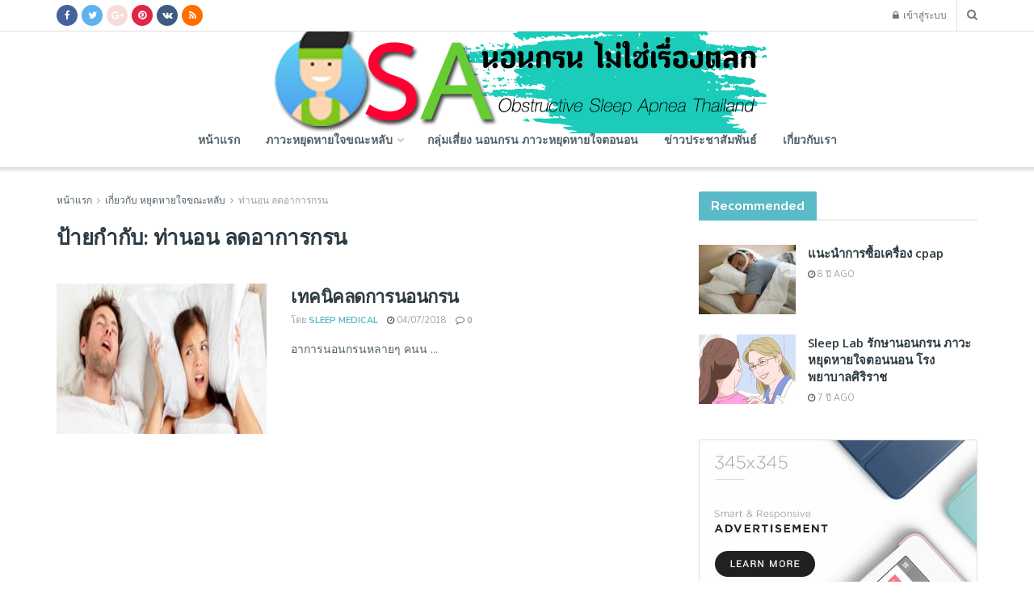

--- FILE ---
content_type: text/html; charset=UTF-8
request_url: https://www.thaiosa.com/%E0%B9%80%E0%B8%81%E0%B8%B5%E0%B9%88%E0%B8%A2%E0%B8%A7%E0%B8%81%E0%B8%B1%E0%B8%9A/%E0%B8%97%E0%B9%88%E0%B8%B2%E0%B8%99%E0%B8%AD%E0%B8%99-%E0%B8%A5%E0%B8%94%E0%B8%AD%E0%B8%B2%E0%B8%81%E0%B8%B2%E0%B8%A3%E0%B8%81%E0%B8%A3%E0%B8%99/
body_size: 31278
content:
<!doctype html>
<!--[if lt IE 7]> <html class="no-js lt-ie9 lt-ie8 lt-ie7" lang="th"
	itemscope 
	itemtype="http://schema.org/WebSite" 
	prefix="og: http://ogp.me/ns#" > <![endif]-->
<!--[if IE 7]>    <html class="no-js lt-ie9 lt-ie8" lang="th"
	itemscope 
	itemtype="http://schema.org/WebSite" 
	prefix="og: http://ogp.me/ns#" > <![endif]-->
<!--[if IE 8]>    <html class="no-js lt-ie9" lang="th"
	itemscope 
	itemtype="http://schema.org/WebSite" 
	prefix="og: http://ogp.me/ns#" > <![endif]-->
<!--[if IE 9]>    <html class="no-js lt-ie10" lang="th"
	itemscope 
	itemtype="http://schema.org/WebSite" 
	prefix="og: http://ogp.me/ns#" > <![endif]-->
<!--[if gt IE 8]><!--> <html class="no-js" lang="th"
	itemscope 
	itemtype="http://schema.org/WebSite" 
	prefix="og: http://ogp.me/ns#" > <!--<![endif]-->
<head>
    <meta http-equiv="Content-Type" content="text/html; charset=UTF-8" />
    <meta name='viewport' content='width=device-width, initial-scale=1, user-scalable=yes' />
    <link rel="profile" href="https://gmpg.org/xfn/11" />
    <link rel="pingback" href="https://www.thaiosa.com/xmlrpc.php" />
    <title>ท่านอน ลดอาการกรน | ภาวะหยุดหายใจตอนนอน</title>
<meta property="og:type" content="website">
<meta property="og:title" content="เทคนิคลดการนอนกรน">
<meta property="og:site_name" content="ภาวะหยุดหายใจตอนนอน">
<meta property="og:description" content="อาการนอนกรนหลายๆ คนน">
<meta property="og:url" content="https://www.thaiosa.com/%E0%B9%80%E0%B8%81%E0%B8%B5%E0%B9%88%E0%B8%A2%E0%B8%A7%E0%B8%81%E0%B8%B1%E0%B8%9A/%E0%B8%97%E0%B9%88%E0%B8%B2%E0%B8%99%E0%B8%AD%E0%B8%99-%E0%B8%A5%E0%B8%94%E0%B8%AD%E0%B8%B2%E0%B8%81%E0%B8%B2%E0%B8%A3%E0%B8%81%E0%B8%A3%E0%B8%99">
<meta property="og:image" content="https://www.thaiosa.com/wp-content/uploads/2018/07/sleep-apnea-mg-dental.jpg">
<meta property="og:image:height" content="800">
<meta property="og:image:width" content="2000">
<meta name="twitter:card" content="summary">
<meta name="twitter:url" content="https://www.thaiosa.com/%E0%B9%80%E0%B8%81%E0%B8%B5%E0%B9%88%E0%B8%A2%E0%B8%A7%E0%B8%81%E0%B8%B1%E0%B8%9A/%E0%B8%97%E0%B9%88%E0%B8%B2%E0%B8%99%E0%B8%AD%E0%B8%99-%E0%B8%A5%E0%B8%94%E0%B8%AD%E0%B8%B2%E0%B8%81%E0%B8%B2%E0%B8%A3%E0%B8%81%E0%B8%A3%E0%B8%99">
<meta name="twitter:title" content="เทคนิคลดการนอนกรน">
<meta name="twitter:description" content="อาการนอนกรนหลายๆ คนน">
<meta name="twitter:image:src" content="https://www.thaiosa.com/wp-content/uploads/2018/07/sleep-apnea-mg-dental.jpg">
<meta name="twitter:image:width" content="2000">
<meta name="twitter:image:height" content="800">
<meta name="twitter:site" content="http://twitter.com">
			<script type="text/javascript">
              var jnews_ajax_url = 'https://www.thaiosa.com/?ajax-request=jnews'
			</script>
			
<!-- All in One SEO Pack Pro 2.5.2 by Michael Torbert of Semper Fi Web Designob_start_detected [-1,-1] -->
<!-- Debug String: WLF2HYY6PYUSNSTRQD1IMMNKSC4 -->
<meta name="keywords"  content="sleep test,sleep test app,sleep test bangkok,sleep test bangkok hospital,sleep test bumrungrad,sleep test home,sleep test online,sleep test pantip,sleep test results,sleep test samitivej,กรน,กรน เจ็บคอ,กรนดังมาก,กรนเกิดจาก,ข้อวินิจฉัยทางการพยาบาล อุดกั้นทางเดินหายใจ,ตื่นนอนแล้วปวดหัว,ท่านอน ลดอาการกรน,นอนกรน,นอนกรน pantip,นอนกรน ภาษาอังกฤษ,นอนกรน รามา,นอนกรน ศิริราช,นอนกรน หาหมอ,นอนกรน เกิดจาก,นอนกรน เจ็บคอ,นอนกรนดังมาก,นอนกรนทําไงดี,นอนกรนอันตราย,นอนกรนอันตรายไหม,รักษานอนกรน,รักษานอนกรน pantip,รักษานอนกรน จุฬา,รักษานอนกรน ประกันสุขภาพ,รักษานอนกรน ยันฮี,รักษานอนกรน ราคา,รักษานอนกรน รามา,รักษานอนกรน ศิริราช,รักษานอนกรน เชียงใหม่,รักษานอนกรนที่ไหนดี,ลดการนอนกรน,ลดอาการกรน,วิธี ลดอาการกรน,วิธีลดอาการกรน,หยุดหายใจขณะนอนหลับ pantip,หยุดหายใจขณะหลับ,หยุดหายใจขณะหลับ pantip,หยุดหายใจขณะหลับ การรักษา,หยุดหายใจขณะหลับ ประกันสังคม,หยุดหายใจขณะหลับ ภาษาอังกฤษ,หยุดหายใจขณะหลับ รักษา,หยุดหายใจขณะหลับ วิธีรักษา,หยุดหายใจขณะหลับ ศิริราช,หยุดหายใจขณะหลับ อันตรายไหม,ออกกําลังกาย ลดอาการกรน,อุดกั้นทางเดินหายใจ,อุปกรณ์ ลดการนอนกรน,แฟนนอนกรน,โรคหัวใจ,โรคหัวใจ สาเหตุ,โรคหัวใจเต้นผิดจังหวะ อาการ,กรนเสียงดัง,กลุ่มเสี่ยง นอนกรน ภาวะหยุดหายใจตอนอน,คนรอบข้างนอนกรน,ผู้ชายนอนกรน,ผู้หญิงนอนกรน,ภาวะหยุดหายใจขณะหลับ,ภาวะหยุดหายใจตอนนอน,รักษาการนอนกรน,วิธีแก้นอนกรน,แนวทางรักษา ภาวะหยุดหายใจตอนนอน,โรคข้างเคียง จากความผิดปกติจากการ หยุดหายใจตอนนอน" />

<link rel="canonical" href="https://www.thaiosa.com/เกี่ยวกับ/%e0%b8%97%e0%b9%88%e0%b8%b2%e0%b8%99%e0%b8%ad%e0%b8%99-%e0%b8%a5%e0%b8%94%e0%b8%ad%e0%b8%b2%e0%b8%81%e0%b8%b2%e0%b8%a3%e0%b8%81%e0%b8%a3%e0%b8%99/" />
<meta property="og:title" content="ท่านอน ลดอาการกรน | ภาวะหยุดหายใจตอนนอน" />
<meta property="og:type" content="website" />
<meta property="og:url" content="https://www.thaiosa.com/เกี่ยวกับ/%e0%b8%97%e0%b9%88%e0%b8%b2%e0%b8%99%e0%b8%ad%e0%b8%99-%e0%b8%a5%e0%b8%94%e0%b8%ad%e0%b8%b2%e0%b8%81%e0%b8%b2%e0%b8%a3%e0%b8%81%e0%b8%a3%e0%b8%99/" />
<meta property="og:site_name" content="TMS" />
<meta name="twitter:card" content="summary" />
<meta name="twitter:title" content="ท่านอน ลดอาการกรน | ภาวะหยุดหายใจตอนนอน" />
			<script type="text/javascript" >
				window.ga=window.ga||function(){(ga.q=ga.q||[]).push(arguments)};ga.l=+new Date;
				ga('create', 'UA-121912078-1', 'auto');
				// Plugins
				
				ga('send', 'pageview');
			</script>
			<script async src="https://www.google-analytics.com/analytics.js"></script>
			<!-- /all in one seo pack pro -->
<link rel='dns-prefetch' href='//fonts.googleapis.com' />
<link rel='dns-prefetch' href='//s.w.org' />
<link rel="alternate" type="application/rss+xml" title="ภาวะหยุดหายใจตอนนอน &raquo; ฟีด" href="https://www.thaiosa.com/feed/" />
<link rel="alternate" type="application/rss+xml" title="ภาวะหยุดหายใจตอนนอน &raquo; ฟีดความเห็น" href="https://www.thaiosa.com/comments/feed/" />
<link rel="alternate" type="application/rss+xml" title="ภาวะหยุดหายใจตอนนอน &raquo; ท่านอน ลดอาการกรน ฟีดป้ายกำกับ" href="https://www.thaiosa.com/เกี่ยวกับ/%e0%b8%97%e0%b9%88%e0%b8%b2%e0%b8%99%e0%b8%ad%e0%b8%99-%e0%b8%a5%e0%b8%94%e0%b8%ad%e0%b8%b2%e0%b8%81%e0%b8%b2%e0%b8%a3%e0%b8%81%e0%b8%a3%e0%b8%99/feed/" />
		<script type="text/javascript">
			window._wpemojiSettings = {"baseUrl":"https:\/\/s.w.org\/images\/core\/emoji\/12.0.0-1\/72x72\/","ext":".png","svgUrl":"https:\/\/s.w.org\/images\/core\/emoji\/12.0.0-1\/svg\/","svgExt":".svg","source":{"concatemoji":"https:\/\/www.thaiosa.com\/wp-includes\/js\/wp-emoji-release.min.js?ver=5.3.20"}};
			!function(e,a,t){var n,r,o,i=a.createElement("canvas"),p=i.getContext&&i.getContext("2d");function s(e,t){var a=String.fromCharCode;p.clearRect(0,0,i.width,i.height),p.fillText(a.apply(this,e),0,0);e=i.toDataURL();return p.clearRect(0,0,i.width,i.height),p.fillText(a.apply(this,t),0,0),e===i.toDataURL()}function c(e){var t=a.createElement("script");t.src=e,t.defer=t.type="text/javascript",a.getElementsByTagName("head")[0].appendChild(t)}for(o=Array("flag","emoji"),t.supports={everything:!0,everythingExceptFlag:!0},r=0;r<o.length;r++)t.supports[o[r]]=function(e){if(!p||!p.fillText)return!1;switch(p.textBaseline="top",p.font="600 32px Arial",e){case"flag":return s([127987,65039,8205,9895,65039],[127987,65039,8203,9895,65039])?!1:!s([55356,56826,55356,56819],[55356,56826,8203,55356,56819])&&!s([55356,57332,56128,56423,56128,56418,56128,56421,56128,56430,56128,56423,56128,56447],[55356,57332,8203,56128,56423,8203,56128,56418,8203,56128,56421,8203,56128,56430,8203,56128,56423,8203,56128,56447]);case"emoji":return!s([55357,56424,55356,57342,8205,55358,56605,8205,55357,56424,55356,57340],[55357,56424,55356,57342,8203,55358,56605,8203,55357,56424,55356,57340])}return!1}(o[r]),t.supports.everything=t.supports.everything&&t.supports[o[r]],"flag"!==o[r]&&(t.supports.everythingExceptFlag=t.supports.everythingExceptFlag&&t.supports[o[r]]);t.supports.everythingExceptFlag=t.supports.everythingExceptFlag&&!t.supports.flag,t.DOMReady=!1,t.readyCallback=function(){t.DOMReady=!0},t.supports.everything||(n=function(){t.readyCallback()},a.addEventListener?(a.addEventListener("DOMContentLoaded",n,!1),e.addEventListener("load",n,!1)):(e.attachEvent("onload",n),a.attachEvent("onreadystatechange",function(){"complete"===a.readyState&&t.readyCallback()})),(n=t.source||{}).concatemoji?c(n.concatemoji):n.wpemoji&&n.twemoji&&(c(n.twemoji),c(n.wpemoji)))}(window,document,window._wpemojiSettings);
		</script>
		<style type="text/css">
img.wp-smiley,
img.emoji {
	display: inline !important;
	border: none !important;
	box-shadow: none !important;
	height: 1em !important;
	width: 1em !important;
	margin: 0 .07em !important;
	vertical-align: -0.1em !important;
	background: none !important;
	padding: 0 !important;
}
</style>
	<link   rel='stylesheet' id='wp-block-library-css'  href='https://www.thaiosa.com/wp-includes/css/dist/block-library/style.min.css?ver=5.3.20' type='text/css' media='all' />
<link   rel='stylesheet' id='jnews-previewslider-css'  href='https://www.thaiosa.com/wp-content/plugins/jnews-gallery/assets/css/previewslider.css' type='text/css' media='all' />
<link   rel='stylesheet' id='jnews-previewslider-responsive-css'  href='https://www.thaiosa.com/wp-content/plugins/jnews-gallery/assets/css/previewslider-responsive.css' type='text/css' media='all' />
<link   rel='stylesheet' id='yasrcss-css'  href='https://www.thaiosa.com/wp-content/plugins/yet-another-stars-rating/css/yasr.css?ver=2.0.8' type='text/css' media='all' />
<style id='yasrcss-inline-css' type='text/css'>

        .star-rating {
            background-image: url("https://www.thaiosa.com/wp-content/plugins/yet-another-stars-rating/img/star_2.svg");
        }
        .star-rating .star-value {
            background: url("https://www.thaiosa.com/wp-content/plugins/yet-another-stars-rating/img/star_3.svg") ;
        }
    
</style>
<link   rel='stylesheet' id='dashicons-css'  href='https://www.thaiosa.com/wp-includes/css/dashicons.min.css?ver=5.3.20' type='text/css' media='all' />
<link   rel='stylesheet' id='yasrcsslightscheme-css'  href='https://www.thaiosa.com/wp-content/plugins/yet-another-stars-rating/css/yasr-table-light.css?ver=2.0.8' type='text/css' media='all' />
<link   rel='stylesheet' id='jeg_customizer_font-css'  href='//fonts.googleapis.com/css?family=Nunito%3Aregular%2C700%7COpen+Sans%3Aregular%2C600&#038;display=swap&#038;ver=1.0.0' type='text/css' media='all' />
<!--[if lt IE 9]>
<link   rel='stylesheet' id='vc_lte_ie9-css'  href='https://www.thaiosa.com/wp-content/plugins/js_composer/assets/css/vc_lte_ie9.min.css?ver=6.0.5' type='text/css' media='screen' />
<![endif]-->
<link   rel='stylesheet' id='mediaelement-css'  href='https://www.thaiosa.com/wp-includes/js/mediaelement/mediaelementplayer-legacy.min.css?ver=4.2.13-9993131' type='text/css' media='all' />
<link   rel='stylesheet' id='wp-mediaelement-css'  href='https://www.thaiosa.com/wp-includes/js/mediaelement/wp-mediaelement.min.css?ver=5.3.20' type='text/css' media='all' />
<link   rel='stylesheet' id='jnews-frontend-css'  href='https://www.thaiosa.com/wp-content/themes/jnews/assets/dist/frontend.min.css?ver=5.5.0' type='text/css' media='all' />
<link   rel='stylesheet' id='jnews-elementor-css'  href='https://www.thaiosa.com/wp-content/themes/jnews/assets/css/elementor-frontend.css?ver=5.5.0' type='text/css' media='all' />
<link   rel='stylesheet' id='jnews-style-css'  href='https://www.thaiosa.com/wp-content/themes/jnews/style.css?ver=5.5.0' type='text/css' media='all' />
<link   rel='stylesheet' id='jnews-darkmode-css'  href='https://www.thaiosa.com/wp-content/themes/jnews/assets/css/darkmode.css?ver=5.5.0' type='text/css' media='all' />
<link   rel='stylesheet' id='jnews-scheme-css'  href='https://www.thaiosa.com/wp-content/themes/jnews/data/import/parenting/scheme.css?ver=5.5.0' type='text/css' media='all' />
<link   rel='stylesheet' id='modulobox-css'  href='https://www.thaiosa.com/wp-content/plugins/modulobox/public/assets/css/modulobox.min.css?ver=1.5.0' type='text/css' media='all' />
<style id='modulobox-inline-css' type='text/css'>
.mobx-overlay{background-color:#000000;}.mobx-top-bar{background-color:rgba(0,0,0,0.4);}button.mobx-prev,button.mobx-next{background-color:rgba(0,0,0,0.4);}.mobx-bottom-bar{background-color:rgba(0,0,0,0.4);}.mobx-holder .mobx-share-tooltip{background-color:#ffffff;border-color:#ffffff;color:#444444;width:120px;}.mobx-thumb:after{border-color:#ffffff;}.mobx-holder .mobx-loader{border-color:rgba(255,255,255,0.2);border-left-color:#ffffff;}.mobx-top-bar *{color:#ffffff;}.mobx-prev *,.mobx-next *{color:#ffffff;}.mobx-thumb-loaded{opacity:0.5;}.mobx-active-thumb .mobx-thumb-loaded{opacity:1;}.mobx-top-bar button{height:40px;width:40px;}.mobx-timer{height:24px;width:24px;}button.mobx-prev, button.mobx-next{height:32px;width:44px;}.mobx-share-tooltip button{height:40px;width:40px;}.mobx-caption-inner{max-width:420px;}
</style>
<link   rel='stylesheet' id='jnews-social-login-style-css'  href='https://www.thaiosa.com/wp-content/plugins/jnews-social-login/assets/css/plugin.css?ver=5.0.0' type='text/css' media='all' />
<link   rel='stylesheet' id='jnews-select-share-css'  href='https://www.thaiosa.com/wp-content/plugins/jnews-social-share/assets/css/plugin.css' type='text/css' media='all' />
<link   rel='stylesheet' id='jnews-push-notification-css'  href='https://www.thaiosa.com/wp-content/plugins/jnews-push-notification/assets/css/plugin.css?ver=5.0.2' type='text/css' media='all' />
<script>if (document.location.protocol != "https:") {document.location = document.URL.replace(/^http:/i, "https:");}</script><script type='text/javascript'>
/* <![CDATA[ */
var append_link = {"read_more":"Read more at: %link%","prepend_break":"2","use_title":"false","add_site_name":"true","site_name":"\u0e20\u0e32\u0e27\u0e30\u0e2b\u0e22\u0e38\u0e14\u0e2b\u0e32\u0e22\u0e43\u0e08\u0e15\u0e2d\u0e19\u0e19\u0e2d\u0e19","site_url":"https:\/\/www.thaiosa.com","always_link_site":"false"};
/* ]]> */
</script>
<script   type='text/javascript' src='https://www.thaiosa.com/wp-content/plugins/append-link-on-copy/js/append_link.js?ver=5.3.20'></script>
<script    type='text/javascript' src='https://www.thaiosa.com/wp-includes/js/jquery/jquery.js?ver=1.12.4-wp'></script>
<script    type='text/javascript' src='https://www.thaiosa.com/wp-includes/js/jquery/jquery-migrate.min.js?ver=1.4.1'></script>
<script   type='text/javascript' src='https://www.thaiosa.com/wp-content/plugins/jnews-gallery/assets/js/jquery.previewslider.js'></script>
<link rel='https://api.w.org/' href='https://www.thaiosa.com/wp-json/' />
<link rel="EditURI" type="application/rsd+xml" title="RSD" href="https://www.thaiosa.com/xmlrpc.php?rsd" />
<link rel="wlwmanifest" type="application/wlwmanifest+xml" href="https://www.thaiosa.com/wp-includes/wlwmanifest.xml" /> 
<meta name="generator" content="WordPress 5.3.20" />
<!-- sitelink-search-box Schema optimized by Schema Pro --><script type="application/ld+json">{"@context":"https:\/\/schema.org","@type":"WebSite","name":"\u0e20\u0e32\u0e27\u0e30\u0e2b\u0e22\u0e38\u0e14\u0e2b\u0e32\u0e22\u0e43\u0e08\u0e15\u0e2d\u0e19\u0e19\u0e2d\u0e19","url":"https:\/\/www.thaiosa.com","potentialAction":[{"@type":"SearchAction","target":"https:\/\/www.thaiosa.com\/?s={search_term_string}","query-input":"required name=search_term_string"}]}</script><!-- / sitelink-search-box Schema optimized by Schema Pro --><!-- breadcrumb Schema optimized by Schema Pro --><script type="application/ld+json">{"@context":"https:\/\/schema.org","@type":"BreadcrumbList","itemListElement":[{"@type":"ListItem","position":1,"item":{"@id":"https:\/\/www.thaiosa.com\/","name":"Home"}},{"@type":"ListItem","position":2,"item":{"@id":"https:\/\/www.thaiosa.com\/%E0%B9%80%E0%B8%81%E0%B8%B5%E0%B9%88%E0%B8%A2%E0%B8%A7%E0%B8%81%E0%B8%B1%E0%B8%9A\/%E0%B8%97%E0%B9%88%E0%B8%B2%E0%B8%99%E0%B8%AD%E0%B8%99-%E0%B8%A5%E0%B8%94%E0%B8%AD%E0%B8%B2%E0%B8%81%E0%B8%B2%E0%B8%A3%E0%B8%81%E0%B8%A3%E0%B8%99\/","name":"\u0e17\u0e48\u0e32\u0e19\u0e2d\u0e19 \u0e25\u0e14\u0e2d\u0e32\u0e01\u0e32\u0e23\u0e01\u0e23\u0e19"}}]}</script><!-- / breadcrumb Schema optimized by Schema Pro -->      <meta name="onesignal" content="wordpress-plugin"/>
        <script src="https://cdn.onesignal.com/sdks/OneSignalSDK.js" async></script>    <script>

      window.OneSignal = window.OneSignal || [];

      OneSignal.push( function() {
        OneSignal.SERVICE_WORKER_UPDATER_PATH = "OneSignalSDKUpdaterWorker.js.php";
        OneSignal.SERVICE_WORKER_PATH = "OneSignalSDKWorker.js.php";
        OneSignal.SERVICE_WORKER_PARAM = { scope: '/' };

        OneSignal.setDefaultNotificationUrl("https://www.thaiosa.com");
        var oneSignal_options = {};
        window._oneSignalInitOptions = oneSignal_options;

        oneSignal_options['wordpress'] = true;
oneSignal_options['appId'] = '';
oneSignal_options['autoRegister'] = false;
oneSignal_options['httpPermissionRequest'] = { };
oneSignal_options['httpPermissionRequest']['enable'] = true;
oneSignal_options['welcomeNotification'] = { };
oneSignal_options['welcomeNotification']['title'] = "";
oneSignal_options['welcomeNotification']['message'] = "";
oneSignal_options['path'] = "https://www.thaiosa.com/wp-content/plugins/onesignal-free-web-push-notifications/sdk_files/";
oneSignal_options['promptOptions'] = { };
oneSignal_options['notifyButton'] = { };
oneSignal_options['notifyButton']['enable'] = true;
oneSignal_options['notifyButton']['position'] = 'bottom-right';
oneSignal_options['notifyButton']['theme'] = 'default';
oneSignal_options['notifyButton']['size'] = 'medium';
oneSignal_options['notifyButton']['prenotify'] = true;
oneSignal_options['notifyButton']['showCredit'] = true;
oneSignal_options['notifyButton']['text'] = {};
              OneSignal.init(window._oneSignalInitOptions);
                    });

      function documentInitOneSignal() {
        var oneSignal_elements = document.getElementsByClassName("OneSignal-prompt");

        var oneSignalLinkClickHandler = function(event) { OneSignal.push(['registerForPushNotifications']); event.preventDefault(); };        for(var i = 0; i < oneSignal_elements.length; i++)
          oneSignal_elements[i].addEventListener('click', oneSignalLinkClickHandler, false);
      }

      if (document.readyState === 'complete') {
           documentInitOneSignal();
      }
      else {
           window.addEventListener("load", function(event){
               documentInitOneSignal();
          });
      }
    </script>

<script type="text/javascript" src="https://www.thaiosa.com/wp-content/plugins/si-captcha-for-wordpress/captcha/si_captcha.js?ver=1768847580"></script>
<!-- begin SI CAPTCHA Anti-Spam - login/register form style -->
<style type="text/css">
.si_captcha_small { width:175px; height:45px; padding-top:10px; padding-bottom:10px; }
.si_captcha_large { width:250px; height:60px; padding-top:10px; padding-bottom:10px; }
img#si_image_com { border-style:none; margin:0; padding-right:5px; float:left; }
img#si_image_reg { border-style:none; margin:0; padding-right:5px; float:left; }
img#si_image_log { border-style:none; margin:0; padding-right:5px; float:left; }
img#si_image_side_login { border-style:none; margin:0; padding-right:5px; float:left; }
img#si_image_checkout { border-style:none; margin:0; padding-right:5px; float:left; }
img#si_image_jetpack { border-style:none; margin:0; padding-right:5px; float:left; }
img#si_image_bbpress_topic { border-style:none; margin:0; padding-right:5px; float:left; }
.si_captcha_refresh { border-style:none; margin:0; vertical-align:bottom; }
div#si_captcha_input { display:block; padding-top:15px; padding-bottom:5px; }
label#si_captcha_code_label { margin:0; }
input#si_captcha_code_input { width:65px; }
p#si_captcha_code_p { clear: left; padding-top:10px; }
.si-captcha-jetpack-error { color:#DC3232; }
</style>
<!-- end SI CAPTCHA Anti-Spam - login/register form style -->
<meta name="generator" content="Powered by WPBakery Page Builder - drag and drop page builder for WordPress."/>
<style type="text/css">.broken_link, a.broken_link {
	text-decoration: line-through;
}</style><script type='application/ld+json'>{"@context":"http:\/\/schema.org","@type":"Organization","@id":"https:\/\/www.thaiosa.com\/#organization","url":"https:\/\/www.thaiosa.com\/","name":"","logo":{"@type":"ImageObject","url":""},"sameAs":["https:\/\/www.facebook.com\/ThaiOSA\/","http:\/\/twitter.com","http:\/\/plus.google.com","http:\/\/pinterest.com","#","#"]}</script>
<script type='application/ld+json'>{"@context":"http:\/\/schema.org","@type":"WebSite","@id":"https:\/\/www.thaiosa.com\/#website","url":"https:\/\/www.thaiosa.com\/","name":"","potentialAction":{"@type":"SearchAction","target":"https:\/\/www.thaiosa.com\/?s={search_term_string}","query-input":"required name=search_term_string"}}</script>
<link rel="icon" href="https://www.thaiosa.com/wp-content/uploads/2018/08/cropped-LOgoOSA01-32x32.png" sizes="32x32" />
<link rel="icon" href="https://www.thaiosa.com/wp-content/uploads/2018/08/cropped-LOgoOSA01-192x192.png" sizes="192x192" />
<link rel="apple-touch-icon-precomposed" href="https://www.thaiosa.com/wp-content/uploads/2018/08/cropped-LOgoOSA01-180x180.png" />
<meta name="msapplication-TileImage" content="https://www.thaiosa.com/wp-content/uploads/2018/08/cropped-LOgoOSA01-270x270.png" />

<!-- BEGIN ExactMetrics v5.3.9 Universal Analytics - https://exactmetrics.com/ -->
<script>
(function(i,s,o,g,r,a,m){i['GoogleAnalyticsObject']=r;i[r]=i[r]||function(){
	(i[r].q=i[r].q||[]).push(arguments)},i[r].l=1*new Date();a=s.createElement(o),
	m=s.getElementsByTagName(o)[0];a.async=1;a.src=g;m.parentNode.insertBefore(a,m)
})(window,document,'script','https://www.google-analytics.com/analytics.js','ga');
  ga('create', 'UA-121912078-1', 'auto');
  ga('send', 'pageview');
</script>
<!-- END ExactMetrics Universal Analytics -->
<style id="jeg_dynamic_css" type="text/css" data-type="jeg_custom-css">.jeg_container, .jeg_content, .jeg_boxed .jeg_main .jeg_container, .jeg_autoload_separator { background-color : ; } body,.newsfeed_carousel.owl-carousel .owl-nav div,.jeg_filter_button,.owl-carousel .owl-nav div,.jeg_readmore,.jeg_hero_style_7 .jeg_post_meta a,.widget_calendar thead th,.widget_calendar tfoot a,.jeg_socialcounter a,.entry-header .jeg_meta_like a,.entry-header .jeg_meta_comment a,.entry-content tbody tr:hover,.entry-content th,.jeg_splitpost_nav li:hover a,#breadcrumbs a,.jeg_author_socials a:hover,.jeg_footer_content a,.jeg_footer_bottom a,.jeg_cartcontent,.woocommerce .woocommerce-breadcrumb a { color : #4f5f69; } a,.jeg_menu_style_5 > li > a:hover,.jeg_menu_style_5 > li.sfHover > a,.jeg_menu_style_5 > li.current-menu-item > a,.jeg_menu_style_5 > li.current-menu-ancestor > a,.jeg_navbar .jeg_menu:not(.jeg_main_menu) > li > a:hover,.jeg_midbar .jeg_menu:not(.jeg_main_menu) > li > a:hover,.jeg_side_tabs li.active,.jeg_block_heading_5 strong,.jeg_block_heading_6 strong,.jeg_block_heading_7 strong,.jeg_block_heading_8 strong,.jeg_subcat_list li a:hover,.jeg_subcat_list li button:hover,.jeg_pl_lg_7 .jeg_thumb .jeg_post_category a,.jeg_pl_xs_2:before,.jeg_pl_xs_4 .jeg_postblock_content:before,.jeg_postblock .jeg_post_title a:hover,.jeg_hero_style_6 .jeg_post_title a:hover,.jeg_sidefeed .jeg_pl_xs_3 .jeg_post_title a:hover,.widget_jnews_popular .jeg_post_title a:hover,.jeg_meta_author a,.widget_archive li a:hover,.widget_pages li a:hover,.widget_meta li a:hover,.widget_recent_entries li a:hover,.widget_rss li a:hover,.widget_rss cite,.widget_categories li a:hover,.widget_categories li.current-cat > a,#breadcrumbs a:hover,.jeg_share_count .counts,.commentlist .bypostauthor > .comment-body > .comment-author > .fn,span.required,.jeg_review_title,.bestprice .price,.authorlink a:hover,.jeg_vertical_playlist .jeg_video_playlist_play_icon,.jeg_vertical_playlist .jeg_video_playlist_item.active .jeg_video_playlist_thumbnail:before,.jeg_horizontal_playlist .jeg_video_playlist_play,.woocommerce li.product .pricegroup .button,.widget_display_forums li a:hover,.widget_display_topics li:before,.widget_display_replies li:before,.widget_display_views li:before,.bbp-breadcrumb a:hover,.jeg_mobile_menu li.sfHover > a,.jeg_mobile_menu li a:hover,.split-template-6 .pagenum { color : #5bbac7; } .jeg_menu_style_1 > li > a:before,.jeg_menu_style_2 > li > a:before,.jeg_menu_style_3 > li > a:before,.jeg_side_toggle,.jeg_slide_caption .jeg_post_category a,.jeg_slider_type_1 .owl-nav .owl-next,.jeg_block_heading_1 .jeg_block_title span,.jeg_block_heading_2 .jeg_block_title span,.jeg_block_heading_3,.jeg_block_heading_4 .jeg_block_title span,.jeg_block_heading_6:after,.jeg_pl_lg_box .jeg_post_category a,.jeg_pl_md_box .jeg_post_category a,.jeg_readmore:hover,.jeg_thumb .jeg_post_category a,.jeg_block_loadmore a:hover, .jeg_postblock.alt .jeg_block_loadmore a:hover,.jeg_block_loadmore a.active,.jeg_postblock_carousel_2 .jeg_post_category a,.jeg_heroblock .jeg_post_category a,.jeg_pagenav_1 .page_number.active,.jeg_pagenav_1 .page_number.active:hover,input[type="submit"],.btn,.button,.widget_tag_cloud a:hover,.popularpost_item:hover .jeg_post_title a:before,.jeg_splitpost_4 .page_nav,.jeg_splitpost_5 .page_nav,.jeg_post_via a:hover,.jeg_post_source a:hover,.jeg_post_tags a:hover,.comment-reply-title small a:before,.comment-reply-title small a:after,.jeg_storelist .productlink,.authorlink li.active a:before,.jeg_footer.dark .socials_widget:not(.nobg) a:hover .fa,.jeg_breakingnews_title,.jeg_overlay_slider_bottom.owl-carousel .owl-nav div,.jeg_overlay_slider_bottom.owl-carousel .owl-nav div:hover,.jeg_vertical_playlist .jeg_video_playlist_current,.woocommerce span.onsale,.woocommerce #respond input#submit:hover,.woocommerce a.button:hover,.woocommerce button.button:hover,.woocommerce input.button:hover,.woocommerce #respond input#submit.alt,.woocommerce a.button.alt,.woocommerce button.button.alt,.woocommerce input.button.alt,.jeg_popup_post .caption,.jeg_footer.dark input[type="submit"],.jeg_footer.dark .btn,.jeg_footer.dark .button,.footer_widget.widget_tag_cloud a:hover { background-color : #5bbac7; } .jeg_block_heading_7 .jeg_block_title span, .jeg_readmore:hover, .jeg_block_loadmore a:hover, .jeg_block_loadmore a.active, .jeg_pagenav_1 .page_number.active, .jeg_pagenav_1 .page_number.active:hover, .jeg_pagenav_3 .page_number:hover, .jeg_prevnext_post a:hover h3, .jeg_overlay_slider .jeg_post_category, .jeg_sidefeed .jeg_post.active, .jeg_vertical_playlist.jeg_vertical_playlist .jeg_video_playlist_item.active .jeg_video_playlist_thumbnail img, .jeg_horizontal_playlist .jeg_video_playlist_item.active { border-color : #5bbac7; } .jeg_tabpost_nav li.active, .woocommerce div.product .woocommerce-tabs ul.tabs li.active { border-bottom-color : #5bbac7; } .jeg_post_meta .fa, .entry-header .jeg_post_meta .fa, .jeg_review_stars, .jeg_price_review_list { color : #4f5f69; } .jeg_share_button.share-float.share-monocrhome a { background-color : #4f5f69; } h1,h2,h3,h4,h5,h6,.jeg_post_title a,.entry-header .jeg_post_title,.jeg_hero_style_7 .jeg_post_title a,.jeg_block_title,.jeg_splitpost_bar .current_title,.jeg_video_playlist_title,.gallery-caption { color : #2e3b43; } .split-template-9 .pagenum, .split-template-10 .pagenum, .split-template-11 .pagenum, .split-template-12 .pagenum, .split-template-13 .pagenum, .split-template-15 .pagenum, .split-template-18 .pagenum, .split-template-20 .pagenum, .split-template-19 .current_title span, .split-template-20 .current_title span { background-color : #2e3b43; } .entry-content .content-inner p, .entry-content .content-inner span, .entry-content .intro-text { color : ; } .entry-content .content-inner a { color : ; } .jeg_topbar .jeg_nav_row, .jeg_topbar .jeg_search_no_expand .jeg_search_input { line-height : 38px; } .jeg_topbar .jeg_nav_row, .jeg_topbar .jeg_nav_icon { height : 38px; } .jeg_topbar, .jeg_topbar.dark, .jeg_topbar.custom { background : #ffffff; } .jeg_topbar, .jeg_topbar.dark { border-color : ; color : ; border-top-width : px; border-top-color : ; } .jeg_topbar .jeg_nav_item, .jeg_topbar.dark .jeg_nav_item { border-color : ; } .jeg_topbar a, .jeg_topbar.dark a { color : ; } .jeg_midbar { height : 100px; background-image : url(""); } .jeg_midbar, .jeg_midbar.dark { background-color : ; border-bottom-width : px; border-bottom-color : ; color : ; } .jeg_midbar a, .jeg_midbar.dark a { color : ; } .jeg_header .jeg_bottombar.jeg_navbar,.jeg_bottombar .jeg_nav_icon { height : 68px; } .jeg_header .jeg_bottombar.jeg_navbar, .jeg_header .jeg_bottombar .jeg_main_menu:not(.jeg_menu_style_1) > li > a, .jeg_header .jeg_bottombar .jeg_menu_style_1 > li, .jeg_header .jeg_bottombar .jeg_menu:not(.jeg_main_menu) > li > a { line-height : 68px; } .jeg_header .jeg_bottombar.jeg_navbar_wrapper:not(.jeg_navbar_boxed), .jeg_header .jeg_bottombar.jeg_navbar_boxed .jeg_nav_row { background : ; } .jeg_header .jeg_navbar_menuborder .jeg_main_menu > li:not(:last-child), .jeg_header .jeg_navbar_menuborder .jeg_nav_item, .jeg_navbar_boxed .jeg_nav_row, .jeg_header .jeg_navbar_menuborder:not(.jeg_navbar_boxed) .jeg_nav_left .jeg_nav_item:first-child { border-color : ; } .jeg_header .jeg_bottombar, .jeg_header .jeg_bottombar.jeg_navbar_dark { color : ; } .jeg_header .jeg_bottombar a, .jeg_header .jeg_bottombar.jeg_navbar_dark a { color : ; } .jeg_header .jeg_bottombar a:hover, .jeg_header .jeg_bottombar.jeg_navbar_dark a:hover, .jeg_header .jeg_bottombar .jeg_menu:not(.jeg_main_menu) > li > a:hover { color : ; } .jeg_header .jeg_bottombar, .jeg_header .jeg_bottombar.jeg_navbar_dark, .jeg_bottombar.jeg_navbar_boxed .jeg_nav_row, .jeg_bottombar.jeg_navbar_dark.jeg_navbar_boxed .jeg_nav_row { border-top-width : px; border-bottom-width : px; } .jeg_header_wrapper .jeg_bottombar, .jeg_header_wrapper .jeg_bottombar.jeg_navbar_dark, .jeg_bottombar.jeg_navbar_boxed .jeg_nav_row, .jeg_bottombar.jeg_navbar_dark.jeg_navbar_boxed .jeg_nav_row { border-top-color : ; border-bottom-color : ; } .jeg_stickybar.jeg_navbar,.jeg_navbar .jeg_nav_icon { height : px; } .jeg_stickybar.jeg_navbar, .jeg_stickybar .jeg_main_menu:not(.jeg_menu_style_1) > li > a, .jeg_stickybar .jeg_menu_style_1 > li, .jeg_stickybar .jeg_menu:not(.jeg_main_menu) > li > a { line-height : px; } .jeg_header_sticky .jeg_navbar_wrapper:not(.jeg_navbar_boxed), .jeg_header_sticky .jeg_navbar_boxed .jeg_nav_row { background : ; } .jeg_header_sticky .jeg_navbar_menuborder .jeg_main_menu > li:not(:last-child), .jeg_header_sticky .jeg_navbar_menuborder .jeg_nav_item, .jeg_navbar_boxed .jeg_nav_row, .jeg_header_sticky .jeg_navbar_menuborder:not(.jeg_navbar_boxed) .jeg_nav_left .jeg_nav_item:first-child { border-color : ; } .jeg_stickybar, .jeg_stickybar.dark { color : ; border-bottom-width : px; } .jeg_stickybar a, .jeg_stickybar.dark a { color : ; } .jeg_stickybar, .jeg_stickybar.dark, .jeg_stickybar.jeg_navbar_boxed .jeg_nav_row { border-bottom-color : ; } .jeg_mobile_bottombar { height : px; line-height : px; } .jeg_mobile_midbar, .jeg_mobile_midbar.dark { background : ; color : ; border-top-width : px; border-top-color : ; } .jeg_mobile_midbar a, .jeg_mobile_midbar.dark a { color : ; } .jeg_header .socials_widget > a > i.fa:before { color : ; } .jeg_header .socials_widget > a > i.fa { background-color : ; } .jeg_aside_item.socials_widget > a > i.fa:before { color : ; } .jeg_top_date { color : ; background : ; } .jeg_header .jeg_button_1 .btn { background : ; color : ; border-color : ; } .jeg_header .jeg_button_1 .btn:hover { background : ; } .jeg_header .jeg_button_2 .btn { background : ; color : ; border-color : ; } .jeg_header .jeg_button_2 .btn:hover { background : ; } .jeg_header .jeg_button_3 .btn { background : ; color : ; border-color : ; } .jeg_header .jeg_button_3 .btn:hover { background : ; } .jeg_header .jeg_vertical_menu.jeg_vertical_menu_1 { border-top-width : px; border-top-color : ; } .jeg_header .jeg_vertical_menu.jeg_vertical_menu_1 a { border-top-color : ; } .jeg_header .jeg_vertical_menu.jeg_vertical_menu_2 { border-top-width : px; border-top-color : ; } .jeg_header .jeg_vertical_menu.jeg_vertical_menu_2 a { border-top-color : ; } .jeg_header .jeg_vertical_menu.jeg_vertical_menu_3 { border-top-width : px; border-top-color : ; } .jeg_header .jeg_vertical_menu.jeg_vertical_menu_3 a { border-top-color : ; } .jeg_header .jeg_vertical_menu.jeg_vertical_menu_4 { border-top-width : px; border-top-color : ; } .jeg_header .jeg_vertical_menu.jeg_vertical_menu_4 a { border-top-color : ; } .jeg_lang_switcher { color : ; background : ; } .jeg_nav_icon .jeg_mobile_toggle.toggle_btn { color : ; } .jeg_navbar_mobile_wrapper .jeg_nav_item a.jeg_mobile_toggle, .jeg_navbar_mobile_wrapper .dark .jeg_nav_item a.jeg_mobile_toggle { color : #4f5f69; } .cartdetail.woocommerce .jeg_carticon { color : ; } .cartdetail.woocommerce .cartlink { color : ; } .jeg_cart.cartdetail .jeg_cartcontent { background-color : ; } .cartdetail.woocommerce ul.cart_list li a, .cartdetail.woocommerce ul.product_list_widget li a, .cartdetail.woocommerce .widget_shopping_cart_content .total { color : ; } .cartdetail.woocommerce .cart_list .quantity, .cartdetail.woocommerce .product_list_widget .quantity { color : ; } .cartdetail.woocommerce .widget_shopping_cart_content .total { border-top-color : ; border-bottom-color : ; } .cartdetail.woocommerce .widget_shopping_cart_content .button { background-color : ; } .cartdetail.woocommerce a.button { color : ; } .cartdetail.woocommerce a.button:hover { background-color : ; color : ; } .jeg_cart_icon.woocommerce .jeg_carticon { color : ; } .jeg_cart_icon .jeg_cartcontent { background-color : ; } .jeg_cart_icon.woocommerce ul.cart_list li a, .jeg_cart_icon.woocommerce ul.product_list_widget li a, .jeg_cart_icon.woocommerce .widget_shopping_cart_content .total { color : ; } .jeg_cart_icon.woocommerce .cart_list .quantity, .jeg_cart_icon.woocommerce .product_list_widget .quantity { color : ; } .jeg_cart_icon.woocommerce .widget_shopping_cart_content .total { border-top-color : ; border-bottom-color : ; } .jeg_cart_icon.woocommerce .widget_shopping_cart_content .button { background-color : ; } .jeg_cart_icon.woocommerce a.button { color : ; } .jeg_cart_icon.woocommerce a.button:hover { background-color : ; color : ; } .jeg_nav_account, .jeg_navbar .jeg_nav_account .jeg_menu > li > a, .jeg_midbar .jeg_nav_account .jeg_menu > li > a { color : ; } .jeg_menu.jeg_accountlink li > ul { background-color : ; } .jeg_menu.jeg_accountlink li > ul, .jeg_menu.jeg_accountlink li > ul li > a, .jeg_menu.jeg_accountlink li > ul li:hover > a, .jeg_menu.jeg_accountlink li > ul li.sfHover > a { color : ; } .jeg_menu.jeg_accountlink li > ul li:hover > a, .jeg_menu.jeg_accountlink li > ul li.sfHover > a { background-color : ; } .jeg_menu.jeg_accountlink li > ul, .jeg_menu.jeg_accountlink li > ul li a { border-color : ; } .jeg_header .jeg_search_wrapper.search_icon .jeg_search_toggle { color : ; } .jeg_header .jeg_search_wrapper.jeg_search_popup_expand .jeg_search_form, .jeg_header .jeg_search_popup_expand .jeg_search_result { background : ; } .jeg_header .jeg_search_expanded .jeg_search_popup_expand .jeg_search_form:before { border-bottom-color : ; } .jeg_header .jeg_search_wrapper.jeg_search_popup_expand .jeg_search_form, .jeg_header .jeg_search_popup_expand .jeg_search_result, .jeg_header .jeg_search_popup_expand .jeg_search_result .search-noresult, .jeg_header .jeg_search_popup_expand .jeg_search_result .search-all-button { border-color : ; } .jeg_header .jeg_search_expanded .jeg_search_popup_expand .jeg_search_form:after { border-bottom-color : ; } .jeg_header .jeg_search_wrapper.jeg_search_popup_expand .jeg_search_form .jeg_search_input { background : ; border-color : ; } .jeg_header .jeg_search_popup_expand .jeg_search_form .jeg_search_button { color : ; } .jeg_header .jeg_search_wrapper.jeg_search_popup_expand .jeg_search_form .jeg_search_input, .jeg_header .jeg_search_popup_expand .jeg_search_result a, .jeg_header .jeg_search_popup_expand .jeg_search_result .search-link { color : ; } .jeg_header .jeg_search_popup_expand .jeg_search_form .jeg_search_input::-webkit-input-placeholder { color : ; } .jeg_header .jeg_search_popup_expand .jeg_search_form .jeg_search_input:-moz-placeholder { color : ; } .jeg_header .jeg_search_popup_expand .jeg_search_form .jeg_search_input::-moz-placeholder { color : ; } .jeg_header .jeg_search_popup_expand .jeg_search_form .jeg_search_input:-ms-input-placeholder { color : ; } .jeg_header .jeg_search_popup_expand .jeg_search_result { background-color : ; } .jeg_header .jeg_search_popup_expand .jeg_search_result, .jeg_header .jeg_search_popup_expand .jeg_search_result .search-link { border-color : ; } .jeg_header .jeg_search_popup_expand .jeg_search_result a, .jeg_header .jeg_search_popup_expand .jeg_search_result .search-link { color : ; } .jeg_header .jeg_search_expanded .jeg_search_modal_expand .jeg_search_toggle i, .jeg_header .jeg_search_expanded .jeg_search_modal_expand .jeg_search_button, .jeg_header .jeg_search_expanded .jeg_search_modal_expand .jeg_search_input { color : ; } .jeg_header .jeg_search_expanded .jeg_search_modal_expand .jeg_search_input { border-bottom-color : ; } .jeg_header .jeg_search_expanded .jeg_search_modal_expand .jeg_search_input::-webkit-input-placeholder { color : ; } .jeg_header .jeg_search_expanded .jeg_search_modal_expand .jeg_search_input:-moz-placeholder { color : ; } .jeg_header .jeg_search_expanded .jeg_search_modal_expand .jeg_search_input::-moz-placeholder { color : ; } .jeg_header .jeg_search_expanded .jeg_search_modal_expand .jeg_search_input:-ms-input-placeholder { color : ; } .jeg_header .jeg_search_expanded .jeg_search_modal_expand { background : ; } .jeg_navbar_mobile .jeg_search_wrapper .jeg_search_toggle, .jeg_navbar_mobile .dark .jeg_search_wrapper .jeg_search_toggle { color : #4f5f69; } .jeg_navbar_mobile .jeg_search_popup_expand .jeg_search_form, .jeg_navbar_mobile .jeg_search_popup_expand .jeg_search_result { background : ; } .jeg_navbar_mobile .jeg_search_expanded .jeg_search_popup_expand .jeg_search_toggle:before { border-bottom-color : ; } .jeg_navbar_mobile .jeg_search_wrapper.jeg_search_popup_expand .jeg_search_form, .jeg_navbar_mobile .jeg_search_popup_expand .jeg_search_result, .jeg_navbar_mobile .jeg_search_popup_expand .jeg_search_result .search-noresult, .jeg_navbar_mobile .jeg_search_popup_expand .jeg_search_result .search-all-button { border-color : ; } .jeg_navbar_mobile .jeg_search_expanded .jeg_search_popup_expand .jeg_search_toggle:after { border-bottom-color : ; } .jeg_navbar_mobile .jeg_search_popup_expand .jeg_search_form .jeg_search_input { background : ; border-color : ; } .jeg_navbar_mobile .jeg_search_popup_expand .jeg_search_form .jeg_search_button { color : ; } .jeg_navbar_mobile .jeg_search_wrapper.jeg_search_popup_expand .jeg_search_form .jeg_search_input, .jeg_navbar_mobile .jeg_search_popup_expand .jeg_search_result a, .jeg_navbar_mobile .jeg_search_popup_expand .jeg_search_result .search-link { color : ; } .jeg_navbar_mobile .jeg_search_popup_expand .jeg_search_input::-webkit-input-placeholder { color : ; } .jeg_navbar_mobile .jeg_search_popup_expand .jeg_search_input:-moz-placeholder { color : ; } .jeg_navbar_mobile .jeg_search_popup_expand .jeg_search_input::-moz-placeholder { color : ; } .jeg_navbar_mobile .jeg_search_popup_expand .jeg_search_input:-ms-input-placeholder { color : ; } .jeg_nav_search { width : %; } .jeg_header .jeg_search_no_expand .jeg_search_form .jeg_search_input { background-color : ; border-color : ; } .jeg_header .jeg_search_no_expand .jeg_search_form button.jeg_search_button { color : ; } .jeg_header .jeg_search_wrapper.jeg_search_no_expand .jeg_search_form .jeg_search_input { color : ; } .jeg_header .jeg_search_no_expand .jeg_search_form .jeg_search_input::-webkit-input-placeholder { color : ; } .jeg_header .jeg_search_no_expand .jeg_search_form .jeg_search_input:-moz-placeholder { color : ; } .jeg_header .jeg_search_no_expand .jeg_search_form .jeg_search_input::-moz-placeholder { color : ; } .jeg_header .jeg_search_no_expand .jeg_search_form .jeg_search_input:-ms-input-placeholder { color : ; } .jeg_header .jeg_search_no_expand .jeg_search_result { background-color : ; } .jeg_header .jeg_search_no_expand .jeg_search_result, .jeg_header .jeg_search_no_expand .jeg_search_result .search-link { border-color : ; } .jeg_header .jeg_search_no_expand .jeg_search_result a, .jeg_header .jeg_search_no_expand .jeg_search_result .search-link { color : ; } #jeg_off_canvas .jeg_mobile_wrapper .jeg_search_result { background-color : ; } #jeg_off_canvas .jeg_search_result.with_result .search-all-button { border-color : ; } #jeg_off_canvas .jeg_mobile_wrapper .jeg_search_result a,#jeg_off_canvas .jeg_mobile_wrapper .jeg_search_result .search-link { color : ; } .jeg_header .jeg_menu.jeg_main_menu > li > a { color : #4f5f69; } .jeg_menu_style_1 > li > a:before, .jeg_menu_style_2 > li > a:before, .jeg_menu_style_3 > li > a:before { background : ; } .jeg_header .jeg_menu.jeg_main_menu > li > a:hover, .jeg_header .jeg_menu.jeg_main_menu > li.sfHover > a, .jeg_header .jeg_menu.jeg_main_menu > li > .sf-with-ul:hover:after, .jeg_header .jeg_menu.jeg_main_menu > li.sfHover > .sf-with-ul:after, .jeg_header .jeg_menu_style_4 > li.current-menu-item > a, .jeg_header .jeg_menu_style_4 > li.current-menu-ancestor > a, .jeg_header .jeg_menu_style_5 > li.current-menu-item > a, .jeg_header .jeg_menu_style_5 > li.current-menu-ancestor > a { color : ; } .jeg_navbar_wrapper .sf-arrows .sf-with-ul:after { color : ; } .jeg_navbar_wrapper .jeg_menu li > ul { background : ; } .jeg_navbar_wrapper .jeg_menu li > ul li > a { color : ; } .jeg_navbar_wrapper .jeg_menu li > ul li:hover > a, .jeg_navbar_wrapper .jeg_menu li > ul li.sfHover > a, .jeg_navbar_wrapper .jeg_menu li > ul li.current-menu-item > a, .jeg_navbar_wrapper .jeg_menu li > ul li.current-menu-ancestor > a { background : ; } .jeg_header .jeg_navbar_wrapper .jeg_menu li > ul li:hover > a, .jeg_header .jeg_navbar_wrapper .jeg_menu li > ul li.sfHover > a, .jeg_header .jeg_navbar_wrapper .jeg_menu li > ul li.current-menu-item > a, .jeg_header .jeg_navbar_wrapper .jeg_menu li > ul li.current-menu-ancestor > a, .jeg_header .jeg_navbar_wrapper .jeg_menu li > ul li:hover > .sf-with-ul:after, .jeg_header .jeg_navbar_wrapper .jeg_menu li > ul li.sfHover > .sf-with-ul:after, .jeg_header .jeg_navbar_wrapper .jeg_menu li > ul li.current-menu-item > .sf-with-ul:after, .jeg_header .jeg_navbar_wrapper .jeg_menu li > ul li.current-menu-ancestor > .sf-with-ul:after { color : ; } .jeg_navbar_wrapper .jeg_menu li > ul li a { border-color : ; } .jeg_megamenu .sub-menu .jeg_newsfeed_subcat { background-color : ; border-right-color : ; } .jeg_megamenu .sub-menu .jeg_newsfeed_subcat li.active { border-color : ; background-color : ; } .jeg_navbar_wrapper .jeg_megamenu .sub-menu .jeg_newsfeed_subcat li a { color : ; } .jeg_megamenu .sub-menu .jeg_newsfeed_subcat li.active a { color : ; } .jeg_megamenu .sub-menu { background-color : ; } .jeg_megamenu .sub-menu .newsfeed_overlay { background-color : ; } .jeg_megamenu .sub-menu .newsfeed_overlay .jeg_preloader span { background-color : ; } .jeg_megamenu .sub-menu .jeg_newsfeed_list .jeg_newsfeed_item .jeg_post_title a { color : ; } .jeg_newsfeed_tags h3 { color : ; } .jeg_navbar_wrapper .jeg_newsfeed_tags li a { color : ; } .jeg_newsfeed_tags { border-left-color : ; } .jeg_megamenu .sub-menu .jeg_newsfeed_list .newsfeed_carousel.owl-carousel .owl-nav div { color : ; background-color : ; border-color : ; } .jeg_megamenu .sub-menu .jeg_newsfeed_list .newsfeed_carousel.owl-carousel .owl-nav div:hover { color : ; background-color : ; border-color : ; } .jeg_megamenu .sub-menu .jeg_newsfeed_list .newsfeed_carousel.owl-carousel .owl-nav div.disabled { color : ; background-color : ; border-color : ; } .jnews .jeg_header .jeg_menu.jeg_top_menu > li > a { color : ; } .jnews .jeg_header .jeg_menu.jeg_top_menu > li a:hover { color : ; } .jnews .jeg_top_menu.sf-arrows .sf-with-ul:after { color : ; } .jnews .jeg_menu.jeg_top_menu li > ul { background-color : ; } .jnews .jeg_menu.jeg_top_menu li > ul, .jnews .jeg_menu.jeg_top_menu li > ul li > a, .jnews .jeg_menu.jeg_top_menu li > ul li:hover > a, .jnews .jeg_menu.jeg_top_menu li > ul li.sfHover > a { color : ; } .jnews .jeg_menu.jeg_top_menu li > ul li:hover > a, .jnews .jeg_menu.jeg_top_menu li > ul li.sfHover > a { background-color : ; } .jnews .jeg_menu.jeg_top_menu li > ul, .jnews .jeg_menu.jeg_top_menu li > ul li a { border-color : ; } #jeg_off_canvas.dark .jeg_mobile_wrapper, #jeg_off_canvas .jeg_mobile_wrapper { background : ; } .jeg_mobile_wrapper .nav_wrap:before { background : ; } .jeg_mobile_wrapper { background-image : url(""); } .jeg_footer_content,.jeg_footer.dark .jeg_footer_content { background-color : #2e3b43; color : #d9dbdc; } .jeg_footer .jeg_footer_heading h3,.jeg_footer.dark .jeg_footer_heading h3,.jeg_footer .widget h2,.jeg_footer .footer_dark .widget h2 { color : #5bbac7; } .jeg_footer .jeg_footer_content a, .jeg_footer.dark .jeg_footer_content a { color : #ffffff; } .jeg_footer .jeg_footer_content a:hover,.jeg_footer.dark .jeg_footer_content a:hover { color : #fd9d7b; } .jeg_footer input[type="submit"],.jeg_footer .btn,.jeg_footer .button { background-color : ; color : ; } .jeg_footer input:not([type="submit"]),.jeg_footer textarea,.jeg_footer select,.jeg_footer.dark input:not([type="submit"]),.jeg_footer.dark textarea,.jeg_footer.dark select { background-color : ; color : ; } .footer_widget.widget_tag_cloud a,.jeg_footer.dark .footer_widget.widget_tag_cloud a { background-color : ; color : ; } .jeg_footer_secondary,.jeg_footer.dark .jeg_footer_secondary { border-top-color : ; } .jeg_footer_2 .footer_column,.jeg_footer_2.dark .footer_column { border-right-color : ; } .jeg_footer_5 .jeg_footer_social, .jeg_footer_5 .footer_column, .jeg_footer_5 .jeg_footer_secondary,.jeg_footer_5.dark .jeg_footer_social,.jeg_footer_5.dark .footer_column,.jeg_footer_5.dark .jeg_footer_secondary { border-color : ; } .jeg_footer_bottom,.jeg_footer.dark .jeg_footer_bottom,.jeg_footer_secondary,.jeg_footer.dark .jeg_footer_secondary { background-color : ; } .jeg_footer_secondary,.jeg_footer.dark .jeg_footer_secondary,.jeg_footer_bottom,.jeg_footer.dark .jeg_footer_bottom,.jeg_footer_sidecontent .jeg_footer_primary { color : #d9dbdc; } .jeg_footer_bottom a,.jeg_footer.dark .jeg_footer_bottom a,.jeg_footer_secondary a,.jeg_footer.dark .jeg_footer_secondary a,.jeg_footer_sidecontent .jeg_footer_primary a,.jeg_footer_sidecontent.dark .jeg_footer_primary a { color : #ffffff; } .jeg_menu_footer a,.jeg_footer.dark .jeg_menu_footer a,.jeg_footer_sidecontent .jeg_footer_primary .col-md-7 .jeg_menu_footer a { color : #ffffff; } .jeg_menu_footer a:hover,.jeg_footer.dark .jeg_menu_footer a:hover,.jeg_footer_sidecontent .jeg_footer_primary .col-md-7 .jeg_menu_footer a:hover { color : ; } .jeg_menu_footer li:not(:last-child):after,.jeg_footer.dark .jeg_menu_footer li:not(:last-child):after { color : ; } body,input,textarea,select,.chosen-container-single .chosen-single,.btn,.button { font-family: "Nunito", Helvetica,Arial,sans-serif; } .jeg_main_menu > li > a { font-family: "Open Sans", Helvetica,Arial,sans-serif; } .jeg_post_title, .entry-header .jeg_post_title { font-family: "Open Sans", Helvetica,Arial,sans-serif; } .jeg_thumb .jeg_post_category a,.jeg_pl_lg_box .jeg_post_category a,.jeg_pl_md_box .jeg_post_category a,.jeg_postblock_carousel_2 .jeg_post_category a,.jeg_heroblock .jeg_post_category a,.jeg_slide_caption .jeg_post_category a { background-color : ; color : ; } .jeg_overlay_slider .jeg_post_category,.jeg_thumb .jeg_post_category a,.jeg_pl_lg_box .jeg_post_category a,.jeg_pl_md_box .jeg_post_category a,.jeg_postblock_carousel_2 .jeg_post_category a,.jeg_heroblock .jeg_post_category a,.jeg_slide_caption .jeg_post_category a { border-color : ; } </style><style type="text/css">.no_thumbnail{display: none;}</style><noscript><style> .wpb_animate_when_almost_visible { opacity: 1; }</style></noscript></head>
<body data-rsssl=1 class="archive tag tag-1068 wp-embed-responsive wp-schema-pro-1.2.0 jeg_toggle_dark jnews jsc_normal wpb-js-composer js-comp-ver-6.0.5 vc_responsive elementor-default">

    
    

    <div class="jeg_ad jeg_ad_top jnews_header_top_ads">
        <div class='ads-wrapper  '></div>    </div>

    <!-- The Main Wrapper
    ============================================= -->
    <div class="jeg_viewport">

        
        <div class="jeg_header_wrapper">
            <div class="jeg_header_instagram_wrapper">
    </div>

<!-- HEADER -->
<div class="jeg_header normal">
    <div class="jeg_topbar jeg_container normal">
    <div class="container">
        <div class="jeg_nav_row">
            
                <div class="jeg_nav_col jeg_nav_left  jeg_nav_grow">
                    <div class="item_wrap jeg_nav_alignleft">
                        			<div class="jeg_nav_item socials_widget jeg_social_icon_block circle">
			    <a href="https://www.facebook.com/ThaiOSA/" target="_blank" class="jeg_facebook" data-wpel-link="external" rel="external noopener noreferrer"><i class="fa fa-facebook"></i> </a><a href="http://twitter.com" target="_blank" class="jeg_twitter" data-wpel-link="external" rel="external noopener noreferrer"><i class="fa fa-twitter"></i> </a><a href="http://plus.google.com" target="_blank" class="jeg_google-plus removed" data-wpel-link="external" rel="external noopener noreferrer"><i class="fa fa-google-plus"></i> </a><a href="http://pinterest.com" target="_blank" class="jeg_pinterest" data-wpel-link="external" rel="external noopener noreferrer"><i class="fa fa-pinterest"></i> </a><a href="#" target="_blank" class="jeg_vk"><i class="fa fa-vk"></i> </a><a href="#" target="_blank" class="jeg_rss"><i class="fa fa-rss"></i> </a>			</div>
			                    </div>
                </div>

                
                <div class="jeg_nav_col jeg_nav_center  jeg_nav_normal">
                    <div class="item_wrap jeg_nav_aligncenter">
                                            </div>
                </div>

                
                <div class="jeg_nav_col jeg_nav_right  jeg_nav_normal">
                    <div class="item_wrap jeg_nav_alignright">
                        <div class="jeg_nav_item jeg_nav_account">
    <ul class="jeg_accountlink jeg_menu">
        <li>
            <i class="fa fa-spinner fa-spin fa-fw"></i>
        </li>
    </ul>
</div><!-- Search Icon -->
<div class="jeg_nav_item jeg_search_wrapper search_icon jeg_search_popup_expand">
    <a href="#" class="jeg_search_toggle"><i class="fa fa-search"></i></a>
    <form action="https://www.thaiosa.com/" method="get" class="jeg_search_form" target="_top">
    <input name="s" class="jeg_search_input" placeholder="กำลังค้นหา . . ." type="text" value="" autocomplete="off">
    <button type="submit" class="jeg_search_button btn"><i class="fa fa-search"></i></button>
</form>
<!-- jeg_search_hide with_result no_result -->
<div class="jeg_search_result jeg_search_hide with_result">
    <div class="search-result-wrapper">
    </div>
    <div class="search-link search-noresult">
        No Result    </div>
    <div class="search-link search-all-button">
        <i class="fa fa-search"></i> View All Result    </div>
</div></div>                    </div>
                </div>

                        </div>
    </div>
</div><!-- /.jeg_container --><div class="jeg_midbar jeg_container normal">
    <div class="container">
        <div class="jeg_nav_row">
            
                <div class="jeg_nav_col jeg_nav_left jeg_nav_grow">
                    <div class="item_wrap jeg_nav_alignleft">
                                            </div>
                </div>

                
                <div class="jeg_nav_col jeg_nav_center jeg_nav_normal">
                    <div class="item_wrap jeg_nav_aligncenter">
                        <div class="jeg_nav_item jeg_logo jeg_desktop_logo">
			<div class="site-title">
	    	<a href="https://www.thaiosa.com/" style="padding: 12px 0px 0px 0px;" data-wpel-link="internal">
	    	    <img class='jeg_logo_img' src="https://www.thaiosa.com/wp-content/uploads/2018/08/thaiosa02-1.png"  alt="ภาวะหยุดหายใจตอนนอน"data-light-src="https://www.thaiosa.com/wp-content/uploads/2018/08/thaiosa02-1.png" data-light-srcset="https://www.thaiosa.com/wp-content/uploads/2018/08/thaiosa02-1.png 1x,  2x" data-dark-src="https://www.thaiosa.com/wp-content/themes/jnews/assets/img/logo_darkmode.png" data-dark-srcset="https://www.thaiosa.com/wp-content/themes/jnews/assets/img/logo_darkmode.png 1x, https://www.thaiosa.com/wp-content/themes/jnews/assets/img/logo_darkmode@2x.png 2x">	    	</a>
	    </div>
	</div>                    </div>
                </div>

                
                <div class="jeg_nav_col jeg_nav_right jeg_nav_grow">
                    <div class="item_wrap jeg_nav_alignright">
                                            </div>
                </div>

                        </div>
    </div>
</div><div class="jeg_bottombar jeg_navbar jeg_container jeg_navbar_wrapper jeg_navbar_normal jeg_navbar_shadow jeg_navbar_normal">
    <div class="container">
        <div class="jeg_nav_row">
            
                <div class="jeg_nav_col jeg_nav_left jeg_nav_normal">
                    <div class="item_wrap jeg_nav_alignleft">
                                            </div>
                </div>

                
                <div class="jeg_nav_col jeg_nav_center jeg_nav_grow">
                    <div class="item_wrap jeg_nav_aligncenter">
                        <div class="jeg_main_menu_wrapper">
<div class="jeg_nav_item jeg_mainmenu_wrap"><ul class="jeg_menu jeg_main_menu jeg_menu_style_5" data-animation="animate"><li id="menu-item-3000" class="menu-item menu-item-type-custom menu-item-object-custom menu-item-home menu-item-3000 bgnav" data-item-row="default" ><a href="https://www.thaiosa.com" data-wpel-link="internal">หน้าแรก</a></li>
<li id="menu-item-90" class="menu-item menu-item-type-taxonomy menu-item-object-category menu-item-has-children menu-item-90 bgnav" data-item-row="default" ><a href="https://www.thaiosa.com/เนื้อหา/%e0%b8%a0%e0%b8%b2%e0%b8%a7%e0%b8%b0%e0%b8%9c%e0%b8%b4%e0%b8%94%e0%b8%9b%e0%b8%81%e0%b8%95%e0%b8%b4-%e0%b8%88%e0%b8%b2%e0%b8%81%e0%b8%81%e0%b8%b2%e0%b8%a3%e0%b8%99%e0%b8%ad%e0%b8%99/%e0%b8%a0%e0%b8%b2%e0%b8%a7%e0%b8%b0%e0%b8%ab%e0%b8%a2%e0%b8%b8%e0%b8%94%e0%b8%ab%e0%b8%b2%e0%b8%a2%e0%b9%83%e0%b8%88%e0%b8%82%e0%b8%93%e0%b8%b0%e0%b8%ab%e0%b8%a5%e0%b8%b1%e0%b8%9a/" data-wpel-link="internal">ภาวะหยุดหายใจขณะหลับ</a>
<ul class="sub-menu">
	<li id="menu-item-93" class="menu-item menu-item-type-taxonomy menu-item-object-category menu-item-93 bgnav" data-item-row="default" ><a href="https://www.thaiosa.com/เนื้อหา/%e0%b8%a0%e0%b8%b2%e0%b8%a7%e0%b8%b0%e0%b8%9c%e0%b8%b4%e0%b8%94%e0%b8%9b%e0%b8%81%e0%b8%95%e0%b8%b4-%e0%b8%88%e0%b8%b2%e0%b8%81%e0%b8%81%e0%b8%b2%e0%b8%a3%e0%b8%99%e0%b8%ad%e0%b8%99/%e0%b9%81%e0%b8%99%e0%b8%a7%e0%b8%97%e0%b8%b2%e0%b8%87%e0%b8%a3%e0%b8%b1%e0%b8%81%e0%b8%a9%e0%b8%b2/" data-wpel-link="internal">แนวทางรักษา ภาวะหยุดหายใจตอนนอน</a></li>
	<li id="menu-item-92" class="menu-item menu-item-type-taxonomy menu-item-object-category menu-item-92 bgnav" data-item-row="default" ><a href="https://www.thaiosa.com/เนื้อหา/%e0%b8%a0%e0%b8%b2%e0%b8%a7%e0%b8%b0%e0%b8%9c%e0%b8%b4%e0%b8%94%e0%b8%9b%e0%b8%81%e0%b8%95%e0%b8%b4-%e0%b8%88%e0%b8%b2%e0%b8%81%e0%b8%81%e0%b8%b2%e0%b8%a3%e0%b8%99%e0%b8%ad%e0%b8%99/%e0%b8%ad%e0%b8%b8%e0%b8%9b%e0%b8%81%e0%b8%a3%e0%b8%93%e0%b9%8c-%e0%b9%81%e0%b8%81%e0%b9%89%e0%b8%99%e0%b8%ad%e0%b8%99%e0%b8%81%e0%b8%a3%e0%b8%99-%e0%b8%ab%e0%b8%a2%e0%b8%b8%e0%b8%94%e0%b8%ab%e0%b8%b2%e0%b8%a2%e0%b9%83%e0%b8%88%e0%b8%95%e0%b8%ad%e0%b8%99%e0%b8%99%e0%b8%ad%e0%b8%99/" data-wpel-link="internal">อุปกรณ์ แก้นอนกรน / หยุดหายใจตอนนอน</a></li>
	<li id="menu-item-94" class="menu-item menu-item-type-taxonomy menu-item-object-category menu-item-94 bgnav" data-item-row="default" ><a href="https://www.thaiosa.com/เนื้อหา/%e0%b8%a0%e0%b8%b2%e0%b8%a7%e0%b8%b0%e0%b8%9c%e0%b8%b4%e0%b8%94%e0%b8%9b%e0%b8%81%e0%b8%95%e0%b8%b4-%e0%b8%88%e0%b8%b2%e0%b8%81%e0%b8%81%e0%b8%b2%e0%b8%a3%e0%b8%99%e0%b8%ad%e0%b8%99/%e0%b9%82%e0%b8%a3%e0%b8%84%e0%b8%82%e0%b9%89%e0%b8%b2%e0%b8%87%e0%b9%80%e0%b8%84%e0%b8%b5%e0%b8%a2%e0%b8%87-%e0%b8%88%e0%b8%b2%e0%b8%81%e0%b8%84%e0%b8%a7%e0%b8%b2%e0%b8%a1%e0%b8%9c%e0%b8%b4%e0%b8%94%e0%b8%9b%e0%b8%81%e0%b8%95%e0%b8%b4%e0%b8%88%e0%b8%b2%e0%b8%81%e0%b8%81%e0%b8%b2%e0%b8%a3%e0%b8%99%e0%b8%ad%e0%b8%99/" data-wpel-link="internal">โรคข้างเคียง จากความผิดปกติจากการ หยุดหายใจตอนนอน</a></li>
</ul>
</li>
<li id="menu-item-91" class="menu-item menu-item-type-taxonomy menu-item-object-category menu-item-91 bgnav" data-item-row="default" ><a href="https://www.thaiosa.com/เนื้อหา/%e0%b8%a0%e0%b8%b2%e0%b8%a7%e0%b8%b0%e0%b8%9c%e0%b8%b4%e0%b8%94%e0%b8%9b%e0%b8%81%e0%b8%95%e0%b8%b4-%e0%b8%88%e0%b8%b2%e0%b8%81%e0%b8%81%e0%b8%b2%e0%b8%a3%e0%b8%99%e0%b8%ad%e0%b8%99/snoring/" data-wpel-link="internal">กลุ่มเสี่ยง นอนกรน ภาวะหยุดหายใจตอนอน</a></li>
<li id="menu-item-88" class="menu-item menu-item-type-taxonomy menu-item-object-category menu-item-88 bgnav" data-item-row="default" ><a href="https://www.thaiosa.com/เนื้อหา/%e0%b8%82%e0%b9%88%e0%b8%b2%e0%b8%a7%e0%b8%9b%e0%b8%a3%e0%b8%b0%e0%b8%8a%e0%b8%b2%e0%b8%aa%e0%b8%b1%e0%b8%a1%e0%b8%9e%e0%b8%b1%e0%b8%99%e0%b8%98%e0%b9%8c/" data-wpel-link="internal">ข่าวประชาสัมพันธ์</a></li>
<li id="menu-item-86" class="menu-item menu-item-type-post_type menu-item-object-page menu-item-86 bgnav" data-item-row="default" ><a href="https://www.thaiosa.com/abount-us/" data-wpel-link="internal">เกี่ยวกับเรา</a></li>
</ul></div></div>
                    </div>
                </div>

                
                <div class="jeg_nav_col jeg_nav_right jeg_nav_normal">
                    <div class="item_wrap jeg_nav_alignright">
                                            </div>
                </div>

                        </div>
    </div>
</div></div><!-- /.jeg_header -->        </div>

        <div class="jeg_header_sticky">
            <div class="sticky_blankspace"></div>
<div class="jeg_header normal">
    <div class="jeg_container">
        <div data-mode="scroll" class="jeg_stickybar jeg_navbar jeg_navbar_wrapper jeg_navbar_normal jeg_navbar_normal">
            <div class="container">
    <div class="jeg_nav_row">
        
            <div class="jeg_nav_col jeg_nav_left jeg_nav_grow">
                <div class="item_wrap jeg_nav_alignleft">
                    <div class="jeg_main_menu_wrapper">
<div class="jeg_nav_item jeg_mainmenu_wrap"><ul class="jeg_menu jeg_main_menu jeg_menu_style_5" data-animation="animate"><li class="menu-item menu-item-type-custom menu-item-object-custom menu-item-home menu-item-3000 bgnav" data-item-row="default" ><a href="https://www.thaiosa.com" data-wpel-link="internal">หน้าแรก</a></li>
<li class="menu-item menu-item-type-taxonomy menu-item-object-category menu-item-has-children menu-item-90 bgnav" data-item-row="default" ><a href="https://www.thaiosa.com/เนื้อหา/%e0%b8%a0%e0%b8%b2%e0%b8%a7%e0%b8%b0%e0%b8%9c%e0%b8%b4%e0%b8%94%e0%b8%9b%e0%b8%81%e0%b8%95%e0%b8%b4-%e0%b8%88%e0%b8%b2%e0%b8%81%e0%b8%81%e0%b8%b2%e0%b8%a3%e0%b8%99%e0%b8%ad%e0%b8%99/%e0%b8%a0%e0%b8%b2%e0%b8%a7%e0%b8%b0%e0%b8%ab%e0%b8%a2%e0%b8%b8%e0%b8%94%e0%b8%ab%e0%b8%b2%e0%b8%a2%e0%b9%83%e0%b8%88%e0%b8%82%e0%b8%93%e0%b8%b0%e0%b8%ab%e0%b8%a5%e0%b8%b1%e0%b8%9a/" data-wpel-link="internal">ภาวะหยุดหายใจขณะหลับ</a>
<ul class="sub-menu">
	<li class="menu-item menu-item-type-taxonomy menu-item-object-category menu-item-93 bgnav" data-item-row="default" ><a href="https://www.thaiosa.com/เนื้อหา/%e0%b8%a0%e0%b8%b2%e0%b8%a7%e0%b8%b0%e0%b8%9c%e0%b8%b4%e0%b8%94%e0%b8%9b%e0%b8%81%e0%b8%95%e0%b8%b4-%e0%b8%88%e0%b8%b2%e0%b8%81%e0%b8%81%e0%b8%b2%e0%b8%a3%e0%b8%99%e0%b8%ad%e0%b8%99/%e0%b9%81%e0%b8%99%e0%b8%a7%e0%b8%97%e0%b8%b2%e0%b8%87%e0%b8%a3%e0%b8%b1%e0%b8%81%e0%b8%a9%e0%b8%b2/" data-wpel-link="internal">แนวทางรักษา ภาวะหยุดหายใจตอนนอน</a></li>
	<li class="menu-item menu-item-type-taxonomy menu-item-object-category menu-item-92 bgnav" data-item-row="default" ><a href="https://www.thaiosa.com/เนื้อหา/%e0%b8%a0%e0%b8%b2%e0%b8%a7%e0%b8%b0%e0%b8%9c%e0%b8%b4%e0%b8%94%e0%b8%9b%e0%b8%81%e0%b8%95%e0%b8%b4-%e0%b8%88%e0%b8%b2%e0%b8%81%e0%b8%81%e0%b8%b2%e0%b8%a3%e0%b8%99%e0%b8%ad%e0%b8%99/%e0%b8%ad%e0%b8%b8%e0%b8%9b%e0%b8%81%e0%b8%a3%e0%b8%93%e0%b9%8c-%e0%b9%81%e0%b8%81%e0%b9%89%e0%b8%99%e0%b8%ad%e0%b8%99%e0%b8%81%e0%b8%a3%e0%b8%99-%e0%b8%ab%e0%b8%a2%e0%b8%b8%e0%b8%94%e0%b8%ab%e0%b8%b2%e0%b8%a2%e0%b9%83%e0%b8%88%e0%b8%95%e0%b8%ad%e0%b8%99%e0%b8%99%e0%b8%ad%e0%b8%99/" data-wpel-link="internal">อุปกรณ์ แก้นอนกรน / หยุดหายใจตอนนอน</a></li>
	<li class="menu-item menu-item-type-taxonomy menu-item-object-category menu-item-94 bgnav" data-item-row="default" ><a href="https://www.thaiosa.com/เนื้อหา/%e0%b8%a0%e0%b8%b2%e0%b8%a7%e0%b8%b0%e0%b8%9c%e0%b8%b4%e0%b8%94%e0%b8%9b%e0%b8%81%e0%b8%95%e0%b8%b4-%e0%b8%88%e0%b8%b2%e0%b8%81%e0%b8%81%e0%b8%b2%e0%b8%a3%e0%b8%99%e0%b8%ad%e0%b8%99/%e0%b9%82%e0%b8%a3%e0%b8%84%e0%b8%82%e0%b9%89%e0%b8%b2%e0%b8%87%e0%b9%80%e0%b8%84%e0%b8%b5%e0%b8%a2%e0%b8%87-%e0%b8%88%e0%b8%b2%e0%b8%81%e0%b8%84%e0%b8%a7%e0%b8%b2%e0%b8%a1%e0%b8%9c%e0%b8%b4%e0%b8%94%e0%b8%9b%e0%b8%81%e0%b8%95%e0%b8%b4%e0%b8%88%e0%b8%b2%e0%b8%81%e0%b8%81%e0%b8%b2%e0%b8%a3%e0%b8%99%e0%b8%ad%e0%b8%99/" data-wpel-link="internal">โรคข้างเคียง จากความผิดปกติจากการ หยุดหายใจตอนนอน</a></li>
</ul>
</li>
<li class="menu-item menu-item-type-taxonomy menu-item-object-category menu-item-91 bgnav" data-item-row="default" ><a href="https://www.thaiosa.com/เนื้อหา/%e0%b8%a0%e0%b8%b2%e0%b8%a7%e0%b8%b0%e0%b8%9c%e0%b8%b4%e0%b8%94%e0%b8%9b%e0%b8%81%e0%b8%95%e0%b8%b4-%e0%b8%88%e0%b8%b2%e0%b8%81%e0%b8%81%e0%b8%b2%e0%b8%a3%e0%b8%99%e0%b8%ad%e0%b8%99/snoring/" data-wpel-link="internal">กลุ่มเสี่ยง นอนกรน ภาวะหยุดหายใจตอนอน</a></li>
<li class="menu-item menu-item-type-taxonomy menu-item-object-category menu-item-88 bgnav" data-item-row="default" ><a href="https://www.thaiosa.com/เนื้อหา/%e0%b8%82%e0%b9%88%e0%b8%b2%e0%b8%a7%e0%b8%9b%e0%b8%a3%e0%b8%b0%e0%b8%8a%e0%b8%b2%e0%b8%aa%e0%b8%b1%e0%b8%a1%e0%b8%9e%e0%b8%b1%e0%b8%99%e0%b8%98%e0%b9%8c/" data-wpel-link="internal">ข่าวประชาสัมพันธ์</a></li>
<li class="menu-item menu-item-type-post_type menu-item-object-page menu-item-86 bgnav" data-item-row="default" ><a href="https://www.thaiosa.com/abount-us/" data-wpel-link="internal">เกี่ยวกับเรา</a></li>
</ul></div></div>
                </div>
            </div>

            
            <div class="jeg_nav_col jeg_nav_center jeg_nav_normal">
                <div class="item_wrap jeg_nav_aligncenter">
                                    </div>
            </div>

            
            <div class="jeg_nav_col jeg_nav_right jeg_nav_normal">
                <div class="item_wrap jeg_nav_alignright">
                    <!-- Search Icon -->
<div class="jeg_nav_item jeg_search_wrapper search_icon jeg_search_popup_expand">
    <a href="#" class="jeg_search_toggle"><i class="fa fa-search"></i></a>
    <form action="https://www.thaiosa.com/" method="get" class="jeg_search_form" target="_top">
    <input name="s" class="jeg_search_input" placeholder="กำลังค้นหา . . ." type="text" value="" autocomplete="off">
    <button type="submit" class="jeg_search_button btn"><i class="fa fa-search"></i></button>
</form>
<!-- jeg_search_hide with_result no_result -->
<div class="jeg_search_result jeg_search_hide with_result">
    <div class="search-result-wrapper">
    </div>
    <div class="search-link search-noresult">
        No Result    </div>
    <div class="search-link search-all-button">
        <i class="fa fa-search"></i> View All Result    </div>
</div></div>                </div>
            </div>

                </div>
</div>        </div>
    </div>
</div>
        </div>

        <div class="jeg_navbar_mobile_wrapper">
            <div class="jeg_navbar_mobile" data-mode="scroll">
    <div class="jeg_mobile_bottombar jeg_mobile_midbar jeg_container normal">
    <div class="container">
        <div class="jeg_nav_row">
            
                <div class="jeg_nav_col jeg_nav_left jeg_nav_normal">
                    <div class="item_wrap jeg_nav_alignleft">
                        <div class="jeg_nav_item">
    <a href="#" class="toggle_btn jeg_mobile_toggle"><i class="fa fa-bars"></i></a>
</div>                    </div>
                </div>

                
                <div class="jeg_nav_col jeg_nav_center jeg_nav_grow">
                    <div class="item_wrap jeg_nav_aligncenter">
                        <div class="jeg_nav_item jeg_mobile_logo">
			<div class="site-title">
	    	<a href="https://www.thaiosa.com/" data-wpel-link="internal">
		        <img class='jeg_logo_img' src="https://www.thaiosa.com/wp-content/uploads/2018/08/thaiosa02-1.png" srcset="https://www.thaiosa.com/wp-content/uploads/2018/08/thaiosa02-1.png 1x, https://www.thaiosa.com/wp-content/uploads/2018/08/thaiosa02-1.png 2x" alt="ภาวะหยุดหายใจตอนนอน"data-light-src="https://www.thaiosa.com/wp-content/uploads/2018/08/thaiosa02-1.png" data-light-srcset="https://www.thaiosa.com/wp-content/uploads/2018/08/thaiosa02-1.png 1x, https://www.thaiosa.com/wp-content/uploads/2018/08/thaiosa02-1.png 2x" data-dark-src="https://www.thaiosa.com/wp-content/themes/jnews/assets/img/logo_darkmode.png" data-dark-srcset="https://www.thaiosa.com/wp-content/themes/jnews/assets/img/logo_darkmode.png 1x, https://www.thaiosa.com/wp-content/themes/jnews/assets/img/logo_darkmode@2x.png 2x">		    </a>
	    </div>
	</div>                    </div>
                </div>

                
                <div class="jeg_nav_col jeg_nav_right jeg_nav_normal">
                    <div class="item_wrap jeg_nav_alignright">
                        <div class="jeg_nav_item jeg_search_wrapper jeg_search_popup_expand">
    <a href="#" class="jeg_search_toggle"><i class="fa fa-search"></i></a>
	<form action="https://www.thaiosa.com/" method="get" class="jeg_search_form" target="_top">
    <input name="s" class="jeg_search_input" placeholder="กำลังค้นหา . . ." type="text" value="" autocomplete="off">
    <button type="submit" class="jeg_search_button btn"><i class="fa fa-search"></i></button>
</form>
<!-- jeg_search_hide with_result no_result -->
<div class="jeg_search_result jeg_search_hide with_result">
    <div class="search-result-wrapper">
    </div>
    <div class="search-link search-noresult">
        No Result    </div>
    <div class="search-link search-all-button">
        <i class="fa fa-search"></i> View All Result    </div>
</div></div>                    </div>
                </div>

                        </div>
    </div>
</div></div>
<div class="sticky_blankspace" style="height: 60px;"></div>        </div>
<div class="jeg_main ">
    <div class="jeg_container">
        <div class="jeg_content">
            <div class="jeg_section">
                <div class="container">

                    <div class="jeg_ad jeg_archive jnews_archive_above_content_ads "><div class='ads-wrapper  '></div></div>
                    <div class="jeg_cat_content row">
                        <div class="jeg_main_content col-sm-8">
                            <div class="jeg_inner_content">
                                <div class="jeg_archive_header">
                                                                            <div class="jeg_breadcrumbs jeg_breadcrumb_container">
                                            <div id="breadcrumbs"><span class="">
                <a href="https://www.thaiosa.com" data-wpel-link="internal">หน้าแรก</a>
            </span><i class="fa fa-angle-right"></i><span class="">
                <a href="" data-wpel-link="internal">เกี่ยวกับ หยุดหายใจขณะหลับ</a>
            </span><i class="fa fa-angle-right"></i><span class="breadcrumb_last_link">
                <a href="https://www.thaiosa.com/เกี่ยวกับ/%e0%b8%97%e0%b9%88%e0%b8%b2%e0%b8%99%e0%b8%ad%e0%b8%99-%e0%b8%a5%e0%b8%94%e0%b8%ad%e0%b8%b2%e0%b8%81%e0%b8%b2%e0%b8%a3%e0%b8%81%e0%b8%a3%e0%b8%99/" data-wpel-link="internal">ท่านอน ลดอาการกรน</a>
            </span></div>                                        </div>
                                                                        
                                    <h1 class="jeg_archive_title">ป้ายกำกับ: ท่านอน ลดอาการกรน</h1>                                                                    </div>
                                
                                <div class="jnews_archive_content_wrapper">
                                    <div class="jeg_postblock_3 jeg_postblock jeg_col_2o3">
                <div class="jeg_block_container">
                    <div class="jeg_posts jeg_load_more_flag">
                <article class="jeg_post jeg_pl_md_2 post-1686 post type-post status-publish format-standard has-post-thumbnail hentry category-6 category-snoring category-11 category-9 category-8 category-2 category-1 category-4 category-7 category-37 category-5 category-22 tag-sleep-test tag-sleep-test-app tag-sleep-test-bangkok tag-sleep-test-bangkok-hospital tag-sleep-test-bumrungrad tag-sleep-test-home tag-sleep-test-online tag-sleep-test-pantip tag-sleep-test-results tag-sleep-test-samitivej tag-1063 tag-295 tag-1064 tag-294 tag-1062 tag-1060 tag-1068 tag-49 tag--pantip tag-296 tag-56 tag-55 tag-51 tag-460 tag-603 tag-57 tag-53 tag-1051 tag-1052 tag-583 tag-743 tag-764 tag-744 tag-765 tag-746 tag-745 tag-747 tag-1065 tag-1053 tag-1066 tag-1067 tag-1070 tag-72 tag-79 tag-77 tag-73 tag-75 tag-76 tag-78 tag-74 tag-1069 tag-1061 tag-1054 tag-273 tag-127 tag-853 tag-854">
                <div class="jeg_thumb">
                    
                    <a href="https://www.thaiosa.com/health/1686/" data-wpel-link="internal"><div class="thumbnail-container animate-lazy  size-715 "><img width="350" height="140" src="https://www.thaiosa.com/wp-content/themes/jnews/assets/img/jeg-empty.png" class="attachment-jnews-350x250 size-jnews-350x250 lazyload wp-post-image" alt="นอนกรนเป็นประจำ อันตรายจริงหรือ?" data-src="https://www.thaiosa.com/wp-content/uploads/2018/07/sleep-apnea-mg-dental.jpg" data-sizes="auto" data-srcset="https://www.thaiosa.com/wp-content/uploads/2018/07/sleep-apnea-mg-dental.jpg 2000w, https://www.thaiosa.com/wp-content/uploads/2018/07/sleep-apnea-mg-dental-300x120.jpg 300w, https://www.thaiosa.com/wp-content/uploads/2018/07/sleep-apnea-mg-dental-768x307.jpg 768w, https://www.thaiosa.com/wp-content/uploads/2018/07/sleep-apnea-mg-dental-1024x410.jpg 1024w" data-expand="700" /></div></a>
                </div>
                <div class="jeg_postblock_content">
                    <h3 class="jeg_post_title">
                        <a href="https://www.thaiosa.com/health/1686/" data-wpel-link="internal">เทคนิคลดการนอนกรน</a>
                    </h3>
                    <div class="jeg_post_meta"><div class="jeg_meta_author"><span class="by">โดย</span> <a href="https://www.thaiosa.com/health/author/lhinlhins/" data-wpel-link="internal">Sleep Medical</a></div><div class="jeg_meta_date"><a href="https://www.thaiosa.com/health/1686/" data-wpel-link="internal"><i class="fa fa-clock-o"></i> 04/07/2018</a></div><div class="jeg_meta_comment"><a href="https://www.thaiosa.com/health/1686/#comments" data-wpel-link="internal"><i class="fa fa-comment-o"></i> 0 </a></div></div>
                    <div class="jeg_post_excerpt">
                        <p>อาการนอนกรนหลายๆ คนน ...</p>
                    </div>
                </div>
            </article>
            </div>
                </div>
            </div>                                </div>
                                
                                                            </div>
                        </div>
	                    <div class="jeg_sidebar left jeg_sticky_sidebar col-sm-4">
    <div class="widget widget_jnews_module_block_21" id="jnews_module_block_21-1"><div  class="jeg_postblock_21 jeg_postblock jeg_module_hook jeg_pagination_disable jeg_col_1o3 jnews_module_1686_0_696e78dc33c10   " data-unique="jnews_module_1686_0_696e78dc33c10">
                <div class="jeg_block_heading jeg_block_heading_1 jeg_subcat_right">
                    <h3 class="jeg_block_title"><span>Recommended</span></h3>
                    
                </div>
                <div class="jeg_block_container">
                
                <div class="jeg_posts jeg_load_more_flag">
                <article class="jeg_post jeg_pl_sm post-1716 post type-post status-publish format-standard has-post-thumbnail hentry category-snoring category-2 category-1 category-14 category--cpap-- category-37 tag-bipap-cpap- tag-bipap--cpap tag-bipap--cpap- tag-cpap--bipap- tag-cpap--bipap tag-cpap- tag-cpap-- tag-cpap--pantip tag--cpap tag--cpap- tag----cpap tag-903 tag-904 tag-899 tag-898 tag-902 tag-897 tag-901 tag-900 tag-896 tag-49 tag-943 tag-296 tag-56 tag-55 tag-54 tag-51 tag-460 tag-603 tag-57 tag-820 tag-826 tag-828 tag-1045 tag-824 tag-1043 tag-583 tag--pantip tag-743 tag-766 tag-764 tag-744 tag-765 tag-745 tag-747 tag-1065 tag--cpap-philip tag---cpap tag-1044 tag-654 tag-657 tag-655 tag-1381 tag-273">
                <div class="jeg_thumb">
                    
                    <a href="https://www.thaiosa.com/health/1716/" data-wpel-link="internal"><div class="thumbnail-container animate-lazy  size-715 "><img width="120" height="86" src="https://www.thaiosa.com/wp-content/themes/jnews/assets/img/jeg-empty.png" class="attachment-jnews-120x86 size-jnews-120x86 lazyload wp-post-image" alt="5 เครื่อง CPAP รุ่น Respironics Dreamwear CPAP Nasal Mask" data-src="https://www.thaiosa.com/wp-content/uploads/2018/07/5-cpap-respironics-dreamwear-cpap-nasal-mask-120x86.jpg" data-sizes="auto" data-srcset="https://www.thaiosa.com/wp-content/uploads/2018/07/5-cpap-respironics-dreamwear-cpap-nasal-mask-120x86.jpg 120w, https://www.thaiosa.com/wp-content/uploads/2018/07/5-cpap-respironics-dreamwear-cpap-nasal-mask-350x250.jpg 350w, https://www.thaiosa.com/wp-content/uploads/2018/07/5-cpap-respironics-dreamwear-cpap-nasal-mask-750x536.jpg 750w, https://www.thaiosa.com/wp-content/uploads/2018/07/5-cpap-respironics-dreamwear-cpap-nasal-mask-1140x815.jpg 1140w" data-expand="700" /></div></a>
                </div>
                <div class="jeg_postblock_content">
                    <h3 class="jeg_post_title">
                        <a href="https://www.thaiosa.com/health/1716/" data-wpel-link="internal">แนะนำการซื้อเครื่อง cpap</a>
                    </h3>
                    <div class="jeg_post_meta"><div class="jeg_meta_date"><a href="https://www.thaiosa.com/health/1716/" data-wpel-link="internal"><i class="fa fa-clock-o"></i> 8 ปี ago</a></div></div>
                </div>
            </article><article class="jeg_post jeg_pl_sm post-2465 post type-post status-publish format-standard has-post-thumbnail hentry category-sleep-test- category-6 category-11 category-1631 category-1633 category-9 category-8 category-2 category-1 category-4 category-7 category-36 category-35 category-1166 category-1599 tag-obstructive-sleep-apnea- tag-osa-obstructive-sleep-apnea- tag-sleep-apnea tag-sleep-apnea-syndrome- tag-sleep-apnea-test- tag-sleep-apnea- tag-sleep-center- tag-sleep-lab tag-sleep-lab- tag-sleep-test- tag--sleep-lab tag-49 tag-1577 tag-55 tag-54 tag-51 tag-1578 tag-1688 tag-690 tag--sleep-apnea tag--pantip tag-1161 tag-1144 tag-745 tag-623 tag-627 tag-624 tag-1890 tag-1891">
                <div class="jeg_thumb">
                    
                    <a href="https://www.thaiosa.com/health/2465/" data-wpel-link="internal"><div class="thumbnail-container animate-lazy  size-715 "><img width="120" height="86" src="https://www.thaiosa.com/wp-content/themes/jnews/assets/img/jeg-empty.png" class="attachment-jnews-120x86 size-jnews-120x86 lazyload wp-post-image" alt="Sleep Lab รักษานอนกรน ภาวะหยุดหายใจตอนนอน โรงพยาบาลศิริราช" data-src="https://www.thaiosa.com/wp-content/uploads/2018/08/Sleep-Lab-รักษานอนกรน-ภาวะหยุดหายใจตอนนอน-โรงพยาบาลศิริราช-120x86.jpg" data-sizes="auto" data-srcset="https://www.thaiosa.com/wp-content/uploads/2018/08/Sleep-Lab-รักษานอนกรน-ภาวะหยุดหายใจตอนนอน-โรงพยาบาลศิริราช-120x86.jpg 120w, https://www.thaiosa.com/wp-content/uploads/2018/08/Sleep-Lab-รักษานอนกรน-ภาวะหยุดหายใจตอนนอน-โรงพยาบาลศิริราช-350x250.jpg 350w, https://www.thaiosa.com/wp-content/uploads/2018/08/Sleep-Lab-รักษานอนกรน-ภาวะหยุดหายใจตอนนอน-โรงพยาบาลศิริราช-750x536.jpg 750w, https://www.thaiosa.com/wp-content/uploads/2018/08/Sleep-Lab-รักษานอนกรน-ภาวะหยุดหายใจตอนนอน-โรงพยาบาลศิริราช-1140x815.jpg 1140w" data-expand="700" /></div></a>
                </div>
                <div class="jeg_postblock_content">
                    <h3 class="jeg_post_title">
                        <a href="https://www.thaiosa.com/health/2465/" data-wpel-link="internal">Sleep Lab รักษานอนกรน ภาวะหยุดหายใจตอนนอน โรงพยาบาลศิริราช</a>
                    </h3>
                    <div class="jeg_post_meta"><div class="jeg_meta_date"><a href="https://www.thaiosa.com/health/2465/" data-wpel-link="internal"><i class="fa fa-clock-o"></i> 7 ปี ago</a></div></div>
                </div>
            </article>
            </div>
                <div class='module-overlay'>
                <div class='preloader_type preloader_dot'>
                    <div class="module-preloader jeg_preloader dot">
                        <span></span><span></span><span></span>
                    </div>
                    <div class="module-preloader jeg_preloader circle">
                        <div class="jnews_preloader_circle_outer">
                            <div class="jnews_preloader_circle_inner"></div>
                        </div>
                    </div>
                    <div class="module-preloader jeg_preloader square">
                        <div class="jeg_square"><div class="jeg_square_inner"></div></div>
                    </div>
                </div>
            </div>
            </div>
            <div class="jeg_block_navigation">
                <div class='navigation_overlay'><div class='module-preloader jeg_preloader'><span></span><span></span><span></span></div></div>
                
                
            </div>
                
                <script>var jnews_module_1686_0_696e78dc33c10 = {"header_icon":"","first_title":"Recommended","second_title":"","url":"","header_type":"heading_1","header_background":"","header_secondary_background":"","header_text_color":"","header_line_color":"","header_accent_color":"","header_filter_category":"","header_filter_author":"","header_filter_tag":"","header_filter_text":"","post_type":"post","content_type":"all","number_post":"2","post_offset":"","unique_content":"disable","include_post":"","exclude_post":"","include_category":"","exclude_category":"","include_author":"","include_tag":"","exclude_tag":"","sort_by":"random","date_format":"ago","date_format_custom":"","pagination_mode":"disable","pagination_nextprev_showtext":"","pagination_number_post":"16","pagination_scroll_limit":"","boxed":"","boxed_shadow":"","el_id":"","el_class":"","scheme":"","column_width":"auto","title_color":"","accent_color":"","alt_color":"","excerpt_color":"","css":"","paged":1,"column_class":"jeg_col_1o3","class":"jnews_block_21"};</script>
            </div></div><div class="widget widget_jnews_module_element_ads" id="jnews_module_element_ads-1"><div  class='jeg_ad jeg_ad_module jnews_module_1686_1_696e78dc37ea2   '><div class='ads-wrapper'><a href='#' target='_blank' class='adlink ads_image '><img src='https://www.thaiosa.com/wp-content/uploads/2018/08/ad_345x345.jpg' alt='' data-pin-no-hover="true"></a></div></div></div><div class="widget widget_jnews_module_block_19" id="jnews_module_block_19-1"><div  class="jeg_postblock_19 jeg_postblock jeg_module_hook jeg_pagination_disable jeg_col_1o3 jnews_module_1686_2_696e78dc38a57   " data-unique="jnews_module_1686_2_696e78dc38a57">
                <div class="jeg_block_heading jeg_block_heading_1 jeg_subcat_right">
                    <h3 class="jeg_block_title"><span>Don't Miss</span></h3>
                    
                </div>
                <div class="jeg_block_container">
                
                <div class="jeg_posts">
                <article class="jeg_post jeg_pl_md_box post-3002 post type-post status-publish format-standard has-post-thumbnail hentry category-6 category-snoring category-236 category-11 category-1631 category-1633 category-1632 category-9 category-8 category-10 category-2 category-4 category-1581 category-7 category-1588 category-1587 category-1580 category-5 category---sleep-test tag-home-sleep-test-uk tag-home-sleep-test-youtube tag-russian-sleep-test-youtube tag-sleep-and-relax-zec-test tag-sleep-apnea-free-test tag-sleep-apnea-quick-test tag-sleep-apnea-test-2-year-old tag-sleep-apnea-test-for-free tag-sleep-apnea-test-jackson-ms tag-sleep-apnea-test-jacksonville-fl tag-sleep-apnea-test-jakarta tag-sleep-apnea-test-kit tag-sleep-apnea-test-new-york tag-sleep-apnea-test-new-zealand tag-sleep-apnea-test-queens-ny tag-sleep-apnea-test-questions tag-sleep-apnea-test-quiz tag-sleep-apnea-test-va tag-sleep-apnea-test-va-disability tag-sleep-apnea-test-vancouver tag-sleep-apnea-test-victoria-bc tag-sleep-apnea-test-video tag-sleep-apnea-test-york-pa tag-sleep-apnea-test-youtube tag-sleep-apnea-urine-test tag-sleep-apnoea-test-uk tag-sleep-deprivation-test-youtube tag-sleep-hygiene-test-queendom tag-sleep-jasmine-test tag-sleep-javascript-test tag-sleep-kontinentalsang-test tag-sleep-quality-test tag-sleep-study-test-youtube tag-sleep-study-the-test tag-sleep-test tag-sleep-test-adalah tag-sleep-test-adelaide tag-sleep-test-ahi tag-sleep-test-apnea tag-sleep-test-app tag-sleep-test-at-home tag-sleep-test-at-home-malaysia tag-sleep-test-at-hospital tag-sleep-test-auckland tag-sleep-test-australia tag-sleep-test-bangalore tag-sleep-test-bangkok tag-sleep-test-bangkok-hospital tag-sleep-test-bbc tag-sleep-test-bear-dolphin tag-sleep-test-bnh tag-sleep-test-brampton tag-sleep-test-brisbane tag-sleep-test-bumrungrad tag-sleep-test-bumrungrad- tag-sleep-test-center tag-sleep-test-center-near-me tag-sleep-test-clinic tag-sleep-test-copypasta tag-sleep-test-cost tag-sleep-test-cost-in-hyderabad tag-sleep-test-cost-in-india tag-sleep-test-cost-in-mumbai tag-sleep-test-cost-in-pune tag-sleep-test-cpt-code tag-sleep-test-dallas tag-sleep-test-delhi tag-sleep-test-denver tag-sleep-test-device tag-sleep-test-diagnosis tag-sleep-test-doctor tag-sleep-test-dolphin tag-sleep-test-dubai tag-sleep-test-duration tag-sleep-test-during-the-day tag-sleep-test-edmonton tag-sleep-test-eeg tag-sleep-test-ekg tag-sleep-test-electrodes tag-sleep-test-epilepsy tag-sleep-test-epworth tag-sleep-test-equipment tag-sleep-test-ethics tag-sleep-test-etobicoke tag-sleep-test-experiment tag-sleep-test-facility-in-india tag-sleep-test-for-apnea tag-sleep-test-for-babies tag-sleep-test-for-insomnia tag-sleep-test-for-money tag-sleep-test-for-myasthenia-gravis tag-sleep-test-for-narcolepsy tag-sleep-test-for-seizures tag-sleep-test-for-snoring tag-sleep-test-for-toddlers tag-sleep-test-gainesville-ga tag-sleep-test-game tag-sleep-test-gatineau tag-sleep-test-geelong tag-sleep-test-germany tag-sleep-test-gladstone tag-sleep-test-gold-coast tag-sleep-test-gosford tag-sleep-test-grande-prairie tag-sleep-test-graph tag-sleep-test-hagerstown-md tag-sleep-test-halifax tag-sleep-test-henderson-nv tag-sleep-test-hervey-bay tag-sleep-test-home tag-sleep-test-hong-kong tag-sleep-test-hospital tag-sleep-test-hours tag-sleep-test-houston tag-sleep-test-hyderabad tag-sleep-test-images tag-sleep-test-in-delhi tag-sleep-test-in-hyderabad tag-sleep-test-in-kolkata tag-sleep-test-in-pune tag-sleep-test-in-the-hospital tag-sleep-test-in-the-philippines tag-sleep-test-instructions tag-sleep-test-insurance tag-sleep-test-interpretation tag-sleep-test-ireland tag-sleep-test-jakarta tag-sleep-test-jamaica tag-sleep-test-jimboomba tag-sleep-test-jobs tag-sleep-test-junit tag-sleep-test-kaiser tag-sleep-test-kamloops tag-sleep-test-kelowna tag-sleep-test-kingston tag-sleep-test-kit tag-sleep-test-kitchener tag-sleep-test-koala tag-sleep-test-lab tag-sleep-test-las-vegas tag-sleep-test-lincoln-ne tag-sleep-test-lion-bear tag-sleep-test-liverpool tag-sleep-test-llc tag-sleep-test-locations tag-sleep-test-london tag-sleep-test-los-angeles tag-sleep-test-low-oxygen tag-sleep-test-machine tag-sleep-test-mackay tag-sleep-test-mattress tag-sleep-test-meaning tag-sleep-test-medical-city tag-sleep-test-medicare tag-sleep-test-melbourne tag-sleep-test-mississauga tag-sleep-test-montreal tag-sleep-test-myasthenia-gravis tag-sleep-test-narcolepsy tag-sleep-test-nasa tag-sleep-test-near-me tag-sleep-test-newcastle tag-sleep-test-newmarket tag-sleep-test-nhs tag-sleep-test-nj tag-sleep-test-north-york tag-sleep-test-numbers tag-sleep-test-nyc tag-sleep-test-nz tag-sleep-test-oakville tag-sleep-test-on-toddlers tag-sleep-test-online tag-sleep-test-online-free tag-sleep-test-ontario tag-sleep-test-orlando tag-sleep-test-osa tag-sleep-test-oshawa tag-sleep-test-ottawa tag-sleep-test-oxygen-levels tag-sleep-test-package tag-sleep-test-pantip tag-sleep-test-perth tag-sleep-test-pictures tag-sleep-test-polysomnography tag-sleep-test-preparation tag-sleep-test-price tag-sleep-test-price-in-manila tag-sleep-test-price-philippines tag-sleep-test-procedure tag-sleep-test-queensway-carleton-hospital tag-sleep-test-questionnaire tag-sleep-test-questions tag-sleep-test-quiz tag-sleep-test-rdi tag-sleep-test-reddit tag-sleep-test-referral tag-sleep-test-results tag-sleep-test-results-apnea tag-sleep-test-results-understanding tag-sleep-test-reviews tag-sleep-test-ri tag-sleep-test-richmond-hill tag-sleep-test-rules tag-sleep-test-russia tag-sleep-test-samitivej tag-sleep-test-score tag-sleep-test-seattle tag-sleep-test-singapore tag-sleep-test-snoring tag-sleep-test-spoon tag-sleep-test-study tag-sleep-test-subjects tag-sleep-test-sunshine-coast tag-sleep-test-sydney tag-sleep-test-technician tag-sleep-test-the tag-sleep-test-time tag-sleep-test-titration tag-sleep-test-toronto tag-sleep-test-twitch tag-sleep-test-types tag-sleep-test-ucla tag-sleep-test-uk tag-sleep-test-urine tag-sleep-test-utah tag-sleep-test-vancouver tag-sleep-test-video tag-sleep-test-watch tag-sleep-test-what-is tag-sleep-test-what-to-expect tag-sleep-test-wiki tag-sleep-test-windsor tag-sleep-test-winnipeg tag-sleep-test-wires tag-sleep-test-with-cpap tag-sleep-test-with-spoon tag-sleep-test-with-spoon-and-tray tag-sleep-test-youtube tag-sleep-test- tag-sleep-test-- tag-sleep-unit-test tag-sleep-vocabulary-test tag-sleep-vs-test-scores tag-sleep-vs-test-scores-data tag-stokke-izi-sleep-x3-test tag-thread-sleep-unit-test tag-2583 tag-2584 tag-2586 tag-2585 tag--apple-watch tag--pantip tag-758 tag-762 tag-2593 tag-754 tag-757 tag-2589 tag-2592 tag-2590 tag-763 tag-2594 tag-72 tag-73 tag-75 tag-76 tag-78 tag-74 tag-2587 tag-623 tag-624 tag-2588">
                <div class="box_wrap">
                    <div class="jeg_thumb">
                        
                        <a href="https://www.thaiosa.com/health/3002/" data-wpel-link="internal"><div class="thumbnail-container animate-lazy  size-715 "><img width="350" height="250" src="https://www.thaiosa.com/wp-content/themes/jnews/assets/img/jeg-empty.png" class="attachment-jnews-350x250 size-jnews-350x250 lazyload wp-post-image" alt="ทำ sleep test โรงพยาบาลรัฐ กับ เอกชน ต่างกันอย่างไร" data-src="https://www.thaiosa.com/wp-content/uploads/2018/08/ทำทำทำ-sleep-test-โรงพยาบาลรัฐ-กับ-เอกชน-ต่างกันอย่างไร-350x250.jpg" data-sizes="auto" data-srcset="https://www.thaiosa.com/wp-content/uploads/2018/08/ทำทำทำ-sleep-test-โรงพยาบาลรัฐ-กับ-เอกชน-ต่างกันอย่างไร-350x250.jpg 350w, https://www.thaiosa.com/wp-content/uploads/2018/08/ทำทำทำ-sleep-test-โรงพยาบาลรัฐ-กับ-เอกชน-ต่างกันอย่างไร-120x86.jpg 120w" data-expand="700" /></div></a>
                    </div>
                    <div class="jeg_postblock_content">
                        <h3 class="jeg_post_title">
                            <a href="https://www.thaiosa.com/health/3002/" data-wpel-link="internal">ช้าหมด อดนะครับ SleepTest ฟรี เหลืออีก 20 ที่เท่านั้นครับ</a>
                        </h3>
                        <div class="jeg_post_meta"><div class="jeg_meta_date"><a href="https://www.thaiosa.com/health/3002/" data-wpel-link="internal"><i class="fa fa-clock-o"></i> 09/09/2018</a></div></div>
                    </div>
                </div>
            </article>
                <div class="jeg_postsmall jeg_load_more_flag">
                    <article class="jeg_post jeg_pl_sm post-1883 post type-post status-publish format-standard has-post-thumbnail hentry category-6 category-snoring category-11 category-9 category-8 category-10 category-2 category-4 category-7 category-14 category--cpap-- category-36 category-35 category-37 category-5 category-22">
                <div class="jeg_thumb">
                    
                    <a href="https://www.thaiosa.com/health/1883/" data-wpel-link="internal"><div class="thumbnail-container animate-lazy  size-715 "><img width="120" height="86" src="https://www.thaiosa.com/wp-content/themes/jnews/assets/img/jeg-empty.png" class="attachment-jnews-120x86 size-jnews-120x86 lazyload wp-post-image" alt="สะดุ้งตื่นกลางดึก" data-src="https://www.thaiosa.com/wp-content/uploads/2018/08/สะดุ้งตื่นกลางดึก-120x86.jpg" data-sizes="auto" data-srcset="https://www.thaiosa.com/wp-content/uploads/2018/08/สะดุ้งตื่นกลางดึก-120x86.jpg 120w, https://www.thaiosa.com/wp-content/uploads/2018/08/สะดุ้งตื่นกลางดึก-350x250.jpg 350w, https://www.thaiosa.com/wp-content/uploads/2018/08/สะดุ้งตื่นกลางดึก-750x536.jpg 750w" data-expand="700" /></div></a>
                </div>
                <div class="jeg_postblock_content">
                    <h3 class="jeg_post_title">
                        <a href="https://www.thaiosa.com/health/1883/" data-wpel-link="internal">สะดุ้งตื่นกลางดึก ภัยเงียบใกล้ตัวที่ไม่ควรมองข้าม</a>
                    </h3>
                    <div class="jeg_post_meta"><div class="jeg_meta_date"><a href="https://www.thaiosa.com/health/1883/" data-wpel-link="internal"><i class="fa fa-clock-o"></i> 15/08/2018</a></div></div>
                </div>
            </article><article class="jeg_post jeg_pl_sm post-1882 post type-post status-publish format-standard has-post-thumbnail hentry category-6 category-snoring category-11 category-9 category-8 category-10 category-2 category-4 category-7 category--bipap-- category-35 category-37 category-5 category-22 tag-bipap-cpap- tag-bipap--cpap tag-bipap--- tag-cpap-bmc- tag-cpap-machine tag-cpap-mask tag-cpap-mask- tag-cpap-mode- tag-cpap-philips- tag-cpap- tag-cpap--bipap tag-cpap--bipap- tag-cpap--spont tag-cpap-- tag-cpap--- tag-cpap----pantip tag-nasal-cpap- tag-uwish-cpap- tag-yuwell-cpap- tag-1483 tag-1485 tag--cpap tag-1484 tag--cpap-philips tag--cpap- tag-2323 tag----cpap tag-904 tag-1489 tag-1481 tag-1488 tag-49 tag--pantip tag-1480 tag-1478 tag-1479 tag-585 tag-1487 tag-1496 tag-1476 tag-296 tag-58 tag-54 tag-51 tag-602 tag-1477 tag-686 tag-603 tag-461 tag-57 tag-53 tag-821 tag-1207 tag-1482 tag-1565 tag-2324 tag-1490 tag--------pantip tag-1492 tag-1495 tag-1493 tag-1494 tag-1491 tag-1563 tag-1564 tag-623 tag-627 tag-2325 tag-906 tag-2322 tag-1562 tag-1561 tag--bipap tag--bipap- tag----bipap- tag---bipap tag-1501 tag-1498 tag-1500 tag-1499 tag-1497 tag-586 tag-1560 tag-1568 tag-1486 tag-811 tag--pdf tag-1460 tag-1465 tag-1469 tag-1470 tag-1468 tag-1471 tag-1463 tag-1464 tag-1467 tag-1466 tag-1474 tag-1475 tag-1473 tag-1472 tag-1452 tag-1456 tag-1459 tag-814 tag-1461 tag-1462 tag-812 tag-1458 tag-1453 tag-1451 tag-1457 tag-1454 tag-1455 tag----bipap tag-2321">
                <div class="jeg_thumb">
                    
                    <a href="https://www.thaiosa.com/health/1882/" data-wpel-link="internal"><div class="thumbnail-container animate-lazy  size-715 "><img width="120" height="86" src="https://www.thaiosa.com/wp-content/themes/jnews/assets/img/jeg-empty.png" class="attachment-jnews-120x86 size-jnews-120x86 lazyload wp-post-image" alt="“นอนกรน” เสี่ยงโรคร้าย จริงหรือ?" data-src="https://www.thaiosa.com/wp-content/uploads/2018/08/“นอนกรน”“นอนกรน”-เสี่ยงโรคร้าย-จริงหรือ-2-120x86.jpg" data-sizes="auto" data-srcset="https://www.thaiosa.com/wp-content/uploads/2018/08/“นอนกรน”“นอนกรน”-เสี่ยงโรคร้าย-จริงหรือ-2-120x86.jpg 120w, https://www.thaiosa.com/wp-content/uploads/2018/08/“นอนกรน”“นอนกรน”-เสี่ยงโรคร้าย-จริงหรือ-2-350x250.jpg 350w" data-expand="700" /></div></a>
                </div>
                <div class="jeg_postblock_content">
                    <h3 class="jeg_post_title">
                        <a href="https://www.thaiosa.com/health/1882/" data-wpel-link="internal">“นอนกรน” เสี่ยงโรคร้าย จริงหรือ?</a>
                    </h3>
                    <div class="jeg_post_meta"><div class="jeg_meta_date"><a href="https://www.thaiosa.com/health/1882/" data-wpel-link="internal"><i class="fa fa-clock-o"></i> 15/08/2018</a></div></div>
                </div>
            </article><article class="jeg_post jeg_pl_sm post-1885 post type-post status-publish format-standard has-post-thumbnail hentry category-6 category-snoring category-11 category-9 category-8 category-10 category-2 category-4 category-7 category-35 category-37 category-5 category-22 tag-bipap-cpap- tag-bipap--cpap tag-bipap--- tag-cpap-bmc- tag-cpap-machine tag-cpap-mask tag-cpap-mask- tag-cpap-mode- tag-cpap-philips- tag-cpap- tag-cpap--bipap tag-cpap--bipap- tag-cpap--spont tag-cpap-- tag-cpap--- tag-cpap----pantip tag-nasal-cpap- tag-uwish-cpap- tag-yuwell-cpap- tag-1483 tag-1485 tag--cpap tag-1484 tag--cpap-philips tag--cpap- tag-2319 tag----cpap tag-904 tag-1489 tag-1481 tag-1488 tag-49 tag--pantip tag-1480 tag-1478 tag-1479 tag-585 tag-1487 tag-1496 tag-1476 tag-296 tag-58 tag-54 tag-51 tag-602 tag-1477 tag-686 tag-603 tag-461 tag-57 tag-53 tag-821 tag-1207 tag-2320 tag-1482 tag-1565 tag-1490 tag--------pantip tag-1492 tag-1495 tag-1493 tag-1494 tag-1491 tag-1563 tag-1564 tag-623 tag-627 tag-1562 tag-1561 tag--bipap tag--bipap- tag----bipap- tag---bipap tag-1501 tag-1498 tag-1500 tag-1499 tag-1497 tag-586 tag-1560 tag-1568 tag-1486 tag-811 tag--pdf tag-1460 tag-1465 tag-1469 tag-1470 tag-1468 tag-1471 tag-1463 tag-1464 tag-1467 tag-1466 tag-1474 tag-1475 tag-1473 tag-1472 tag-1452 tag-1456 tag-1459 tag-814 tag-1461 tag-1462 tag-812 tag-1458 tag-1453 tag-1451 tag-1457 tag-1454 tag-1455 tag----bipap">
                <div class="jeg_thumb">
                    
                    <a href="https://www.thaiosa.com/health/1885/" data-wpel-link="internal"><div class="thumbnail-container animate-lazy  size-715 "><img width="120" height="86" src="https://www.thaiosa.com/wp-content/themes/jnews/assets/img/jeg-empty.png" class="attachment-jnews-120x86 size-jnews-120x86 lazyload wp-post-image" alt="ทำไมเราถึงง่วงนอนบ่อย ๆ ในเวลากลางวัน ?" data-src="https://www.thaiosa.com/wp-content/uploads/2018/07/ทำไมเราถึงง่วงนอนบ่อยทำไมเราถึงง่วงนอนบ่อยทำไมเราถึงง่วงนอนบ่อย-ๆ-ในเวลากลางวัน-120x86.jpg" data-sizes="auto" data-srcset="https://www.thaiosa.com/wp-content/uploads/2018/07/ทำไมเราถึงง่วงนอนบ่อยทำไมเราถึงง่วงนอนบ่อยทำไมเราถึงง่วงนอนบ่อย-ๆ-ในเวลากลางวัน-120x86.jpg 120w, https://www.thaiosa.com/wp-content/uploads/2018/07/ทำไมเราถึงง่วงนอนบ่อยทำไมเราถึงง่วงนอนบ่อยทำไมเราถึงง่วงนอนบ่อย-ๆ-ในเวลากลางวัน-350x250.jpg 350w" data-expand="700" /></div></a>
                </div>
                <div class="jeg_postblock_content">
                    <h3 class="jeg_post_title">
                        <a href="https://www.thaiosa.com/health/1885/" data-wpel-link="internal">ทำไมเราถึงง่วงนอนบ่อย ๆ ในเวลากลางวัน ?</a>
                    </h3>
                    <div class="jeg_post_meta"><div class="jeg_meta_date"><a href="https://www.thaiosa.com/health/1885/" data-wpel-link="internal"><i class="fa fa-clock-o"></i> 14/08/2018</a></div></div>
                </div>
            </article>
                </div>
            </div>
                <div class='module-overlay'>
                <div class='preloader_type preloader_dot'>
                    <div class="module-preloader jeg_preloader dot">
                        <span></span><span></span><span></span>
                    </div>
                    <div class="module-preloader jeg_preloader circle">
                        <div class="jnews_preloader_circle_outer">
                            <div class="jnews_preloader_circle_inner"></div>
                        </div>
                    </div>
                    <div class="module-preloader jeg_preloader square">
                        <div class="jeg_square"><div class="jeg_square_inner"></div></div>
                    </div>
                </div>
            </div>
            </div>
            <div class="jeg_block_navigation">
                <div class='navigation_overlay'><div class='module-preloader jeg_preloader'><span></span><span></span><span></span></div></div>
                
                
            </div>
                
                <script>var jnews_module_1686_2_696e78dc38a57 = {"header_icon":"","first_title":"Don't Miss","second_title":"","url":"","header_type":"heading_1","header_background":"","header_secondary_background":"","header_text_color":"","header_line_color":"","header_accent_color":"","header_filter_category":"","header_filter_author":"","header_filter_tag":"","header_filter_text":"All","post_type":"post","content_type":"all","number_post":"4","post_offset":"0","unique_content":"disable","include_post":"","exclude_post":"","include_category":"","exclude_category":"","include_author":"","include_tag":"","exclude_tag":"","sort_by":"latest","date_format":"default","date_format_custom":"Y\/m\/d","pagination_mode":"disable","pagination_nextprev_showtext":"","pagination_number_post":"6","pagination_scroll_limit":"0","boxed":"","boxed_shadow":"","el_id":"","el_class":"","scheme":"","column_width":"auto","title_color":"","accent_color":"","alt_color":"","excerpt_color":"","css":"","paged":1,"column_class":"jeg_col_1o3","class":"jnews_block_19"};</script>
            </div></div></div>
                    </div>
                </div>
            </div>
        </div>
        <div class="jeg_ad jnews_above_footer_ads "><div class='ads-wrapper  '></div></div>    </div>
</div>


        <div class="footer-holder" id="footer" data-id="footer">
            <div class="jeg_footer jeg_footer_1 dark">
    <div class="jeg_footer_container jeg_container">
        <div class="jeg_footer_content">
            <div class="container">

                <div class="row">
                    <div class="jeg_footer_primary clearfix">
                        <div class="col-md-4 footer_column">
                            <div class="footer_widget widget_jnews_about" id="jnews_about-1">        <div class="jeg_about ">
                            <a class="footer_logo" href="https://www.thaiosa.com/" data-wpel-link="internal">
                    <img src="https://www.thaiosa.com/wp-content/uploads/2018/08/FOOTER.jpg" srcset="https://www.thaiosa.com/wp-content/uploads/2018/08/FOOTER.jpg 1x, https://www.thaiosa.com/wp-content/uploads/2018/08/FOOTER.jpg 2x" alt="ภาวะหยุดหายใจตอนนอน" data-pin-no-hover="true">
                </a>
                                                <p>Obstructive Sleep Apnea Thailand | นอนกรน ไม่ใช่เรื่องตลก !!</p>

                    </div>
</div><div class="footer_widget widget_jnews_social" id="jnews_social-1"><div class="jeg_footer_heading jeg_footer_heading_1"><h3 class="jeg_footer_title"><span>ติดตามเรา</span></h3></div>
        <div class="jeg_social_wrap ">
			
            <div class="socials_widget   square">
				<a href="https://www.facebook.com/ThaiOSA/" target="_blank" class="jeg_facebook" data-wpel-link="external" rel="external noopener noreferrer">
                                            <i class="fa fa-facebook" ></i>
                                            
                                        </a><a href="https://twitter.com/jegtheme" target="_blank" class="jeg_twitter" data-wpel-link="external" rel="external noopener noreferrer">
                                            <i class="fa fa-twitter" ></i>
                                            
                                        </a><a href="https://plus.google.com/+Jegtheme" target="_blank" class="jeg_google-plus removed" data-wpel-link="external" rel="external noopener noreferrer">
                                            <i class="fa fa-google-plus" ></i>
                                            
                                        </a><a href="https://www.instagram.com/jegtheme/" target="_blank" class="jeg_instagram" data-wpel-link="external" rel="external noopener noreferrer">
                                            <i class="fa fa-instagram" ></i>
                                            
                                        </a><a href="#" target="_blank" class="jeg_vk">
                                            <i class="fa fa-vk" ></i>
                                            
                                        </a>            </div>

			        </div>

		</div>                        </div>
                        <div class="col-md-4 footer_column">
                            <div class="footer_widget widget_jnews_recent_news" id="jnews_recent_news-1"><div class="jeg_footer_heading jeg_footer_heading_1"><h3 class="jeg_footer_title"><span>ข่าวล่าสุด</span></h3></div>        <div class="jeg_postblock">
                            <div class="jeg_post jeg_pl_sm post-3002 post type-post status-publish format-standard has-post-thumbnail hentry category-6 category-snoring category-236 category-11 category-1631 category-1633 category-1632 category-9 category-8 category-10 category-2 category-4 category-1581 category-7 category-1588 category-1587 category-1580 category-5 category---sleep-test tag-home-sleep-test-uk tag-home-sleep-test-youtube tag-russian-sleep-test-youtube tag-sleep-and-relax-zec-test tag-sleep-apnea-free-test tag-sleep-apnea-quick-test tag-sleep-apnea-test-2-year-old tag-sleep-apnea-test-for-free tag-sleep-apnea-test-jackson-ms tag-sleep-apnea-test-jacksonville-fl tag-sleep-apnea-test-jakarta tag-sleep-apnea-test-kit tag-sleep-apnea-test-new-york tag-sleep-apnea-test-new-zealand tag-sleep-apnea-test-queens-ny tag-sleep-apnea-test-questions tag-sleep-apnea-test-quiz tag-sleep-apnea-test-va tag-sleep-apnea-test-va-disability tag-sleep-apnea-test-vancouver tag-sleep-apnea-test-victoria-bc tag-sleep-apnea-test-video tag-sleep-apnea-test-york-pa tag-sleep-apnea-test-youtube tag-sleep-apnea-urine-test tag-sleep-apnoea-test-uk tag-sleep-deprivation-test-youtube tag-sleep-hygiene-test-queendom tag-sleep-jasmine-test tag-sleep-javascript-test tag-sleep-kontinentalsang-test tag-sleep-quality-test tag-sleep-study-test-youtube tag-sleep-study-the-test tag-sleep-test tag-sleep-test-adalah tag-sleep-test-adelaide tag-sleep-test-ahi tag-sleep-test-apnea tag-sleep-test-app tag-sleep-test-at-home tag-sleep-test-at-home-malaysia tag-sleep-test-at-hospital tag-sleep-test-auckland tag-sleep-test-australia tag-sleep-test-bangalore tag-sleep-test-bangkok tag-sleep-test-bangkok-hospital tag-sleep-test-bbc tag-sleep-test-bear-dolphin tag-sleep-test-bnh tag-sleep-test-brampton tag-sleep-test-brisbane tag-sleep-test-bumrungrad tag-sleep-test-bumrungrad- tag-sleep-test-center tag-sleep-test-center-near-me tag-sleep-test-clinic tag-sleep-test-copypasta tag-sleep-test-cost tag-sleep-test-cost-in-hyderabad tag-sleep-test-cost-in-india tag-sleep-test-cost-in-mumbai tag-sleep-test-cost-in-pune tag-sleep-test-cpt-code tag-sleep-test-dallas tag-sleep-test-delhi tag-sleep-test-denver tag-sleep-test-device tag-sleep-test-diagnosis tag-sleep-test-doctor tag-sleep-test-dolphin tag-sleep-test-dubai tag-sleep-test-duration tag-sleep-test-during-the-day tag-sleep-test-edmonton tag-sleep-test-eeg tag-sleep-test-ekg tag-sleep-test-electrodes tag-sleep-test-epilepsy tag-sleep-test-epworth tag-sleep-test-equipment tag-sleep-test-ethics tag-sleep-test-etobicoke tag-sleep-test-experiment tag-sleep-test-facility-in-india tag-sleep-test-for-apnea tag-sleep-test-for-babies tag-sleep-test-for-insomnia tag-sleep-test-for-money tag-sleep-test-for-myasthenia-gravis tag-sleep-test-for-narcolepsy tag-sleep-test-for-seizures tag-sleep-test-for-snoring tag-sleep-test-for-toddlers tag-sleep-test-gainesville-ga tag-sleep-test-game tag-sleep-test-gatineau tag-sleep-test-geelong tag-sleep-test-germany tag-sleep-test-gladstone tag-sleep-test-gold-coast tag-sleep-test-gosford tag-sleep-test-grande-prairie tag-sleep-test-graph tag-sleep-test-hagerstown-md tag-sleep-test-halifax tag-sleep-test-henderson-nv tag-sleep-test-hervey-bay tag-sleep-test-home tag-sleep-test-hong-kong tag-sleep-test-hospital tag-sleep-test-hours tag-sleep-test-houston tag-sleep-test-hyderabad tag-sleep-test-images tag-sleep-test-in-delhi tag-sleep-test-in-hyderabad tag-sleep-test-in-kolkata tag-sleep-test-in-pune tag-sleep-test-in-the-hospital tag-sleep-test-in-the-philippines tag-sleep-test-instructions tag-sleep-test-insurance tag-sleep-test-interpretation tag-sleep-test-ireland tag-sleep-test-jakarta tag-sleep-test-jamaica tag-sleep-test-jimboomba tag-sleep-test-jobs tag-sleep-test-junit tag-sleep-test-kaiser tag-sleep-test-kamloops tag-sleep-test-kelowna tag-sleep-test-kingston tag-sleep-test-kit tag-sleep-test-kitchener tag-sleep-test-koala tag-sleep-test-lab tag-sleep-test-las-vegas tag-sleep-test-lincoln-ne tag-sleep-test-lion-bear tag-sleep-test-liverpool tag-sleep-test-llc tag-sleep-test-locations tag-sleep-test-london tag-sleep-test-los-angeles tag-sleep-test-low-oxygen tag-sleep-test-machine tag-sleep-test-mackay tag-sleep-test-mattress tag-sleep-test-meaning tag-sleep-test-medical-city tag-sleep-test-medicare tag-sleep-test-melbourne tag-sleep-test-mississauga tag-sleep-test-montreal tag-sleep-test-myasthenia-gravis tag-sleep-test-narcolepsy tag-sleep-test-nasa tag-sleep-test-near-me tag-sleep-test-newcastle tag-sleep-test-newmarket tag-sleep-test-nhs tag-sleep-test-nj tag-sleep-test-north-york tag-sleep-test-numbers tag-sleep-test-nyc tag-sleep-test-nz tag-sleep-test-oakville tag-sleep-test-on-toddlers tag-sleep-test-online tag-sleep-test-online-free tag-sleep-test-ontario tag-sleep-test-orlando tag-sleep-test-osa tag-sleep-test-oshawa tag-sleep-test-ottawa tag-sleep-test-oxygen-levels tag-sleep-test-package tag-sleep-test-pantip tag-sleep-test-perth tag-sleep-test-pictures tag-sleep-test-polysomnography tag-sleep-test-preparation tag-sleep-test-price tag-sleep-test-price-in-manila tag-sleep-test-price-philippines tag-sleep-test-procedure tag-sleep-test-queensway-carleton-hospital tag-sleep-test-questionnaire tag-sleep-test-questions tag-sleep-test-quiz tag-sleep-test-rdi tag-sleep-test-reddit tag-sleep-test-referral tag-sleep-test-results tag-sleep-test-results-apnea tag-sleep-test-results-understanding tag-sleep-test-reviews tag-sleep-test-ri tag-sleep-test-richmond-hill tag-sleep-test-rules tag-sleep-test-russia tag-sleep-test-samitivej tag-sleep-test-score tag-sleep-test-seattle tag-sleep-test-singapore tag-sleep-test-snoring tag-sleep-test-spoon tag-sleep-test-study tag-sleep-test-subjects tag-sleep-test-sunshine-coast tag-sleep-test-sydney tag-sleep-test-technician tag-sleep-test-the tag-sleep-test-time tag-sleep-test-titration tag-sleep-test-toronto tag-sleep-test-twitch tag-sleep-test-types tag-sleep-test-ucla tag-sleep-test-uk tag-sleep-test-urine tag-sleep-test-utah tag-sleep-test-vancouver tag-sleep-test-video tag-sleep-test-watch tag-sleep-test-what-is tag-sleep-test-what-to-expect tag-sleep-test-wiki tag-sleep-test-windsor tag-sleep-test-winnipeg tag-sleep-test-wires tag-sleep-test-with-cpap tag-sleep-test-with-spoon tag-sleep-test-with-spoon-and-tray tag-sleep-test-youtube tag-sleep-test- tag-sleep-test-- tag-sleep-unit-test tag-sleep-vocabulary-test tag-sleep-vs-test-scores tag-sleep-vs-test-scores-data tag-stokke-izi-sleep-x3-test tag-thread-sleep-unit-test tag-2583 tag-2584 tag-2586 tag-2585 tag--apple-watch tag--pantip tag-758 tag-762 tag-2593 tag-754 tag-757 tag-2589 tag-2592 tag-2590 tag-763 tag-2594 tag-72 tag-73 tag-75 tag-76 tag-78 tag-74 tag-2587 tag-623 tag-624 tag-2588">
                    <div class="jeg_thumb">
                                                <a href="https://www.thaiosa.com/health/3002/" data-wpel-link="internal">
                            <div class="thumbnail-container animate-lazy  size-715 "><img width="120" height="86" src="https://www.thaiosa.com/wp-content/themes/jnews/assets/img/jeg-empty.png" class="attachment-jnews-120x86 size-jnews-120x86 lazyload wp-post-image" alt="ทำ sleep test โรงพยาบาลรัฐ กับ เอกชน ต่างกันอย่างไร" data-src="https://www.thaiosa.com/wp-content/uploads/2018/08/ทำทำทำ-sleep-test-โรงพยาบาลรัฐ-กับ-เอกชน-ต่างกันอย่างไร-120x86.jpg" data-sizes="auto" data-srcset="https://www.thaiosa.com/wp-content/uploads/2018/08/ทำทำทำ-sleep-test-โรงพยาบาลรัฐ-กับ-เอกชน-ต่างกันอย่างไร-120x86.jpg 120w, https://www.thaiosa.com/wp-content/uploads/2018/08/ทำทำทำ-sleep-test-โรงพยาบาลรัฐ-กับ-เอกชน-ต่างกันอย่างไร-350x250.jpg 350w" data-expand="700" /></div>                        </a>
                    </div>
                    <div class="jeg_postblock_content">
                        <h3 property="headline" class="jeg_post_title"><a property="url" href="https://www.thaiosa.com/health/3002/" data-wpel-link="internal">ช้าหมด อดนะครับ SleepTest ฟรี เหลืออีก 20 ที่เท่านั้นครับ</a></h3>
                                            <div class="jeg_post_meta">
                            <div property="datePublished" class="jeg_meta_date"><i class="fa fa-clock-o"></i> 09/09/2018</div>
                        </div>
                                        </div>
                </div>
                                <div class="jeg_post jeg_pl_sm post-1883 post type-post status-publish format-standard has-post-thumbnail hentry category-6 category-snoring category-11 category-9 category-8 category-10 category-2 category-4 category-7 category-14 category--cpap-- category-36 category-35 category-37 category-5 category-22">
                    <div class="jeg_thumb">
                                                <a href="https://www.thaiosa.com/health/1883/" data-wpel-link="internal">
                            <div class="thumbnail-container animate-lazy  size-715 "><img width="120" height="86" src="https://www.thaiosa.com/wp-content/themes/jnews/assets/img/jeg-empty.png" class="attachment-jnews-120x86 size-jnews-120x86 lazyload wp-post-image" alt="สะดุ้งตื่นกลางดึก" data-src="https://www.thaiosa.com/wp-content/uploads/2018/08/สะดุ้งตื่นกลางดึก-120x86.jpg" data-sizes="auto" data-srcset="https://www.thaiosa.com/wp-content/uploads/2018/08/สะดุ้งตื่นกลางดึก-120x86.jpg 120w, https://www.thaiosa.com/wp-content/uploads/2018/08/สะดุ้งตื่นกลางดึก-350x250.jpg 350w, https://www.thaiosa.com/wp-content/uploads/2018/08/สะดุ้งตื่นกลางดึก-750x536.jpg 750w" data-expand="700" /></div>                        </a>
                    </div>
                    <div class="jeg_postblock_content">
                        <h3 property="headline" class="jeg_post_title"><a property="url" href="https://www.thaiosa.com/health/1883/" data-wpel-link="internal">สะดุ้งตื่นกลางดึก ภัยเงียบใกล้ตัวที่ไม่ควรมองข้าม</a></h3>
                                            <div class="jeg_post_meta">
                            <div property="datePublished" class="jeg_meta_date"><i class="fa fa-clock-o"></i> 15/08/2018</div>
                        </div>
                                        </div>
                </div>
                                <div class="jeg_post jeg_pl_sm post-1882 post type-post status-publish format-standard has-post-thumbnail hentry category-6 category-snoring category-11 category-9 category-8 category-10 category-2 category-4 category-7 category--bipap-- category-35 category-37 category-5 category-22 tag-bipap-cpap- tag-bipap--cpap tag-bipap--- tag-cpap-bmc- tag-cpap-machine tag-cpap-mask tag-cpap-mask- tag-cpap-mode- tag-cpap-philips- tag-cpap- tag-cpap--bipap tag-cpap--bipap- tag-cpap--spont tag-cpap-- tag-cpap--- tag-cpap----pantip tag-nasal-cpap- tag-uwish-cpap- tag-yuwell-cpap- tag-1483 tag-1485 tag--cpap tag-1484 tag--cpap-philips tag--cpap- tag-2323 tag----cpap tag-904 tag-1489 tag-1481 tag-1488 tag-49 tag--pantip tag-1480 tag-1478 tag-1479 tag-585 tag-1487 tag-1496 tag-1476 tag-296 tag-58 tag-54 tag-51 tag-602 tag-1477 tag-686 tag-603 tag-461 tag-57 tag-53 tag-821 tag-1207 tag-1482 tag-1565 tag-2324 tag-1490 tag--------pantip tag-1492 tag-1495 tag-1493 tag-1494 tag-1491 tag-1563 tag-1564 tag-623 tag-627 tag-2325 tag-906 tag-2322 tag-1562 tag-1561 tag--bipap tag--bipap- tag----bipap- tag---bipap tag-1501 tag-1498 tag-1500 tag-1499 tag-1497 tag-586 tag-1560 tag-1568 tag-1486 tag-811 tag--pdf tag-1460 tag-1465 tag-1469 tag-1470 tag-1468 tag-1471 tag-1463 tag-1464 tag-1467 tag-1466 tag-1474 tag-1475 tag-1473 tag-1472 tag-1452 tag-1456 tag-1459 tag-814 tag-1461 tag-1462 tag-812 tag-1458 tag-1453 tag-1451 tag-1457 tag-1454 tag-1455 tag----bipap tag-2321">
                    <div class="jeg_thumb">
                                                <a href="https://www.thaiosa.com/health/1882/" data-wpel-link="internal">
                            <div class="thumbnail-container animate-lazy  size-715 "><img width="120" height="86" src="https://www.thaiosa.com/wp-content/themes/jnews/assets/img/jeg-empty.png" class="attachment-jnews-120x86 size-jnews-120x86 lazyload wp-post-image" alt="“นอนกรน” เสี่ยงโรคร้าย จริงหรือ?" data-src="https://www.thaiosa.com/wp-content/uploads/2018/08/“นอนกรน”“นอนกรน”-เสี่ยงโรคร้าย-จริงหรือ-2-120x86.jpg" data-sizes="auto" data-srcset="https://www.thaiosa.com/wp-content/uploads/2018/08/“นอนกรน”“นอนกรน”-เสี่ยงโรคร้าย-จริงหรือ-2-120x86.jpg 120w, https://www.thaiosa.com/wp-content/uploads/2018/08/“นอนกรน”“นอนกรน”-เสี่ยงโรคร้าย-จริงหรือ-2-350x250.jpg 350w" data-expand="700" /></div>                        </a>
                    </div>
                    <div class="jeg_postblock_content">
                        <h3 property="headline" class="jeg_post_title"><a property="url" href="https://www.thaiosa.com/health/1882/" data-wpel-link="internal">“นอนกรน” เสี่ยงโรคร้าย จริงหรือ?</a></h3>
                                            <div class="jeg_post_meta">
                            <div property="datePublished" class="jeg_meta_date"><i class="fa fa-clock-o"></i> 15/08/2018</div>
                        </div>
                                        </div>
                </div>
                                <div class="jeg_post jeg_pl_sm post-1885 post type-post status-publish format-standard has-post-thumbnail hentry category-6 category-snoring category-11 category-9 category-8 category-10 category-2 category-4 category-7 category-35 category-37 category-5 category-22 tag-bipap-cpap- tag-bipap--cpap tag-bipap--- tag-cpap-bmc- tag-cpap-machine tag-cpap-mask tag-cpap-mask- tag-cpap-mode- tag-cpap-philips- tag-cpap- tag-cpap--bipap tag-cpap--bipap- tag-cpap--spont tag-cpap-- tag-cpap--- tag-cpap----pantip tag-nasal-cpap- tag-uwish-cpap- tag-yuwell-cpap- tag-1483 tag-1485 tag--cpap tag-1484 tag--cpap-philips tag--cpap- tag-2319 tag----cpap tag-904 tag-1489 tag-1481 tag-1488 tag-49 tag--pantip tag-1480 tag-1478 tag-1479 tag-585 tag-1487 tag-1496 tag-1476 tag-296 tag-58 tag-54 tag-51 tag-602 tag-1477 tag-686 tag-603 tag-461 tag-57 tag-53 tag-821 tag-1207 tag-2320 tag-1482 tag-1565 tag-1490 tag--------pantip tag-1492 tag-1495 tag-1493 tag-1494 tag-1491 tag-1563 tag-1564 tag-623 tag-627 tag-1562 tag-1561 tag--bipap tag--bipap- tag----bipap- tag---bipap tag-1501 tag-1498 tag-1500 tag-1499 tag-1497 tag-586 tag-1560 tag-1568 tag-1486 tag-811 tag--pdf tag-1460 tag-1465 tag-1469 tag-1470 tag-1468 tag-1471 tag-1463 tag-1464 tag-1467 tag-1466 tag-1474 tag-1475 tag-1473 tag-1472 tag-1452 tag-1456 tag-1459 tag-814 tag-1461 tag-1462 tag-812 tag-1458 tag-1453 tag-1451 tag-1457 tag-1454 tag-1455 tag----bipap">
                    <div class="jeg_thumb">
                                                <a href="https://www.thaiosa.com/health/1885/" data-wpel-link="internal">
                            <div class="thumbnail-container animate-lazy  size-715 "><img width="120" height="86" src="https://www.thaiosa.com/wp-content/themes/jnews/assets/img/jeg-empty.png" class="attachment-jnews-120x86 size-jnews-120x86 lazyload wp-post-image" alt="ทำไมเราถึงง่วงนอนบ่อย ๆ ในเวลากลางวัน ?" data-src="https://www.thaiosa.com/wp-content/uploads/2018/07/ทำไมเราถึงง่วงนอนบ่อยทำไมเราถึงง่วงนอนบ่อยทำไมเราถึงง่วงนอนบ่อย-ๆ-ในเวลากลางวัน-120x86.jpg" data-sizes="auto" data-srcset="https://www.thaiosa.com/wp-content/uploads/2018/07/ทำไมเราถึงง่วงนอนบ่อยทำไมเราถึงง่วงนอนบ่อยทำไมเราถึงง่วงนอนบ่อย-ๆ-ในเวลากลางวัน-120x86.jpg 120w, https://www.thaiosa.com/wp-content/uploads/2018/07/ทำไมเราถึงง่วงนอนบ่อยทำไมเราถึงง่วงนอนบ่อยทำไมเราถึงง่วงนอนบ่อย-ๆ-ในเวลากลางวัน-350x250.jpg 350w" data-expand="700" /></div>                        </a>
                    </div>
                    <div class="jeg_postblock_content">
                        <h3 property="headline" class="jeg_post_title"><a property="url" href="https://www.thaiosa.com/health/1885/" data-wpel-link="internal">ทำไมเราถึงง่วงนอนบ่อย ๆ ในเวลากลางวัน ?</a></h3>
                                            <div class="jeg_post_meta">
                            <div property="datePublished" class="jeg_meta_date"><i class="fa fa-clock-o"></i> 14/08/2018</div>
                        </div>
                                        </div>
                </div>
                                <div class="jeg_post jeg_pl_sm post-1870 post type-post status-publish format-standard has-post-thumbnail hentry category-6 category-snoring category-11 category-9 category-8 category-10 category-2 category-4 category-7 category--bipap-- category--cpap-- category-35 category-37 category-5 category-22 tag-bipap-cpap- tag-bipap--cpap tag-bipap--- tag-cpap-bmc- tag-cpap-machine tag-cpap-mask tag-cpap-mask- tag-cpap-mode- tag-cpap-philips- tag-cpap- tag-cpap--bipap tag-cpap--bipap- tag-cpap--spont tag-cpap-- tag-cpap--- tag-cpap----pantip tag-nasal-cpap- tag-uwish-cpap- tag-yuwell-cpap- tag-1483 tag-1485 tag--cpap tag-1484 tag--cpap-philips tag--cpap- tag----cpap tag-904 tag-1489 tag-1481 tag-1488 tag-49 tag--pantip tag-1480 tag-1478 tag-1479 tag-585 tag-1487 tag-1496 tag-1476 tag-296 tag-58 tag-54 tag-51 tag-602 tag-1477 tag-686 tag-603 tag-461 tag-57 tag-53 tag-821 tag-1207 tag-1482 tag-1565 tag-1490 tag--------pantip tag-1492 tag-1495 tag-1493 tag-1494 tag-1491 tag-1563 tag-1564 tag-623 tag-627 tag-2318 tag-1562 tag-1561 tag--bipap tag--bipap- tag----bipap- tag---bipap tag-1501 tag-1498 tag-1500 tag-1499 tag-1497 tag-586 tag-1560 tag-1568 tag-1486 tag-811 tag--pdf tag-1460 tag-1465 tag-1469 tag-1470 tag-1468 tag-1471 tag-1463 tag-1464 tag-1467 tag-1466 tag-1474 tag-1475 tag-1473 tag-1472 tag-1452 tag-1456 tag-1459 tag-814 tag-1461 tag-1462 tag-812 tag-1458 tag-1453 tag-1451 tag-1457 tag-1454 tag-1455 tag----bipap">
                    <div class="jeg_thumb">
                                                <a href="https://www.thaiosa.com/health/1870/" data-wpel-link="internal">
                            <div class="thumbnail-container animate-lazy  size-715 "><img width="120" height="86" src="https://www.thaiosa.com/wp-content/themes/jnews/assets/img/jeg-empty.png" class="attachment-jnews-120x86 size-jnews-120x86 lazyload wp-post-image" alt="ทำไมคนแก่ ถึงนอนกรนเสียงดัง" data-src="https://www.thaiosa.com/wp-content/uploads/2018/08/ทำไมคนแก่ทำไมคนแก่ทำไมคนแก่-ถึงนอนกรนเสียงดัง-120x86.jpg" data-sizes="auto" data-srcset="https://www.thaiosa.com/wp-content/uploads/2018/08/ทำไมคนแก่ทำไมคนแก่ทำไมคนแก่-ถึงนอนกรนเสียงดัง-120x86.jpg 120w, https://www.thaiosa.com/wp-content/uploads/2018/08/ทำไมคนแก่ทำไมคนแก่ทำไมคนแก่-ถึงนอนกรนเสียงดัง-350x250.jpg 350w, https://www.thaiosa.com/wp-content/uploads/2018/08/ทำไมคนแก่ทำไมคนแก่ทำไมคนแก่-ถึงนอนกรนเสียงดัง-750x536.jpg 750w" data-expand="700" /></div>                        </a>
                    </div>
                    <div class="jeg_postblock_content">
                        <h3 property="headline" class="jeg_post_title"><a property="url" href="https://www.thaiosa.com/health/1870/" data-wpel-link="internal">ทำไมคนแก่ ถึงนอนกรนเสียงดัง แล้วมีอาการสะดุ้งตื่น โวยวายจนน่าตกใจมาก?</a></h3>
                                            <div class="jeg_post_meta">
                            <div property="datePublished" class="jeg_meta_date"><i class="fa fa-clock-o"></i> 14/08/2018</div>
                        </div>
                                        </div>
                </div>
                        </div>
        </div><div class="footer_widget widget_tag_cloud" id="tag_cloud-1"><div class="jeg_footer_heading jeg_footer_heading_1"><h3 class="jeg_footer_title"><span>Tags</span></h3></div><div class="tagcloud"><a href="https://www.thaiosa.com/เกี่ยวกับ/cpap-machine/" class="tag-cloud-link tag-link-1113 tag-link-position-1" style="font-size: 9.4pt;" aria-label="cpap machine (34 รายการ)" data-wpel-link="internal">cpap machine</a>
<a href="https://www.thaiosa.com/เกี่ยวกับ/cpap-mask/" class="tag-cloud-link tag-link-254 tag-link-position-2" style="font-size: 9.4pt;" aria-label="cpap mask (34 รายการ)" data-wpel-link="internal">cpap mask</a>
<a href="https://www.thaiosa.com/เกี่ยวกับ/cpap-%e0%b8%84%e0%b8%b7%e0%b8%ad/" class="tag-cloud-link tag-link-1419 tag-link-position-3" style="font-size: 10.52pt;" aria-label="cpap คือ (37 รายการ)" data-wpel-link="internal">cpap คือ</a>
<a href="https://www.thaiosa.com/เกี่ยวกับ/cpap-%e0%b8%a1%e0%b8%b7%e0%b8%ad%e0%b8%aa%e0%b8%ad%e0%b8%87/" class="tag-cloud-link tag-link-1504 tag-link-position-4" style="font-size: 8.56pt;" aria-label="cpap มือสอง (31 รายการ)" data-wpel-link="internal">cpap มือสอง</a>
<a href="https://www.thaiosa.com/เกี่ยวกับ/cpap-%e0%b8%a3%e0%b8%b2%e0%b8%84%e0%b8%b2/" class="tag-cloud-link tag-link-1371 tag-link-position-5" style="font-size: 9.12pt;" aria-label="cpap ราคา (33 รายการ)" data-wpel-link="internal">cpap ราคา</a>
<a href="https://www.thaiosa.com/เกี่ยวกับ/%e0%b8%8b%e0%b8%b7%e0%b9%89%e0%b8%ad-cpap-%e0%b8%95%e0%b9%88%e0%b8%b2%e0%b8%87%e0%b8%9b%e0%b8%a3%e0%b8%b0%e0%b9%80%e0%b8%97%e0%b8%a8/" class="tag-cloud-link tag-link-1384 tag-link-position-6" style="font-size: 8pt;" aria-label="ซื้อ cpap ต่างประเทศ (30 รายการ)" data-wpel-link="internal">ซื้อ cpap ต่างประเทศ</a>
<a href="https://www.thaiosa.com/เกี่ยวกับ/%e0%b8%99%e0%b8%ad%e0%b8%99%e0%b8%81%e0%b8%a3%e0%b8%99/" class="tag-cloud-link tag-link-49 tag-link-position-7" style="font-size: 22pt;" aria-label="นอนกรน (97 รายการ)" data-wpel-link="internal">นอนกรน</a>
<a href="https://www.thaiosa.com/เกี่ยวกับ/%e0%b8%99%e0%b8%ad%e0%b8%99-%e0%b8%81%e0%b8%a3-%e0%b8%99-cpap/" class="tag-cloud-link tag-link-905 tag-link-position-8" style="font-size: 13.6pt;" aria-label="นอน กร น cpap (48 รายการ)" data-wpel-link="internal">นอน กร น cpap</a>
<a href="https://www.thaiosa.com/เกี่ยวกับ/%e0%b8%99%e0%b8%ad%e0%b8%99%e0%b8%81%e0%b8%a3%e0%b8%99-cpap/" class="tag-cloud-link tag-link-60 tag-link-position-9" style="font-size: 11.36pt;" aria-label="นอนกรน cpap (40 รายการ)" data-wpel-link="internal">นอนกรน cpap</a>
<a href="https://www.thaiosa.com/เกี่ยวกับ/%e0%b8%99%e0%b8%ad%e0%b8%99%e0%b8%81%e0%b8%a3%e0%b8%99-pantip/" class="tag-cloud-link tag-link-52 tag-link-position-10" style="font-size: 16.4pt;" aria-label="นอนกรน pantip (60 รายการ)" data-wpel-link="internal">นอนกรน pantip</a>
<a href="https://www.thaiosa.com/เกี่ยวกับ/%e0%b8%99%e0%b8%ad%e0%b8%99-%e0%b8%81%e0%b8%a3-%e0%b8%99-%e0%b8%82%e0%b8%93%e0%b8%b0-%e0%b8%95%e0%b8%b1%e0%b9%89%e0%b8%87-%e0%b8%84%e0%b8%a3%e0%b8%a3%e0%b8%a0%e0%b9%8c/" class="tag-cloud-link tag-link-904 tag-link-position-11" style="font-size: 12.76pt;" aria-label="นอน กร น ขณะ ตั้ง ครรภ์ (45 รายการ)" data-wpel-link="internal">นอน กร น ขณะ ตั้ง ครรภ์</a>
<a href="https://www.thaiosa.com/เกี่ยวกับ/%e0%b8%99%e0%b8%ad%e0%b8%99%e0%b8%81%e0%b8%a3%e0%b8%99%e0%b8%94%e0%b8%b1%e0%b8%87%e0%b8%a1%e0%b8%b2%e0%b8%81/" class="tag-cloud-link tag-link-57 tag-link-position-12" style="font-size: 18.08pt;" aria-label="นอนกรนดังมาก (70 รายการ)" data-wpel-link="internal">นอนกรนดังมาก</a>
<a href="https://www.thaiosa.com/เกี่ยวกับ/%e0%b8%99%e0%b8%ad%e0%b8%99%e0%b8%81%e0%b8%a3%e0%b8%99%e0%b8%97%e0%b9%8d%e0%b8%b2%e0%b9%84%e0%b8%87%e0%b8%94%e0%b8%b5/" class="tag-cloud-link tag-link-53 tag-link-position-13" style="font-size: 13.6pt;" aria-label="นอนกรนทําไงดี (48 รายการ)" data-wpel-link="internal">นอนกรนทําไงดี</a>
<a href="https://www.thaiosa.com/เกี่ยวกับ/%e0%b8%99%e0%b8%ad%e0%b8%99%e0%b8%81%e0%b8%a3%e0%b8%99-%e0%b8%9c%e0%b9%88%e0%b8%b2%e0%b8%95%e0%b8%b1%e0%b8%94/" class="tag-cloud-link tag-link-1476 tag-link-position-14" style="font-size: 10.8pt;" aria-label="นอนกรน ผ่าตัด (38 รายการ)" data-wpel-link="internal">นอนกรน ผ่าตัด</a>
<a href="https://www.thaiosa.com/เกี่ยวกับ/%e0%b8%99%e0%b8%ad%e0%b8%99%e0%b8%81%e0%b8%a3%e0%b8%99-%e0%b8%a0%e0%b8%b2%e0%b8%a9%e0%b8%b2%e0%b8%ad%e0%b8%b1%e0%b8%87%e0%b8%81%e0%b8%a4%e0%b8%a9/" class="tag-cloud-link tag-link-296 tag-link-position-15" style="font-size: 15.28pt;" aria-label="นอนกรน ภาษาอังกฤษ (55 รายการ)" data-wpel-link="internal">นอนกรน ภาษาอังกฤษ</a>
<a href="https://www.thaiosa.com/เกี่ยวกับ/%e0%b8%99%e0%b8%ad%e0%b8%99%e0%b8%81%e0%b8%a3%e0%b8%99-%e0%b8%a3%e0%b8%b1%e0%b8%81%e0%b8%a9%e0%b8%b2/" class="tag-cloud-link tag-link-1577 tag-link-position-16" style="font-size: 10.8pt;" aria-label="นอนกรน รักษา (38 รายการ)" data-wpel-link="internal">นอนกรน รักษา</a>
<a href="https://www.thaiosa.com/เกี่ยวกับ/%e0%b8%99%e0%b8%ad%e0%b8%99%e0%b8%81%e0%b8%a3%e0%b8%99-%e0%b8%a3%e0%b8%b2%e0%b8%a1%e0%b8%b2/" class="tag-cloud-link tag-link-56 tag-link-position-17" style="font-size: 11.36pt;" aria-label="นอนกรน รามา (40 รายการ)" data-wpel-link="internal">นอนกรน รามา</a>
<a href="https://www.thaiosa.com/เกี่ยวกับ/%e0%b8%99%e0%b8%ad%e0%b8%99%e0%b8%81%e0%b8%a3%e0%b8%99-%e0%b8%a7%e0%b8%b4%e0%b8%98%e0%b8%b5%e0%b9%81%e0%b8%81%e0%b9%89/" class="tag-cloud-link tag-link-58 tag-link-position-18" style="font-size: 11.08pt;" aria-label="นอนกรน วิธีแก้ (39 รายการ)" data-wpel-link="internal">นอนกรน วิธีแก้</a>
<a href="https://www.thaiosa.com/เกี่ยวกับ/%e0%b8%99%e0%b8%ad%e0%b8%99%e0%b8%81%e0%b8%a3%e0%b8%99-%e0%b8%a8%e0%b8%b4%e0%b8%a3%e0%b8%b4%e0%b8%a3%e0%b8%b2%e0%b8%8a/" class="tag-cloud-link tag-link-55 tag-link-position-19" style="font-size: 10.8pt;" aria-label="นอนกรน ศิริราช (38 รายการ)" data-wpel-link="internal">นอนกรน ศิริราช</a>
<a href="https://www.thaiosa.com/เกี่ยวกับ/%e0%b8%99%e0%b8%ad%e0%b8%99%e0%b8%81%e0%b8%a3%e0%b8%99-%e0%b8%ab%e0%b8%a2%e0%b8%b8%e0%b8%94%e0%b8%ab%e0%b8%b2%e0%b8%a2%e0%b9%83%e0%b8%88/" class="tag-cloud-link tag-link-54 tag-link-position-20" style="font-size: 19.48pt;" aria-label="นอนกรน หยุดหายใจ (79 รายการ)" data-wpel-link="internal">นอนกรน หยุดหายใจ</a>
<a href="https://www.thaiosa.com/เกี่ยวกับ/%e0%b8%99%e0%b8%ad%e0%b8%99%e0%b8%81%e0%b8%a3%e0%b8%99-%e0%b8%ab%e0%b8%b2%e0%b8%ab%e0%b8%a1%e0%b8%ad/" class="tag-cloud-link tag-link-51 tag-link-position-21" style="font-size: 20.04pt;" aria-label="นอนกรน หาหมอ (83 รายการ)" data-wpel-link="internal">นอนกรน หาหมอ</a>
<a href="https://www.thaiosa.com/เกี่ยวกับ/%e0%b8%99%e0%b8%ad%e0%b8%99%e0%b8%81%e0%b8%a3%e0%b8%99-%e0%b8%ad%e0%b8%b1%e0%b8%99%e0%b8%95%e0%b8%a3%e0%b8%b2%e0%b8%a2/" class="tag-cloud-link tag-link-602 tag-link-position-22" style="font-size: 11.08pt;" aria-label="นอนกรน อันตราย (39 รายการ)" data-wpel-link="internal">นอนกรน อันตราย</a>
<a href="https://www.thaiosa.com/เกี่ยวกับ/%e0%b8%99%e0%b8%ad%e0%b8%99%e0%b8%81%e0%b8%a3%e0%b8%99-%e0%b9%80%e0%b8%81%e0%b8%b4%e0%b8%94%e0%b8%88%e0%b8%b2%e0%b8%81/" class="tag-cloud-link tag-link-460 tag-link-position-23" style="font-size: 10.52pt;" aria-label="นอนกรน เกิดจาก (37 รายการ)" data-wpel-link="internal">นอนกรน เกิดจาก</a>
<a href="https://www.thaiosa.com/เกี่ยวกับ/%e0%b8%99%e0%b8%ad%e0%b8%99%e0%b8%81%e0%b8%a3%e0%b8%99%e0%b9%80%e0%b8%81%e0%b8%b4%e0%b8%94%e0%b8%88%e0%b8%b2%e0%b8%81%e0%b8%aa%e0%b8%b2%e0%b9%80%e0%b8%ab%e0%b8%95%e0%b8%b8%e0%b8%ad%e0%b8%b0%e0%b9%84%e0%b8%a3/" class="tag-cloud-link tag-link-821 tag-link-position-24" style="font-size: 9.4pt;" aria-label="นอนกรนเกิดจากสาเหตุอะไร (34 รายการ)" data-wpel-link="internal">นอนกรนเกิดจากสาเหตุอะไร</a>
<a href="https://www.thaiosa.com/เกี่ยวกับ/%e0%b8%99%e0%b8%ad%e0%b8%99%e0%b8%81%e0%b8%a3%e0%b8%99%e0%b9%80%e0%b8%81%e0%b8%b4%e0%b8%94%e0%b8%88%e0%b8%b2%e0%b8%81%e0%b8%ad%e0%b8%b0%e0%b9%84%e0%b8%a3/" class="tag-cloud-link tag-link-1207 tag-link-position-25" style="font-size: 11.08pt;" aria-label="นอนกรนเกิดจากอะไร (39 รายการ)" data-wpel-link="internal">นอนกรนเกิดจากอะไร</a>
<a href="https://www.thaiosa.com/เกี่ยวกับ/%e0%b8%99%e0%b8%ad%e0%b8%99%e0%b8%81%e0%b8%a3%e0%b8%99-%e0%b9%80%e0%b8%88%e0%b9%87%e0%b8%9a%e0%b8%84%e0%b8%ad/" class="tag-cloud-link tag-link-603 tag-link-position-26" style="font-size: 15.56pt;" aria-label="นอนกรน เจ็บคอ (57 รายการ)" data-wpel-link="internal">นอนกรน เจ็บคอ</a>
<a href="https://www.thaiosa.com/เกี่ยวกับ/%e0%b8%99%e0%b8%ad%e0%b8%99%e0%b8%81%e0%b8%a3%e0%b8%99-%e0%b9%81%e0%b8%81%e0%b9%89/" class="tag-cloud-link tag-link-461 tag-link-position-27" style="font-size: 11.92pt;" aria-label="นอนกรน แก้ (42 รายการ)" data-wpel-link="internal">นอนกรน แก้</a>
<a href="https://www.thaiosa.com/เกี่ยวกับ/%e0%b8%a0%e0%b8%b2%e0%b8%a7%e0%b8%b0%e0%b8%ab%e0%b8%a2%e0%b8%b8%e0%b8%94%e0%b8%ab%e0%b8%b2%e0%b8%a2%e0%b9%83%e0%b8%88%e0%b8%82%e0%b8%93%e0%b8%b0%e0%b8%ab%e0%b8%a5%e0%b8%b1%e0%b8%9a/" class="tag-cloud-link tag-link-690 tag-link-position-28" style="font-size: 10.24pt;" aria-label="ภาวะหยุดหายใจขณะหลับ (36 รายการ)" data-wpel-link="internal">ภาวะหยุดหายใจขณะหลับ</a>
<a href="https://www.thaiosa.com/เกี่ยวกับ/%e0%b8%a0%e0%b8%b2%e0%b8%a7%e0%b8%b0%e0%b8%ab%e0%b8%a2%e0%b8%b8%e0%b8%94%e0%b8%ab%e0%b8%b2%e0%b8%a2%e0%b9%83%e0%b8%88%e0%b8%82%e0%b8%93%e0%b8%b0%e0%b8%ab%e0%b8%a5%e0%b8%b1%e0%b8%9a-sleep-apnea/" class="tag-cloud-link tag-link-1145 tag-link-position-29" style="font-size: 9.12pt;" aria-label="ภาวะหยุดหายใจขณะหลับ (sleep apnea) (33 รายการ)" data-wpel-link="internal">ภาวะหยุดหายใจขณะหลับ (sleep apnea)</a>
<a href="https://www.thaiosa.com/เกี่ยวกับ/%e0%b8%a0%e0%b8%b2%e0%b8%a7%e0%b8%b0%e0%b8%ab%e0%b8%a2%e0%b8%b8%e0%b8%94%e0%b8%ab%e0%b8%b2%e0%b8%a2%e0%b9%83%e0%b8%88%e0%b8%82%e0%b8%93%e0%b8%b0%e0%b8%ab%e0%b8%a5%e0%b8%b1%e0%b8%9a-%e0%b8%a3%e0%b8%b1%e0%b8%81%e0%b8%a9%e0%b8%b2/" class="tag-cloud-link tag-link-1161 tag-link-position-30" style="font-size: 8.56pt;" aria-label="ภาวะหยุดหายใจขณะหลับ รักษา (31 รายการ)" data-wpel-link="internal">ภาวะหยุดหายใจขณะหลับ รักษา</a>
<a href="https://www.thaiosa.com/เกี่ยวกับ/%e0%b8%ab%e0%b8%a2%e0%b8%b8%e0%b8%94%e0%b8%ab%e0%b8%b2%e0%b8%a2%e0%b9%83%e0%b8%88%e0%b8%82%e0%b8%93%e0%b8%b0%e0%b8%ab%e0%b8%a5%e0%b8%b1%e0%b8%9a/" class="tag-cloud-link tag-link-72 tag-link-position-31" style="font-size: 15.84pt;" aria-label="หยุดหายใจขณะหลับ (58 รายการ)" data-wpel-link="internal">หยุดหายใจขณะหลับ</a>
<a href="https://www.thaiosa.com/เกี่ยวกับ/%e0%b8%ab%e0%b8%a2%e0%b8%b8%e0%b8%94%e0%b8%ab%e0%b8%b2%e0%b8%a2%e0%b9%83%e0%b8%88%e0%b8%82%e0%b8%93%e0%b8%b0%e0%b8%ab%e0%b8%a5%e0%b8%b1%e0%b8%9a-pantip/" class="tag-cloud-link tag-link-83 tag-link-position-32" style="font-size: 8pt;" aria-label="หยุดหายใจขณะหลับ pantip (30 รายการ)" data-wpel-link="internal">หยุดหายใจขณะหลับ pantip</a>
<a href="https://www.thaiosa.com/เกี่ยวกับ/%e0%b8%ab%e0%b8%a2%e0%b8%b8%e0%b8%94%e0%b8%ab%e0%b8%b2%e0%b8%a2%e0%b9%83%e0%b8%88%e0%b8%82%e0%b8%93%e0%b8%b0%e0%b8%ab%e0%b8%a5%e0%b8%b1%e0%b8%9a-%e0%b8%a0%e0%b8%b2%e0%b8%a9%e0%b8%b2%e0%b8%ad%e0%b8%b1%e0%b8%87%e0%b8%81%e0%b8%a4%e0%b8%a9/" class="tag-cloud-link tag-link-73 tag-link-position-33" style="font-size: 9.96pt;" aria-label="หยุดหายใจขณะหลับ ภาษาอังกฤษ (35 รายการ)" data-wpel-link="internal">หยุดหายใจขณะหลับ ภาษาอังกฤษ</a>
<a href="https://www.thaiosa.com/เกี่ยวกับ/%e0%b8%ab%e0%b8%a2%e0%b8%b8%e0%b8%94%e0%b8%ab%e0%b8%b2%e0%b8%a2%e0%b9%83%e0%b8%88%e0%b8%82%e0%b8%93%e0%b8%b0%e0%b8%ab%e0%b8%a5%e0%b8%b1%e0%b8%9a-%e0%b8%a3%e0%b8%b1%e0%b8%81%e0%b8%a9%e0%b8%b2/" class="tag-cloud-link tag-link-75 tag-link-position-34" style="font-size: 14.44pt;" aria-label="หยุดหายใจขณะหลับ รักษา (52 รายการ)" data-wpel-link="internal">หยุดหายใจขณะหลับ รักษา</a>
<a href="https://www.thaiosa.com/เกี่ยวกับ/%e0%b8%ab%e0%b8%a2%e0%b8%b8%e0%b8%94%e0%b8%ab%e0%b8%b2%e0%b8%a2%e0%b9%83%e0%b8%88%e0%b8%82%e0%b8%93%e0%b8%b0%e0%b8%ab%e0%b8%a5%e0%b8%b1%e0%b8%9a-%e0%b8%a7%e0%b8%b4%e0%b8%98%e0%b8%b5%e0%b8%a3%e0%b8%b1%e0%b8%81%e0%b8%a9%e0%b8%b2/" class="tag-cloud-link tag-link-76 tag-link-position-35" style="font-size: 12.2pt;" aria-label="หยุดหายใจขณะหลับ วิธีรักษา (43 รายการ)" data-wpel-link="internal">หยุดหายใจขณะหลับ วิธีรักษา</a>
<a href="https://www.thaiosa.com/เกี่ยวกับ/%e0%b8%ab%e0%b8%a2%e0%b8%b8%e0%b8%94%e0%b8%ab%e0%b8%b2%e0%b8%a2%e0%b9%83%e0%b8%88%e0%b8%82%e0%b8%93%e0%b8%b0%e0%b8%ab%e0%b8%a5%e0%b8%b1%e0%b8%9a-%e0%b8%ad%e0%b8%b1%e0%b8%99%e0%b8%95%e0%b8%a3%e0%b8%b2%e0%b8%a2%e0%b9%84%e0%b8%ab%e0%b8%a1/" class="tag-cloud-link tag-link-74 tag-link-position-36" style="font-size: 11.64pt;" aria-label="หยุดหายใจขณะหลับ อันตรายไหม (41 รายการ)" data-wpel-link="internal">หยุดหายใจขณะหลับ อันตรายไหม</a>
<a href="https://www.thaiosa.com/เกี่ยวกับ/%e0%b8%ab%e0%b8%a2%e0%b8%b8%e0%b8%94%e0%b8%ab%e0%b8%b2%e0%b8%a2%e0%b9%83%e0%b8%88%e0%b8%95%e0%b8%ad%e0%b8%99%e0%b8%99%e0%b8%ad%e0%b8%99/" class="tag-cloud-link tag-link-623 tag-link-position-37" style="font-size: 17.52pt;" aria-label="หยุดหายใจตอนนอน (66 รายการ)" data-wpel-link="internal">หยุดหายใจตอนนอน</a>
<a href="https://www.thaiosa.com/เกี่ยวกับ/%e0%b8%ab%e0%b8%a2%e0%b8%b8%e0%b8%94%e0%b8%ab%e0%b8%b2%e0%b8%a2%e0%b9%83%e0%b8%88%e0%b8%95%e0%b8%ad%e0%b8%99%e0%b8%99%e0%b8%ad%e0%b8%99-pantip/" class="tag-cloud-link tag-link-626 tag-link-position-38" style="font-size: 16.96pt;" aria-label="หยุดหายใจตอนนอน pantip (64 รายการ)" data-wpel-link="internal">หยุดหายใจตอนนอน pantip</a>
<a href="https://www.thaiosa.com/เกี่ยวกับ/%e0%b8%ab%e0%b8%a2%e0%b8%b8%e0%b8%94%e0%b8%ab%e0%b8%b2%e0%b8%a2%e0%b9%83%e0%b8%88%e0%b8%95%e0%b8%ad%e0%b8%99%e0%b8%99%e0%b8%ad%e0%b8%99-%e0%b8%ad%e0%b8%b2%e0%b8%81%e0%b8%b2%e0%b8%a3/" class="tag-cloud-link tag-link-627 tag-link-position-39" style="font-size: 16.68pt;" aria-label="หยุดหายใจตอนนอน อาการ (62 รายการ)" data-wpel-link="internal">หยุดหายใจตอนนอน อาการ</a>
<a href="https://www.thaiosa.com/เกี่ยวกับ/%e0%b9%80%e0%b8%84%e0%b8%a3%e0%b8%b7%e0%b9%88%e0%b8%ad%e0%b8%87-cpap/" class="tag-cloud-link tag-link-84 tag-link-position-40" style="font-size: 12.2pt;" aria-label="เครื่อง cpap (43 รายการ)" data-wpel-link="internal">เครื่อง cpap</a>
<a href="https://www.thaiosa.com/เกี่ยวกับ/%e0%b9%80%e0%b8%84%e0%b8%a3%e0%b8%b7%e0%b9%88%e0%b8%ad%e0%b8%87-cpap-%e0%b8%84%e0%b8%b7%e0%b8%ad/" class="tag-cloud-link tag-link-86 tag-link-position-41" style="font-size: 9.96pt;" aria-label="เครื่อง cpap คือ (35 รายการ)" data-wpel-link="internal">เครื่อง cpap คือ</a>
<a href="https://www.thaiosa.com/เกี่ยวกับ/%e0%b9%82%e0%b8%a3%e0%b8%84%e0%b8%8b%e0%b8%b6%e0%b8%a1%e0%b9%80%e0%b8%a8%e0%b8%a3%e0%b9%89%e0%b8%b2/" class="tag-cloud-link tag-link-811 tag-link-position-42" style="font-size: 8.84pt;" aria-label="โรคซึมเศร้า (32 รายการ)" data-wpel-link="internal">โรคซึมเศร้า</a>
<a href="https://www.thaiosa.com/เกี่ยวกับ/%e0%b9%82%e0%b8%a3%e0%b8%84%e0%b8%8b%e0%b8%b6%e0%b8%a1%e0%b9%80%e0%b8%a8%e0%b8%a3%e0%b9%89%e0%b8%b2-pdf/" class="tag-cloud-link tag-link-815 tag-link-position-43" style="font-size: 8pt;" aria-label="โรคซึมเศร้า pdf (30 รายการ)" data-wpel-link="internal">โรคซึมเศร้า pdf</a>
<a href="https://www.thaiosa.com/เกี่ยวกับ/%e0%b9%82%e0%b8%a3%e0%b8%84%e0%b8%8b%e0%b8%b6%e0%b8%a1%e0%b9%80%e0%b8%a8%e0%b8%a3%e0%b9%89%e0%b8%b2-%e0%b8%a3%e0%b8%b1%e0%b8%81%e0%b8%a9%e0%b8%b2/" class="tag-cloud-link tag-link-814 tag-link-position-44" style="font-size: 8.56pt;" aria-label="โรคซึมเศร้า รักษา (31 รายการ)" data-wpel-link="internal">โรคซึมเศร้า รักษา</a>
<a href="https://www.thaiosa.com/เกี่ยวกับ/%e0%b9%82%e0%b8%a3%e0%b8%84%e0%b8%8b%e0%b8%b6%e0%b8%a1%e0%b9%80%e0%b8%a8%e0%b8%a3%e0%b9%89%e0%b8%b2-%e0%b8%ad%e0%b8%b2%e0%b8%81%e0%b8%b2%e0%b8%a3/" class="tag-cloud-link tag-link-812 tag-link-position-45" style="font-size: 8.56pt;" aria-label="โรคซึมเศร้า อาการ (31 รายการ)" data-wpel-link="internal">โรคซึมเศร้า อาการ</a></div>
</div>                        </div>
                        <div class="col-md-4 footer_column">
                            <div class="footer_widget widget_categories" id="categories-4"><div class="jeg_footer_heading jeg_footer_heading_1"><h3 class="jeg_footer_title"><span>เรื่องทั้งหมด</span></h3></div>		<ul>
				<li class="cat-item cat-item-1586"><a href="https://www.thaiosa.com/เนื้อหา/%e0%b8%a0%e0%b8%b2%e0%b8%a7%e0%b8%b0%e0%b8%9c%e0%b8%b4%e0%b8%94%e0%b8%9b%e0%b8%81%e0%b8%95%e0%b8%b4-%e0%b8%88%e0%b8%b2%e0%b8%81%e0%b8%81%e0%b8%b2%e0%b8%a3%e0%b8%99%e0%b8%ad%e0%b8%99/%e0%b9%81%e0%b8%99%e0%b8%a7%e0%b8%97%e0%b8%b2%e0%b8%87%e0%b8%a3%e0%b8%b1%e0%b8%81%e0%b8%a9%e0%b8%b2/%e0%b8%81%e0%b8%b2%e0%b8%a3%e0%b8%95%e0%b8%a3%e0%b8%a7%e0%b8%88%e0%b9%80%e0%b8%8a%e0%b9%87%e0%b8%84%e0%b8%ad%e0%b8%b2%e0%b8%81%e0%b8%b2%e0%b8%a3-%e0%b8%a7%e0%b9%88%e0%b8%b2%e0%b9%80%e0%b8%9b%e0%b9%87%e0%b8%99-%e0%b8%a0%e0%b8%b2%e0%b8%a7%e0%b8%b0%e0%b8%ab%e0%b8%a2%e0%b8%b8%e0%b8%94%e0%b8%ab%e0%b8%b2%e0%b8%a2%e0%b9%83%e0%b8%88%e0%b8%95%e0%b8%ad%e0%b8%99%e0%b8%99%e0%b8%ad%e0%b8%99/sleep-test-%e0%b8%95%e0%b8%a3%e0%b8%a7%e0%b8%88%e0%b8%aa%e0%b8%b8%e0%b8%82%e0%b8%a0%e0%b8%b2%e0%b8%9e%e0%b8%81%e0%b8%b2%e0%b8%a3%e0%b8%99%e0%b8%ad%e0%b8%99%e0%b8%ab%e0%b8%a5%e0%b8%b1%e0%b8%9a/" data-wpel-link="internal">Sleep Test ตรวจสุขภาพการนอนหลับ</a>
</li>
	<li class="cat-item cat-item-6"><a href="https://www.thaiosa.com/เนื้อหา/%e0%b8%a0%e0%b8%b2%e0%b8%a7%e0%b8%b0%e0%b8%9c%e0%b8%b4%e0%b8%94%e0%b8%9b%e0%b8%81%e0%b8%95%e0%b8%b4-%e0%b8%88%e0%b8%b2%e0%b8%81%e0%b8%81%e0%b8%b2%e0%b8%a3%e0%b8%99%e0%b8%ad%e0%b8%99/snoring/%e0%b8%81%e0%b8%a3%e0%b8%99%e0%b9%80%e0%b8%aa%e0%b8%b5%e0%b8%a2%e0%b8%87%e0%b8%94%e0%b8%b1%e0%b8%87/" data-wpel-link="internal">กรนเสียงดัง</a>
</li>
	<li class="cat-item cat-item-3"><a href="https://www.thaiosa.com/เนื้อหา/%e0%b8%a0%e0%b8%b2%e0%b8%a7%e0%b8%b0%e0%b8%9c%e0%b8%b4%e0%b8%94%e0%b8%9b%e0%b8%81%e0%b8%95%e0%b8%b4-%e0%b8%88%e0%b8%b2%e0%b8%81%e0%b8%81%e0%b8%b2%e0%b8%a3%e0%b8%99%e0%b8%ad%e0%b8%99/snoring/" data-wpel-link="internal">กลุ่มเสี่ยง นอนกรน ภาวะหยุดหายใจตอนอน</a>
</li>
	<li class="cat-item cat-item-1723"><a href="https://www.thaiosa.com/เนื้อหา/%e0%b8%a0%e0%b8%b2%e0%b8%a7%e0%b8%b0%e0%b8%9c%e0%b8%b4%e0%b8%94%e0%b8%9b%e0%b8%81%e0%b8%95%e0%b8%b4-%e0%b8%88%e0%b8%b2%e0%b8%81%e0%b8%81%e0%b8%b2%e0%b8%a3%e0%b8%99%e0%b8%ad%e0%b8%99/%e0%b8%ad%e0%b8%b8%e0%b8%9b%e0%b8%81%e0%b8%a3%e0%b8%93%e0%b9%8c-%e0%b9%81%e0%b8%81%e0%b9%89%e0%b8%99%e0%b8%ad%e0%b8%99%e0%b8%81%e0%b8%a3%e0%b8%99-%e0%b8%ab%e0%b8%a2%e0%b8%b8%e0%b8%94%e0%b8%ab%e0%b8%b2%e0%b8%a2%e0%b9%83%e0%b8%88%e0%b8%95%e0%b8%ad%e0%b8%99%e0%b8%99%e0%b8%ad%e0%b8%99/%e0%b9%80%e0%b8%84%e0%b8%a3%e0%b8%b7%e0%b9%88%e0%b8%ad%e0%b8%87-cpap-%e0%b8%8a%e0%b9%88%e0%b8%a7%e0%b8%a2%e0%b8%a3%e0%b8%b1%e0%b8%81%e0%b8%a9%e0%b8%b2-%e0%b8%ab%e0%b8%a2%e0%b8%b8%e0%b8%94%e0%b8%ab%e0%b8%b2%e0%b8%a2%e0%b9%83%e0%b8%88%e0%b8%95%e0%b8%ad%e0%b8%99%e0%b8%99%e0%b8%ad%e0%b8%99/%e0%b8%81%e0%b8%b2%e0%b8%a3%e0%b8%94%e0%b8%b9%e0%b9%81%e0%b8%a5%e0%b8%a3%e0%b8%b1%e0%b8%81%e0%b8%a9%e0%b8%b2%e0%b9%80%e0%b8%84%e0%b8%a3%e0%b8%b7%e0%b9%88%e0%b8%ad%e0%b8%87-cpap/" data-wpel-link="internal">การดูแลรักษาเครื่อง CPAP</a>
</li>
	<li class="cat-item cat-item-1585"><a href="https://www.thaiosa.com/เนื้อหา/%e0%b8%a0%e0%b8%b2%e0%b8%a7%e0%b8%b0%e0%b8%9c%e0%b8%b4%e0%b8%94%e0%b8%9b%e0%b8%81%e0%b8%95%e0%b8%b4-%e0%b8%88%e0%b8%b2%e0%b8%81%e0%b8%81%e0%b8%b2%e0%b8%a3%e0%b8%99%e0%b8%ad%e0%b8%99/%e0%b9%81%e0%b8%99%e0%b8%a7%e0%b8%97%e0%b8%b2%e0%b8%87%e0%b8%a3%e0%b8%b1%e0%b8%81%e0%b8%a9%e0%b8%b2/%e0%b8%81%e0%b8%b2%e0%b8%a3%e0%b8%95%e0%b8%a3%e0%b8%a7%e0%b8%88%e0%b9%80%e0%b8%8a%e0%b9%87%e0%b8%84%e0%b8%ad%e0%b8%b2%e0%b8%81%e0%b8%b2%e0%b8%a3-%e0%b8%a7%e0%b9%88%e0%b8%b2%e0%b9%80%e0%b8%9b%e0%b9%87%e0%b8%99-%e0%b8%a0%e0%b8%b2%e0%b8%a7%e0%b8%b0%e0%b8%ab%e0%b8%a2%e0%b8%b8%e0%b8%94%e0%b8%ab%e0%b8%b2%e0%b8%a2%e0%b9%83%e0%b8%88%e0%b8%95%e0%b8%ad%e0%b8%99%e0%b8%99%e0%b8%ad%e0%b8%99/" data-wpel-link="internal">การตรวจเช็คอาการ ว่าเป็น ภาวะหยุดหายใจตอนนอน</a>
</li>
	<li class="cat-item cat-item-1608"><a href="https://www.thaiosa.com/เนื้อหา/%e0%b8%a0%e0%b8%b2%e0%b8%a7%e0%b8%b0%e0%b8%9c%e0%b8%b4%e0%b8%94%e0%b8%9b%e0%b8%81%e0%b8%95%e0%b8%b4-%e0%b8%88%e0%b8%b2%e0%b8%81%e0%b8%81%e0%b8%b2%e0%b8%a3%e0%b8%99%e0%b8%ad%e0%b8%99/%e0%b9%81%e0%b8%99%e0%b8%a7%e0%b8%97%e0%b8%b2%e0%b8%87%e0%b8%a3%e0%b8%b1%e0%b8%81%e0%b8%a9%e0%b8%b2/%e0%b9%81%e0%b8%99%e0%b8%a7%e0%b8%97%e0%b8%b2%e0%b8%87%e0%b8%81%e0%b8%a3%e0%b8%a3%e0%b8%b1%e0%b8%81%e0%b8%a9%e0%b8%b2-%e0%b8%97%e0%b8%b2%e0%b8%87%e0%b8%81%e0%b8%b2%e0%b8%a3%e0%b9%81%e0%b8%9e%e0%b8%97%e0%b8%a2%e0%b9%8c%e0%b9%81%e0%b8%9c%e0%b8%99%e0%b8%9b%e0%b8%b1%e0%b8%88%e0%b8%88%e0%b8%b8%e0%b8%9a%e0%b8%b1%e0%b8%99/%e0%b8%81%e0%b8%b2%e0%b8%a3%e0%b8%97%e0%b8%b3%e0%b9%80%e0%b8%84%e0%b8%a3%e0%b8%b7%e0%b9%88%e0%b8%ad%e0%b8%87%e0%b8%84%e0%b8%a3%e0%b8%ad%e0%b8%9a%e0%b8%9f%e0%b8%b1%e0%b8%99/" data-wpel-link="internal">การทำเครื่องครอบฟัน รักษา การนอนกรน ภาวะหยุดหายใจตอนนอน</a>
</li>
	<li class="cat-item cat-item-1726"><a href="https://www.thaiosa.com/เนื้อหา/%e0%b8%a0%e0%b8%b2%e0%b8%a7%e0%b8%b0%e0%b8%9c%e0%b8%b4%e0%b8%94%e0%b8%9b%e0%b8%81%e0%b8%95%e0%b8%b4-%e0%b8%88%e0%b8%b2%e0%b8%81%e0%b8%81%e0%b8%b2%e0%b8%a3%e0%b8%99%e0%b8%ad%e0%b8%99/%e0%b8%ad%e0%b8%b8%e0%b8%9b%e0%b8%81%e0%b8%a3%e0%b8%93%e0%b9%8c-%e0%b9%81%e0%b8%81%e0%b9%89%e0%b8%99%e0%b8%ad%e0%b8%99%e0%b8%81%e0%b8%a3%e0%b8%99-%e0%b8%ab%e0%b8%a2%e0%b8%b8%e0%b8%94%e0%b8%ab%e0%b8%b2%e0%b8%a2%e0%b9%83%e0%b8%88%e0%b8%95%e0%b8%ad%e0%b8%99%e0%b8%99%e0%b8%ad%e0%b8%99/%e0%b9%80%e0%b8%84%e0%b8%a3%e0%b8%b7%e0%b9%88%e0%b8%ad%e0%b8%87-cpap-%e0%b8%8a%e0%b9%88%e0%b8%a7%e0%b8%a2%e0%b8%a3%e0%b8%b1%e0%b8%81%e0%b8%a9%e0%b8%b2-%e0%b8%ab%e0%b8%a2%e0%b8%b8%e0%b8%94%e0%b8%ab%e0%b8%b2%e0%b8%a2%e0%b9%83%e0%b8%88%e0%b8%95%e0%b8%ad%e0%b8%99%e0%b8%99%e0%b8%ad%e0%b8%99/%e0%b8%81%e0%b8%b2%e0%b8%a3%e0%b8%94%e0%b8%b9%e0%b9%81%e0%b8%a5%e0%b8%a3%e0%b8%b1%e0%b8%81%e0%b8%a9%e0%b8%b2%e0%b9%80%e0%b8%84%e0%b8%a3%e0%b8%b7%e0%b9%88%e0%b8%ad%e0%b8%87-cpap/%e0%b8%81%e0%b8%b2%e0%b8%a3%e0%b8%9a%e0%b8%b3%e0%b8%a3%e0%b8%b8%e0%b8%87-%e0%b8%a3%e0%b8%b1%e0%b8%81%e0%b8%a9%e0%b8%b2%e0%b8%97%e0%b9%88%e0%b8%ad-cpap/" data-wpel-link="internal">การบำรุง รักษาท่อ CPAP</a>
</li>
	<li class="cat-item cat-item-1725"><a href="https://www.thaiosa.com/เนื้อหา/%e0%b8%a0%e0%b8%b2%e0%b8%a7%e0%b8%b0%e0%b8%9c%e0%b8%b4%e0%b8%94%e0%b8%9b%e0%b8%81%e0%b8%95%e0%b8%b4-%e0%b8%88%e0%b8%b2%e0%b8%81%e0%b8%81%e0%b8%b2%e0%b8%a3%e0%b8%99%e0%b8%ad%e0%b8%99/%e0%b8%ad%e0%b8%b8%e0%b8%9b%e0%b8%81%e0%b8%a3%e0%b8%93%e0%b9%8c-%e0%b9%81%e0%b8%81%e0%b9%89%e0%b8%99%e0%b8%ad%e0%b8%99%e0%b8%81%e0%b8%a3%e0%b8%99-%e0%b8%ab%e0%b8%a2%e0%b8%b8%e0%b8%94%e0%b8%ab%e0%b8%b2%e0%b8%a2%e0%b9%83%e0%b8%88%e0%b8%95%e0%b8%ad%e0%b8%99%e0%b8%99%e0%b8%ad%e0%b8%99/%e0%b9%80%e0%b8%84%e0%b8%a3%e0%b8%b7%e0%b9%88%e0%b8%ad%e0%b8%87-cpap-%e0%b8%8a%e0%b9%88%e0%b8%a7%e0%b8%a2%e0%b8%a3%e0%b8%b1%e0%b8%81%e0%b8%a9%e0%b8%b2-%e0%b8%ab%e0%b8%a2%e0%b8%b8%e0%b8%94%e0%b8%ab%e0%b8%b2%e0%b8%a2%e0%b9%83%e0%b8%88%e0%b8%95%e0%b8%ad%e0%b8%99%e0%b8%99%e0%b8%ad%e0%b8%99/%e0%b8%81%e0%b8%b2%e0%b8%a3%e0%b8%94%e0%b8%b9%e0%b9%81%e0%b8%a5%e0%b8%a3%e0%b8%b1%e0%b8%81%e0%b8%a9%e0%b8%b2%e0%b9%80%e0%b8%84%e0%b8%a3%e0%b8%b7%e0%b9%88%e0%b8%ad%e0%b8%87-cpap/%e0%b8%81%e0%b8%b2%e0%b8%a3%e0%b8%9a%e0%b8%b3%e0%b8%a3%e0%b8%b8%e0%b8%87-%e0%b9%80%e0%b8%84%e0%b8%a3%e0%b8%b7%e0%b9%88%e0%b8%ad%e0%b8%87%e0%b8%81%e0%b8%a3%e0%b8%ad%e0%b8%87-cpap/" data-wpel-link="internal">การบำรุง เครื่องกรอง CPAP</a>
</li>
	<li class="cat-item cat-item-1729"><a href="https://www.thaiosa.com/เนื้อหา/%e0%b8%a0%e0%b8%b2%e0%b8%a7%e0%b8%b0%e0%b8%9c%e0%b8%b4%e0%b8%94%e0%b8%9b%e0%b8%81%e0%b8%95%e0%b8%b4-%e0%b8%88%e0%b8%b2%e0%b8%81%e0%b8%81%e0%b8%b2%e0%b8%a3%e0%b8%99%e0%b8%ad%e0%b8%99/%e0%b8%ad%e0%b8%b8%e0%b8%9b%e0%b8%81%e0%b8%a3%e0%b8%93%e0%b9%8c-%e0%b9%81%e0%b8%81%e0%b9%89%e0%b8%99%e0%b8%ad%e0%b8%99%e0%b8%81%e0%b8%a3%e0%b8%99-%e0%b8%ab%e0%b8%a2%e0%b8%b8%e0%b8%94%e0%b8%ab%e0%b8%b2%e0%b8%a2%e0%b9%83%e0%b8%88%e0%b8%95%e0%b8%ad%e0%b8%99%e0%b8%99%e0%b8%ad%e0%b8%99/%e0%b9%80%e0%b8%84%e0%b8%a3%e0%b8%b7%e0%b9%88%e0%b8%ad%e0%b8%87-cpap-%e0%b8%8a%e0%b9%88%e0%b8%a7%e0%b8%a2%e0%b8%a3%e0%b8%b1%e0%b8%81%e0%b8%a9%e0%b8%b2-%e0%b8%ab%e0%b8%a2%e0%b8%b8%e0%b8%94%e0%b8%ab%e0%b8%b2%e0%b8%a2%e0%b9%83%e0%b8%88%e0%b8%95%e0%b8%ad%e0%b8%99%e0%b8%99%e0%b8%ad%e0%b8%99/%e0%b8%81%e0%b8%b2%e0%b8%a3%e0%b8%94%e0%b8%b9%e0%b9%81%e0%b8%a5%e0%b8%a3%e0%b8%b1%e0%b8%81%e0%b8%a9%e0%b8%b2%e0%b9%80%e0%b8%84%e0%b8%a3%e0%b8%b7%e0%b9%88%e0%b8%ad%e0%b8%87-cpap/%e0%b8%81%e0%b8%b2%e0%b8%a3%e0%b8%9a%e0%b8%b3%e0%b8%a3%e0%b8%b8%e0%b8%87%e0%b8%a3%e0%b8%b1%e0%b8%81%e0%b8%a9%e0%b8%b2-humidifier/" data-wpel-link="internal">การบำรุงรักษา Humidifier</a>
</li>
	<li class="cat-item cat-item-1724"><a href="https://www.thaiosa.com/เนื้อหา/%e0%b8%a0%e0%b8%b2%e0%b8%a7%e0%b8%b0%e0%b8%9c%e0%b8%b4%e0%b8%94%e0%b8%9b%e0%b8%81%e0%b8%95%e0%b8%b4-%e0%b8%88%e0%b8%b2%e0%b8%81%e0%b8%81%e0%b8%b2%e0%b8%a3%e0%b8%99%e0%b8%ad%e0%b8%99/%e0%b8%ad%e0%b8%b8%e0%b8%9b%e0%b8%81%e0%b8%a3%e0%b8%93%e0%b9%8c-%e0%b9%81%e0%b8%81%e0%b9%89%e0%b8%99%e0%b8%ad%e0%b8%99%e0%b8%81%e0%b8%a3%e0%b8%99-%e0%b8%ab%e0%b8%a2%e0%b8%b8%e0%b8%94%e0%b8%ab%e0%b8%b2%e0%b8%a2%e0%b9%83%e0%b8%88%e0%b8%95%e0%b8%ad%e0%b8%99%e0%b8%99%e0%b8%ad%e0%b8%99/%e0%b9%80%e0%b8%84%e0%b8%a3%e0%b8%b7%e0%b9%88%e0%b8%ad%e0%b8%87-cpap-%e0%b8%8a%e0%b9%88%e0%b8%a7%e0%b8%a2%e0%b8%a3%e0%b8%b1%e0%b8%81%e0%b8%a9%e0%b8%b2-%e0%b8%ab%e0%b8%a2%e0%b8%b8%e0%b8%94%e0%b8%ab%e0%b8%b2%e0%b8%a2%e0%b9%83%e0%b8%88%e0%b8%95%e0%b8%ad%e0%b8%99%e0%b8%99%e0%b8%ad%e0%b8%99/%e0%b8%81%e0%b8%b2%e0%b8%a3%e0%b8%94%e0%b8%b9%e0%b9%81%e0%b8%a5%e0%b8%a3%e0%b8%b1%e0%b8%81%e0%b8%a9%e0%b8%b2%e0%b9%80%e0%b8%84%e0%b8%a3%e0%b8%b7%e0%b9%88%e0%b8%ad%e0%b8%87-cpap/%e0%b8%81%e0%b8%b2%e0%b8%a3%e0%b8%9a%e0%b8%b3%e0%b8%a3%e0%b8%b8%e0%b8%87%e0%b8%ab%e0%b8%99%e0%b9%89%e0%b8%b2%e0%b8%81%e0%b8%b2%e0%b8%81-cpap/" data-wpel-link="internal">การบำรุงหน้ากาก CPAP</a>
</li>
	<li class="cat-item cat-item-1781"><a href="https://www.thaiosa.com/เนื้อหา/%e0%b8%a0%e0%b8%b2%e0%b8%a7%e0%b8%b0%e0%b8%9c%e0%b8%b4%e0%b8%94%e0%b8%9b%e0%b8%81%e0%b8%95%e0%b8%b4-%e0%b8%88%e0%b8%b2%e0%b8%81%e0%b8%81%e0%b8%b2%e0%b8%a3%e0%b8%99%e0%b8%ad%e0%b8%99/%e0%b8%ad%e0%b8%b8%e0%b8%9b%e0%b8%81%e0%b8%a3%e0%b8%93%e0%b9%8c-%e0%b9%81%e0%b8%81%e0%b9%89%e0%b8%99%e0%b8%ad%e0%b8%99%e0%b8%81%e0%b8%a3%e0%b8%99-%e0%b8%ab%e0%b8%a2%e0%b8%b8%e0%b8%94%e0%b8%ab%e0%b8%b2%e0%b8%a2%e0%b9%83%e0%b8%88%e0%b8%95%e0%b8%ad%e0%b8%99%e0%b8%99%e0%b8%ad%e0%b8%99/%e0%b9%80%e0%b8%84%e0%b8%a3%e0%b8%b7%e0%b9%88%e0%b8%ad%e0%b8%87-cpap-%e0%b8%8a%e0%b9%88%e0%b8%a7%e0%b8%a2%e0%b8%a3%e0%b8%b1%e0%b8%81%e0%b8%a9%e0%b8%b2-%e0%b8%ab%e0%b8%a2%e0%b8%b8%e0%b8%94%e0%b8%ab%e0%b8%b2%e0%b8%a2%e0%b9%83%e0%b8%88%e0%b8%95%e0%b8%ad%e0%b8%99%e0%b8%99%e0%b8%ad%e0%b8%99/%e0%b9%80%e0%b8%81%e0%b8%b5%e0%b9%88%e0%b8%a2%e0%b8%a7%e0%b8%81%e0%b8%b1%e0%b8%9a%e0%b8%81%e0%b8%b2%e0%b8%a3%e0%b9%83%e0%b8%8a%e0%b9%89%e0%b9%80%e0%b8%84%e0%b8%a3%e0%b8%b7%e0%b9%88%e0%b8%ad%e0%b8%87-cpap/%e0%b8%81%e0%b8%b2%e0%b8%a3%e0%b8%a5%e0%b9%89%e0%b8%b2%e0%b8%87%e0%b8%88%e0%b8%a1%e0%b8%b9%e0%b8%81-%e0%b8%81%e0%b9%88%e0%b8%ad%e0%b8%99%e0%b9%83%e0%b8%8a%e0%b9%89%e0%b9%80%e0%b8%84%e0%b8%a3%e0%b8%b7%e0%b9%88%e0%b8%ad%e0%b8%87-cpap/" data-wpel-link="internal">การล้างจมูก ก่อนใช้เครื่อง CPAP</a>
</li>
	<li class="cat-item cat-item-1582"><a href="https://www.thaiosa.com/เนื้อหา/%e0%b8%a0%e0%b8%b2%e0%b8%a7%e0%b8%b0%e0%b8%9c%e0%b8%b4%e0%b8%94%e0%b8%9b%e0%b8%81%e0%b8%95%e0%b8%b4-%e0%b8%88%e0%b8%b2%e0%b8%81%e0%b8%81%e0%b8%b2%e0%b8%a3%e0%b8%99%e0%b8%ad%e0%b8%99/%e0%b9%81%e0%b8%99%e0%b8%a7%e0%b8%97%e0%b8%b2%e0%b8%87%e0%b8%a3%e0%b8%b1%e0%b8%81%e0%b8%a9%e0%b8%b2/%e0%b8%81%e0%b8%b2%e0%b8%a3%e0%b8%ad%e0%b8%ad%e0%b8%81%e0%b8%81%e0%b8%b3%e0%b8%a5%e0%b8%b1%e0%b8%87%e0%b8%81%e0%b8%b2%e0%b8%a2-%e0%b9%80%e0%b8%9e%e0%b8%b7%e0%b9%88%e0%b8%ad%e0%b8%a5%e0%b8%94%e0%b8%a0%e0%b8%b2%e0%b8%a7%e0%b8%b0%e0%b8%ab%e0%b8%a2%e0%b8%b8%e0%b8%94%e0%b8%ab%e0%b8%b2%e0%b8%a2%e0%b9%83%e0%b8%88%e0%b8%95%e0%b8%ad%e0%b8%99%e0%b8%99%e0%b8%ad%e0%b8%99/" data-wpel-link="internal">การออกกำลังกาย เพื่อลดภาวะหยุดหายใจตอนนอน</a>
</li>
	<li class="cat-item cat-item-1783"><a href="https://www.thaiosa.com/เนื้อหา/%e0%b8%a0%e0%b8%b2%e0%b8%a7%e0%b8%b0%e0%b8%9c%e0%b8%b4%e0%b8%94%e0%b8%9b%e0%b8%81%e0%b8%95%e0%b8%b4-%e0%b8%88%e0%b8%b2%e0%b8%81%e0%b8%81%e0%b8%b2%e0%b8%a3%e0%b8%99%e0%b8%ad%e0%b8%99/%e0%b8%ad%e0%b8%b8%e0%b8%9b%e0%b8%81%e0%b8%a3%e0%b8%93%e0%b9%8c-%e0%b9%81%e0%b8%81%e0%b9%89%e0%b8%99%e0%b8%ad%e0%b8%99%e0%b8%81%e0%b8%a3%e0%b8%99-%e0%b8%ab%e0%b8%a2%e0%b8%b8%e0%b8%94%e0%b8%ab%e0%b8%b2%e0%b8%a2%e0%b9%83%e0%b8%88%e0%b8%95%e0%b8%ad%e0%b8%99%e0%b8%99%e0%b8%ad%e0%b8%99/%e0%b9%80%e0%b8%84%e0%b8%a3%e0%b8%b7%e0%b9%88%e0%b8%ad%e0%b8%87-cpap-%e0%b8%8a%e0%b9%88%e0%b8%a7%e0%b8%a2%e0%b8%a3%e0%b8%b1%e0%b8%81%e0%b8%a9%e0%b8%b2-%e0%b8%ab%e0%b8%a2%e0%b8%b8%e0%b8%94%e0%b8%ab%e0%b8%b2%e0%b8%a2%e0%b9%83%e0%b8%88%e0%b8%95%e0%b8%ad%e0%b8%99%e0%b8%99%e0%b8%ad%e0%b8%99/%e0%b9%80%e0%b8%81%e0%b8%b5%e0%b9%88%e0%b8%a2%e0%b8%a7%e0%b8%81%e0%b8%b1%e0%b8%9a%e0%b8%81%e0%b8%b2%e0%b8%a3%e0%b9%83%e0%b8%8a%e0%b9%89%e0%b9%80%e0%b8%84%e0%b8%a3%e0%b8%b7%e0%b9%88%e0%b8%ad%e0%b8%87-cpap/%e0%b8%81%e0%b8%b2%e0%b8%a3%e0%b9%81%e0%b8%81%e0%b9%89%e0%b9%84%e0%b8%82%e0%b8%9b%e0%b8%b1%e0%b8%8d%e0%b8%ab%e0%b8%b2-%e0%b9%80%e0%b8%84%e0%b8%a3%e0%b8%b7%e0%b9%88%e0%b8%ad%e0%b8%87-cpap/" data-wpel-link="internal">การแก้ไขปัญหา เครื่อง CPAP</a>
</li>
	<li class="cat-item cat-item-236"><a href="https://www.thaiosa.com/เนื้อหา/%e0%b8%82%e0%b9%88%e0%b8%b2%e0%b8%a7%e0%b8%9b%e0%b8%a3%e0%b8%b0%e0%b8%8a%e0%b8%b2%e0%b8%aa%e0%b8%b1%e0%b8%a1%e0%b8%9e%e0%b8%b1%e0%b8%99%e0%b8%98%e0%b9%8c/" data-wpel-link="internal">ข่าวประชาสัมพันธ์</a>
</li>
	<li class="cat-item cat-item-1784"><a href="https://www.thaiosa.com/เนื้อหา/%e0%b8%a0%e0%b8%b2%e0%b8%a7%e0%b8%b0%e0%b8%9c%e0%b8%b4%e0%b8%94%e0%b8%9b%e0%b8%81%e0%b8%95%e0%b8%b4-%e0%b8%88%e0%b8%b2%e0%b8%81%e0%b8%81%e0%b8%b2%e0%b8%a3%e0%b8%99%e0%b8%ad%e0%b8%99/%e0%b8%ad%e0%b8%b8%e0%b8%9b%e0%b8%81%e0%b8%a3%e0%b8%93%e0%b9%8c-%e0%b9%81%e0%b8%81%e0%b9%89%e0%b8%99%e0%b8%ad%e0%b8%99%e0%b8%81%e0%b8%a3%e0%b8%99-%e0%b8%ab%e0%b8%a2%e0%b8%b8%e0%b8%94%e0%b8%ab%e0%b8%b2%e0%b8%a2%e0%b9%83%e0%b8%88%e0%b8%95%e0%b8%ad%e0%b8%99%e0%b8%99%e0%b8%ad%e0%b8%99/%e0%b9%80%e0%b8%84%e0%b8%a3%e0%b8%b7%e0%b9%88%e0%b8%ad%e0%b8%87-cpap-%e0%b8%8a%e0%b9%88%e0%b8%a7%e0%b8%a2%e0%b8%a3%e0%b8%b1%e0%b8%81%e0%b8%a9%e0%b8%b2-%e0%b8%ab%e0%b8%a2%e0%b8%b8%e0%b8%94%e0%b8%ab%e0%b8%b2%e0%b8%a2%e0%b9%83%e0%b8%88%e0%b8%95%e0%b8%ad%e0%b8%99%e0%b8%99%e0%b8%ad%e0%b8%99/%e0%b9%80%e0%b8%81%e0%b8%b5%e0%b9%88%e0%b8%a2%e0%b8%a7%e0%b8%81%e0%b8%b1%e0%b8%9a%e0%b8%81%e0%b8%b2%e0%b8%a3%e0%b9%83%e0%b8%8a%e0%b9%89%e0%b9%80%e0%b8%84%e0%b8%a3%e0%b8%b7%e0%b9%88%e0%b8%ad%e0%b8%87-cpap/%e0%b8%82%e0%b9%89%e0%b8%ad%e0%b8%ab%e0%b9%89%e0%b8%b2%e0%b8%a1%e0%b8%aa%e0%b8%b3%e0%b8%84%e0%b8%b1%e0%b8%8d-%e0%b9%83%e0%b8%99%e0%b8%81%e0%b8%b2%e0%b8%a3%e0%b9%83%e0%b8%8a%e0%b9%89%e0%b9%80%e0%b8%84%e0%b8%a3%e0%b8%b7%e0%b9%88%e0%b8%ad%e0%b8%87-cpap/" data-wpel-link="internal">ข้อห้ามสำคัญ ในการใช้เครื่อง CPAP</a>
</li>
	<li class="cat-item cat-item-11"><a href="https://www.thaiosa.com/เนื้อหา/%e0%b8%a0%e0%b8%b2%e0%b8%a7%e0%b8%b0%e0%b8%9c%e0%b8%b4%e0%b8%94%e0%b8%9b%e0%b8%81%e0%b8%95%e0%b8%b4-%e0%b8%88%e0%b8%b2%e0%b8%81%e0%b8%81%e0%b8%b2%e0%b8%a3%e0%b8%99%e0%b8%ad%e0%b8%99/snoring/%e0%b8%84%e0%b8%99%e0%b8%a3%e0%b8%ad%e0%b8%9a%e0%b8%82%e0%b9%89%e0%b8%b2%e0%b8%87%e0%b8%99%e0%b8%ad%e0%b8%99%e0%b8%81%e0%b8%a3%e0%b8%99/" data-wpel-link="internal">คนรอบข้างนอนกรน</a>
</li>
	<li class="cat-item cat-item-1631"><a href="https://www.thaiosa.com/เนื้อหา/%e0%b8%a0%e0%b8%b2%e0%b8%a7%e0%b8%b0%e0%b8%9c%e0%b8%b4%e0%b8%94%e0%b8%9b%e0%b8%81%e0%b8%95%e0%b8%b4-%e0%b8%88%e0%b8%b2%e0%b8%81%e0%b8%81%e0%b8%b2%e0%b8%a3%e0%b8%99%e0%b8%ad%e0%b8%99/snoring/%e0%b8%84%e0%b8%99%e0%b8%ad%e0%b9%89%e0%b8%a7%e0%b8%99%e0%b8%99%e0%b8%ad%e0%b8%99%e0%b8%81%e0%b8%a3%e0%b8%99/" data-wpel-link="internal">คนอ้วนนอนกรน</a>
</li>
	<li class="cat-item cat-item-1633"><a href="https://www.thaiosa.com/เนื้อหา/%e0%b8%a0%e0%b8%b2%e0%b8%a7%e0%b8%b0%e0%b8%9c%e0%b8%b4%e0%b8%94%e0%b8%9b%e0%b8%81%e0%b8%95%e0%b8%b4-%e0%b8%88%e0%b8%b2%e0%b8%81%e0%b8%81%e0%b8%b2%e0%b8%a3%e0%b8%99%e0%b8%ad%e0%b8%99/snoring/%e0%b8%84%e0%b8%99%e0%b9%81%e0%b8%81%e0%b9%88%e0%b8%99%e0%b8%ad%e0%b8%99%e0%b8%81%e0%b8%a3%e0%b8%99/" data-wpel-link="internal">คนแก่นอนกรน</a>
</li>
	<li class="cat-item cat-item-1632"><a href="https://www.thaiosa.com/เนื้อหา/%e0%b8%a0%e0%b8%b2%e0%b8%a7%e0%b8%b0%e0%b8%9c%e0%b8%b4%e0%b8%94%e0%b8%9b%e0%b8%81%e0%b8%95%e0%b8%b4-%e0%b8%88%e0%b8%b2%e0%b8%81%e0%b8%81%e0%b8%b2%e0%b8%a3%e0%b8%99%e0%b8%ad%e0%b8%99/snoring/%e0%b8%97%e0%b8%b2%e0%b8%a3%e0%b8%81%e0%b8%99%e0%b8%ad%e0%b8%99%e0%b8%81%e0%b8%a3%e0%b8%99/" data-wpel-link="internal">ทารกนอนกรน</a>
</li>
	<li class="cat-item cat-item-18"><a href="https://www.thaiosa.com/เนื้อหา/%e0%b8%a0%e0%b8%b2%e0%b8%a7%e0%b8%b0%e0%b8%9c%e0%b8%b4%e0%b8%94%e0%b8%9b%e0%b8%81%e0%b8%95%e0%b8%b4-%e0%b8%88%e0%b8%b2%e0%b8%81%e0%b8%81%e0%b8%b2%e0%b8%a3%e0%b8%99%e0%b8%ad%e0%b8%99/%e0%b8%ad%e0%b8%b8%e0%b8%9b%e0%b8%81%e0%b8%a3%e0%b8%93%e0%b9%8c-%e0%b9%81%e0%b8%81%e0%b9%89%e0%b8%99%e0%b8%ad%e0%b8%99%e0%b8%81%e0%b8%a3%e0%b8%99-%e0%b8%ab%e0%b8%a2%e0%b8%b8%e0%b8%94%e0%b8%ab%e0%b8%b2%e0%b8%a2%e0%b9%83%e0%b8%88%e0%b8%95%e0%b8%ad%e0%b8%99%e0%b8%99%e0%b8%ad%e0%b8%99/%e0%b8%97%e0%b8%b5%e0%b9%88%e0%b8%94%e0%b8%b9%e0%b8%94%e0%b8%a5%e0%b8%b4%e0%b9%89%e0%b8%99-%e0%b9%81%e0%b8%81%e0%b9%89%e0%b8%99%e0%b8%ad%e0%b8%99%e0%b8%81%e0%b8%a3%e0%b8%99/" data-wpel-link="internal">ที่ดูดลิ้น แก้นอนกรน</a>
</li>
	<li class="cat-item cat-item-1782"><a href="https://www.thaiosa.com/เนื้อหา/%e0%b8%a0%e0%b8%b2%e0%b8%a7%e0%b8%b0%e0%b8%9c%e0%b8%b4%e0%b8%94%e0%b8%9b%e0%b8%81%e0%b8%95%e0%b8%b4-%e0%b8%88%e0%b8%b2%e0%b8%81%e0%b8%81%e0%b8%b2%e0%b8%a3%e0%b8%99%e0%b8%ad%e0%b8%99/%e0%b8%ad%e0%b8%b8%e0%b8%9b%e0%b8%81%e0%b8%a3%e0%b8%93%e0%b9%8c-%e0%b9%81%e0%b8%81%e0%b9%89%e0%b8%99%e0%b8%ad%e0%b8%99%e0%b8%81%e0%b8%a3%e0%b8%99-%e0%b8%ab%e0%b8%a2%e0%b8%b8%e0%b8%94%e0%b8%ab%e0%b8%b2%e0%b8%a2%e0%b9%83%e0%b8%88%e0%b8%95%e0%b8%ad%e0%b8%99%e0%b8%99%e0%b8%ad%e0%b8%99/%e0%b9%80%e0%b8%84%e0%b8%a3%e0%b8%b7%e0%b9%88%e0%b8%ad%e0%b8%87-cpap-%e0%b8%8a%e0%b9%88%e0%b8%a7%e0%b8%a2%e0%b8%a3%e0%b8%b1%e0%b8%81%e0%b8%a9%e0%b8%b2-%e0%b8%ab%e0%b8%a2%e0%b8%b8%e0%b8%94%e0%b8%ab%e0%b8%b2%e0%b8%a2%e0%b9%83%e0%b8%88%e0%b8%95%e0%b8%ad%e0%b8%99%e0%b8%99%e0%b8%ad%e0%b8%99/%e0%b9%80%e0%b8%81%e0%b8%b5%e0%b9%88%e0%b8%a2%e0%b8%a7%e0%b8%81%e0%b8%b1%e0%b8%9a%e0%b8%81%e0%b8%b2%e0%b8%a3%e0%b9%83%e0%b8%8a%e0%b9%89%e0%b9%80%e0%b8%84%e0%b8%a3%e0%b8%b7%e0%b9%88%e0%b8%ad%e0%b8%87-cpap/%e0%b8%9c%e0%b8%a5%e0%b8%84%e0%b9%89%e0%b8%b2%e0%b8%87%e0%b9%80%e0%b8%84%e0%b8%b5%e0%b8%a2%e0%b8%87%e0%b8%88%e0%b8%b2%e0%b8%81%e0%b8%81%e0%b8%b2%e0%b8%a3%e0%b9%83%e0%b8%8a%e0%b9%89%e0%b9%80%e0%b8%84%e0%b8%a3%e0%b8%b7%e0%b9%88%e0%b8%ad%e0%b8%87-cpap/" data-wpel-link="internal">ผลข้างเคียงจากการใช้เครื่อง CPAP</a>
</li>
	<li class="cat-item cat-item-9"><a href="https://www.thaiosa.com/เนื้อหา/%e0%b8%a0%e0%b8%b2%e0%b8%a7%e0%b8%b0%e0%b8%9c%e0%b8%b4%e0%b8%94%e0%b8%9b%e0%b8%81%e0%b8%95%e0%b8%b4-%e0%b8%88%e0%b8%b2%e0%b8%81%e0%b8%81%e0%b8%b2%e0%b8%a3%e0%b8%99%e0%b8%ad%e0%b8%99/snoring/%e0%b8%9c%e0%b8%b9%e0%b9%89%e0%b8%8a%e0%b8%b2%e0%b8%a2%e0%b8%99%e0%b8%ad%e0%b8%99%e0%b8%81%e0%b8%a3%e0%b8%99/" data-wpel-link="internal">ผู้ชายนอนกรน</a>
</li>
	<li class="cat-item cat-item-8"><a href="https://www.thaiosa.com/เนื้อหา/%e0%b8%a0%e0%b8%b2%e0%b8%a7%e0%b8%b0%e0%b8%9c%e0%b8%b4%e0%b8%94%e0%b8%9b%e0%b8%81%e0%b8%95%e0%b8%b4-%e0%b8%88%e0%b8%b2%e0%b8%81%e0%b8%81%e0%b8%b2%e0%b8%a3%e0%b8%99%e0%b8%ad%e0%b8%99/snoring/%e0%b8%9c%e0%b8%b9%e0%b9%89%e0%b8%ab%e0%b8%8d%e0%b8%b4%e0%b8%87%e0%b8%99%e0%b8%ad%e0%b8%99%e0%b8%81%e0%b8%a3%e0%b8%99/" data-wpel-link="internal">ผู้หญิงนอนกรน</a>
</li>
	<li class="cat-item cat-item-1610"><a href="https://www.thaiosa.com/เนื้อหา/%e0%b8%a0%e0%b8%b2%e0%b8%a7%e0%b8%b0%e0%b8%9c%e0%b8%b4%e0%b8%94%e0%b8%9b%e0%b8%81%e0%b8%95%e0%b8%b4-%e0%b8%88%e0%b8%b2%e0%b8%81%e0%b8%81%e0%b8%b2%e0%b8%a3%e0%b8%99%e0%b8%ad%e0%b8%99/%e0%b9%81%e0%b8%99%e0%b8%a7%e0%b8%97%e0%b8%b2%e0%b8%87%e0%b8%a3%e0%b8%b1%e0%b8%81%e0%b8%a9%e0%b8%b2/%e0%b9%81%e0%b8%99%e0%b8%a7%e0%b8%97%e0%b8%b2%e0%b8%87%e0%b8%81%e0%b8%a3%e0%b8%a3%e0%b8%b1%e0%b8%81%e0%b8%a9%e0%b8%b2-%e0%b8%97%e0%b8%b2%e0%b8%87%e0%b8%81%e0%b8%b2%e0%b8%a3%e0%b9%81%e0%b8%9e%e0%b8%97%e0%b8%a2%e0%b9%8c%e0%b9%81%e0%b8%9c%e0%b8%99%e0%b8%9b%e0%b8%b1%e0%b8%88%e0%b8%88%e0%b8%b8%e0%b8%9a%e0%b8%b1%e0%b8%99/%e0%b8%9c%e0%b9%88%e0%b8%b2%e0%b8%95%e0%b8%b1%e0%b8%94%e0%b8%95%e0%b9%88%e0%b8%ad%e0%b8%a1%e0%b8%97%e0%b8%ad%e0%b8%99%e0%b8%8b%e0%b8%b4%e0%b8%a5/" data-wpel-link="internal">ผ่าตัดต่อมทอนซิล รักษา การนอนกรน ภาวะหยุดหายใจตอนนอน</a>
</li>
	<li class="cat-item cat-item-1611"><a href="https://www.thaiosa.com/เนื้อหา/%e0%b8%a0%e0%b8%b2%e0%b8%a7%e0%b8%b0%e0%b8%9c%e0%b8%b4%e0%b8%94%e0%b8%9b%e0%b8%81%e0%b8%95%e0%b8%b4-%e0%b8%88%e0%b8%b2%e0%b8%81%e0%b8%81%e0%b8%b2%e0%b8%a3%e0%b8%99%e0%b8%ad%e0%b8%99/%e0%b9%81%e0%b8%99%e0%b8%a7%e0%b8%97%e0%b8%b2%e0%b8%87%e0%b8%a3%e0%b8%b1%e0%b8%81%e0%b8%a9%e0%b8%b2/%e0%b9%81%e0%b8%99%e0%b8%a7%e0%b8%97%e0%b8%b2%e0%b8%87%e0%b8%81%e0%b8%a3%e0%b8%a3%e0%b8%b1%e0%b8%81%e0%b8%a9%e0%b8%b2-%e0%b8%97%e0%b8%b2%e0%b8%87%e0%b8%81%e0%b8%b2%e0%b8%a3%e0%b9%81%e0%b8%9e%e0%b8%97%e0%b8%a2%e0%b9%8c%e0%b9%81%e0%b8%9c%e0%b8%99%e0%b8%9b%e0%b8%b1%e0%b8%88%e0%b8%88%e0%b8%b8%e0%b8%9a%e0%b8%b1%e0%b8%99/%e0%b8%9c%e0%b9%88%e0%b8%b2%e0%b8%95%e0%b8%b1%e0%b8%94%e0%b8%95%e0%b9%88%e0%b8%ad%e0%b8%a1%e0%b8%ad%e0%b8%b0%e0%b8%94%e0%b8%b5%e0%b8%99%e0%b8%ad%e0%b8%a2%e0%b8%94%e0%b9%8c/" data-wpel-link="internal">ผ่าตัดต่อมอะดีนอยด์ รักษา การนอนกรน ภาวะหยุดหายใจตอนนอน</a>
</li>
	<li class="cat-item cat-item-10"><a href="https://www.thaiosa.com/เนื้อหา/%e0%b8%a0%e0%b8%b2%e0%b8%a7%e0%b8%b0%e0%b8%9c%e0%b8%b4%e0%b8%94%e0%b8%9b%e0%b8%81%e0%b8%95%e0%b8%b4-%e0%b8%88%e0%b8%b2%e0%b8%81%e0%b8%81%e0%b8%b2%e0%b8%a3%e0%b8%99%e0%b8%ad%e0%b8%99/snoring/%e0%b8%9c%e0%b9%88%e0%b8%b2%e0%b8%95%e0%b8%b1%e0%b8%94%e0%b8%99%e0%b8%ad%e0%b8%99%e0%b8%81%e0%b8%a3%e0%b8%99/" data-wpel-link="internal">ผ่าตัดนอนกรน</a>
</li>
	<li class="cat-item cat-item-17"><a href="https://www.thaiosa.com/เนื้อหา/%e0%b8%a0%e0%b8%b2%e0%b8%a7%e0%b8%b0%e0%b8%9c%e0%b8%b4%e0%b8%94%e0%b8%9b%e0%b8%81%e0%b8%95%e0%b8%b4-%e0%b8%88%e0%b8%b2%e0%b8%81%e0%b8%81%e0%b8%b2%e0%b8%a3%e0%b8%99%e0%b8%ad%e0%b8%99/%e0%b8%ad%e0%b8%b8%e0%b8%9b%e0%b8%81%e0%b8%a3%e0%b8%93%e0%b9%8c-%e0%b9%81%e0%b8%81%e0%b9%89%e0%b8%99%e0%b8%ad%e0%b8%99%e0%b8%81%e0%b8%a3%e0%b8%99-%e0%b8%ab%e0%b8%a2%e0%b8%b8%e0%b8%94%e0%b8%ab%e0%b8%b2%e0%b8%a2%e0%b9%83%e0%b8%88%e0%b8%95%e0%b8%ad%e0%b8%99%e0%b8%99%e0%b8%ad%e0%b8%99/%e0%b8%9f%e0%b8%b1%e0%b8%99%e0%b8%a2%e0%b8%b2%e0%b8%87-%e0%b9%81%e0%b8%81%e0%b9%89%e0%b8%99%e0%b8%ad%e0%b8%99%e0%b8%81%e0%b8%a3%e0%b8%99/" data-wpel-link="internal">ฟันยาง แก้นอนกรน</a>
</li>
	<li class="cat-item cat-item-2"><a href="https://www.thaiosa.com/เนื้อหา/%e0%b8%a0%e0%b8%b2%e0%b8%a7%e0%b8%b0%e0%b8%9c%e0%b8%b4%e0%b8%94%e0%b8%9b%e0%b8%81%e0%b8%95%e0%b8%b4-%e0%b8%88%e0%b8%b2%e0%b8%81%e0%b8%81%e0%b8%b2%e0%b8%a3%e0%b8%99%e0%b8%ad%e0%b8%99/%e0%b8%a0%e0%b8%b2%e0%b8%a7%e0%b8%b0%e0%b8%ab%e0%b8%a2%e0%b8%b8%e0%b8%94%e0%b8%ab%e0%b8%b2%e0%b8%a2%e0%b9%83%e0%b8%88%e0%b8%82%e0%b8%93%e0%b8%b0%e0%b8%ab%e0%b8%a5%e0%b8%b1%e0%b8%9a/" data-wpel-link="internal">ภาวะหยุดหายใจขณะหลับ</a>
</li>
	<li class="cat-item cat-item-1"><a href="https://www.thaiosa.com/เนื้อหา/%e0%b8%a0%e0%b8%b2%e0%b8%a7%e0%b8%b0%e0%b8%9c%e0%b8%b4%e0%b8%94%e0%b8%9b%e0%b8%81%e0%b8%95%e0%b8%b4-%e0%b8%88%e0%b8%b2%e0%b8%81%e0%b8%81%e0%b8%b2%e0%b8%a3%e0%b8%99%e0%b8%ad%e0%b8%99/" data-wpel-link="internal">ภาวะหยุดหายใจตอนนอน</a>
</li>
	<li class="cat-item cat-item-20"><a href="https://www.thaiosa.com/เนื้อหา/%e0%b8%a0%e0%b8%b2%e0%b8%a7%e0%b8%b0%e0%b8%9c%e0%b8%b4%e0%b8%94%e0%b8%9b%e0%b8%81%e0%b8%95%e0%b8%b4-%e0%b8%88%e0%b8%b2%e0%b8%81%e0%b8%81%e0%b8%b2%e0%b8%a3%e0%b8%99%e0%b8%ad%e0%b8%99/%e0%b8%ad%e0%b8%b8%e0%b8%9b%e0%b8%81%e0%b8%a3%e0%b8%93%e0%b9%8c-%e0%b9%81%e0%b8%81%e0%b9%89%e0%b8%99%e0%b8%ad%e0%b8%99%e0%b8%81%e0%b8%a3%e0%b8%99-%e0%b8%ab%e0%b8%a2%e0%b8%b8%e0%b8%94%e0%b8%ab%e0%b8%b2%e0%b8%a2%e0%b9%83%e0%b8%88%e0%b8%95%e0%b8%ad%e0%b8%99%e0%b8%99%e0%b8%ad%e0%b8%99/%e0%b8%a2%e0%b8%b2%e0%b8%87%e0%b8%8b%e0%b8%b4%e0%b8%a5%e0%b8%b4%e0%b9%82%e0%b8%84%e0%b8%99%e0%b8%ab%e0%b8%99%e0%b8%b5%e0%b8%9a%e0%b8%88%e0%b8%a1%e0%b8%b9%e0%b8%81-%e0%b9%81%e0%b8%81%e0%b9%89%e0%b8%99%e0%b8%ad%e0%b8%99%e0%b8%81%e0%b8%a3%e0%b8%99/" data-wpel-link="internal">ยางซิลิโคนหนีบจมูก แก้นอนกรน</a>
</li>
	<li class="cat-item cat-item-4"><a href="https://www.thaiosa.com/เนื้อหา/%e0%b8%a0%e0%b8%b2%e0%b8%a7%e0%b8%b0%e0%b8%9c%e0%b8%b4%e0%b8%94%e0%b8%9b%e0%b8%81%e0%b8%95%e0%b8%b4-%e0%b8%88%e0%b8%b2%e0%b8%81%e0%b8%81%e0%b8%b2%e0%b8%a3%e0%b8%99%e0%b8%ad%e0%b8%99/snoring/%e0%b8%a3%e0%b8%b1%e0%b8%81%e0%b8%a9%e0%b8%b2%e0%b8%81%e0%b8%b2%e0%b8%a3%e0%b8%99%e0%b8%ad%e0%b8%99%e0%b8%81%e0%b8%a3%e0%b8%99/" data-wpel-link="internal">รักษาการนอนกรน</a>
</li>
	<li class="cat-item cat-item-1609"><a href="https://www.thaiosa.com/เนื้อหา/%e0%b8%a0%e0%b8%b2%e0%b8%a7%e0%b8%b0%e0%b8%9c%e0%b8%b4%e0%b8%94%e0%b8%9b%e0%b8%81%e0%b8%95%e0%b8%b4-%e0%b8%88%e0%b8%b2%e0%b8%81%e0%b8%81%e0%b8%b2%e0%b8%a3%e0%b8%99%e0%b8%ad%e0%b8%99/%e0%b9%81%e0%b8%99%e0%b8%a7%e0%b8%97%e0%b8%b2%e0%b8%87%e0%b8%a3%e0%b8%b1%e0%b8%81%e0%b8%a9%e0%b8%b2/%e0%b9%81%e0%b8%99%e0%b8%a7%e0%b8%97%e0%b8%b2%e0%b8%87%e0%b8%81%e0%b8%a3%e0%b8%a3%e0%b8%b1%e0%b8%81%e0%b8%a9%e0%b8%b2-%e0%b8%97%e0%b8%b2%e0%b8%87%e0%b8%81%e0%b8%b2%e0%b8%a3%e0%b9%81%e0%b8%9e%e0%b8%97%e0%b8%a2%e0%b9%8c%e0%b9%81%e0%b8%9c%e0%b8%99%e0%b8%9b%e0%b8%b1%e0%b8%88%e0%b8%88%e0%b8%b8%e0%b8%9a%e0%b8%b1%e0%b8%99/%e0%b8%a3%e0%b8%b1%e0%b8%81%e0%b8%a9%e0%b8%b2%e0%b9%82%e0%b8%94%e0%b8%a2%e0%b8%81%e0%b8%b2%e0%b8%a3%e0%b8%9c%e0%b9%88%e0%b8%b2%e0%b8%95%e0%b8%b1%e0%b8%94/" data-wpel-link="internal">รักษาโดยการผ่าตัด รักษา การนอนกรน ภาวะหยุดหายใจตอนนอน</a>
</li>
	<li class="cat-item cat-item-1634"><a href="https://www.thaiosa.com/เนื้อหา/%e0%b8%a0%e0%b8%b2%e0%b8%a7%e0%b8%b0%e0%b8%9c%e0%b8%b4%e0%b8%94%e0%b8%9b%e0%b8%81%e0%b8%95%e0%b8%b4-%e0%b8%88%e0%b8%b2%e0%b8%81%e0%b8%81%e0%b8%b2%e0%b8%a3%e0%b8%99%e0%b8%ad%e0%b8%99/%e0%b9%81%e0%b8%8a%e0%b8%a3%e0%b9%8c%e0%b8%9b%e0%b8%a3%e0%b8%b0%e0%b8%aa%e0%b8%9a%e0%b8%81%e0%b8%b2%e0%b8%a3%e0%b8%93%e0%b9%8c%e0%b8%88%e0%b8%b2%e0%b8%81%e0%b8%9c%e0%b8%b9%e0%b9%89%e0%b8%9b%e0%b9%88%e0%b8%a7%e0%b8%a2-%e0%b8%a0%e0%b8%b2%e0%b8%a7%e0%b8%b0%e0%b8%ab%e0%b8%a2%e0%b8%b8%e0%b8%94%e0%b8%ab%e0%b8%b2%e0%b8%a2%e0%b9%83%e0%b8%88%e0%b8%95%e0%b8%ad%e0%b8%99%e0%b8%99%e0%b8%ad%e0%b8%99/%e0%b8%a3%e0%b8%b5%e0%b8%a7%e0%b8%b4%e0%b8%a7%e0%b9%80%e0%b8%84%e0%b8%a3%e0%b8%b7%e0%b9%88%e0%b8%ad%e0%b8%87-cpap/" data-wpel-link="internal">รีวิวเครื่อง CPAP</a>
</li>
	<li class="cat-item cat-item-1637"><a href="https://www.thaiosa.com/เนื้อหา/%e0%b8%a0%e0%b8%b2%e0%b8%a7%e0%b8%b0%e0%b8%9c%e0%b8%b4%e0%b8%94%e0%b8%9b%e0%b8%81%e0%b8%95%e0%b8%b4-%e0%b8%88%e0%b8%b2%e0%b8%81%e0%b8%81%e0%b8%b2%e0%b8%a3%e0%b8%99%e0%b8%ad%e0%b8%99/%e0%b9%81%e0%b8%8a%e0%b8%a3%e0%b9%8c%e0%b8%9b%e0%b8%a3%e0%b8%b0%e0%b8%aa%e0%b8%9a%e0%b8%81%e0%b8%b2%e0%b8%a3%e0%b8%93%e0%b9%8c%e0%b8%88%e0%b8%b2%e0%b8%81%e0%b8%9c%e0%b8%b9%e0%b9%89%e0%b8%9b%e0%b9%88%e0%b8%a7%e0%b8%a2-%e0%b8%a0%e0%b8%b2%e0%b8%a7%e0%b8%b0%e0%b8%ab%e0%b8%a2%e0%b8%b8%e0%b8%94%e0%b8%ab%e0%b8%b2%e0%b8%a2%e0%b9%83%e0%b8%88%e0%b8%95%e0%b8%ad%e0%b8%99%e0%b8%99%e0%b8%ad%e0%b8%99/%e0%b8%a3%e0%b8%b5%e0%b8%a7%e0%b8%b4%e0%b8%a7%e0%b9%80%e0%b8%84%e0%b8%a3%e0%b8%b7%e0%b9%88%e0%b8%ad%e0%b8%87-cpap/%e0%b8%a3%e0%b8%b5%e0%b8%a7%e0%b8%b4%e0%b8%a7%e0%b9%80%e0%b8%84%e0%b8%a3%e0%b8%b7%e0%b9%88%e0%b8%ad%e0%b8%87-cpap-%e0%b8%a2%e0%b8%b5%e0%b9%88%e0%b8%ab%e0%b9%89%e0%b8%ad-resmed/" data-wpel-link="internal">รีวิวเครื่อง CPAP ยี่ห้อ ResMed</a>
</li>
	<li class="cat-item cat-item-1636"><a href="https://www.thaiosa.com/เนื้อหา/%e0%b8%a0%e0%b8%b2%e0%b8%a7%e0%b8%b0%e0%b8%9c%e0%b8%b4%e0%b8%94%e0%b8%9b%e0%b8%81%e0%b8%95%e0%b8%b4-%e0%b8%88%e0%b8%b2%e0%b8%81%e0%b8%81%e0%b8%b2%e0%b8%a3%e0%b8%99%e0%b8%ad%e0%b8%99/%e0%b9%81%e0%b8%8a%e0%b8%a3%e0%b9%8c%e0%b8%9b%e0%b8%a3%e0%b8%b0%e0%b8%aa%e0%b8%9a%e0%b8%81%e0%b8%b2%e0%b8%a3%e0%b8%93%e0%b9%8c%e0%b8%88%e0%b8%b2%e0%b8%81%e0%b8%9c%e0%b8%b9%e0%b9%89%e0%b8%9b%e0%b9%88%e0%b8%a7%e0%b8%a2-%e0%b8%a0%e0%b8%b2%e0%b8%a7%e0%b8%b0%e0%b8%ab%e0%b8%a2%e0%b8%b8%e0%b8%94%e0%b8%ab%e0%b8%b2%e0%b8%a2%e0%b9%83%e0%b8%88%e0%b8%95%e0%b8%ad%e0%b8%99%e0%b8%99%e0%b8%ad%e0%b8%99/%e0%b8%a3%e0%b8%b5%e0%b8%a7%e0%b8%b4%e0%b8%a7%e0%b9%80%e0%b8%84%e0%b8%a3%e0%b8%b7%e0%b9%88%e0%b8%ad%e0%b8%87-cpap/%e0%b8%a3%e0%b8%b5%e0%b8%a7%e0%b8%b4%e0%b8%a7%e0%b9%80%e0%b8%84%e0%b8%a3%e0%b8%b7%e0%b9%88%e0%b8%ad%e0%b8%87-cpap-%e0%b8%a2%e0%b8%b5%e0%b9%88%e0%b8%ab%e0%b9%89%e0%b8%ad-%e0%b8%9f%e0%b8%b4%e0%b8%a5%e0%b8%a5%e0%b8%b4%e0%b8%9b/" data-wpel-link="internal">รีวิวเครื่อง CPAP ยี่ห้อ ฟิลลิป</a>
</li>
	<li class="cat-item cat-item-1581"><a href="https://www.thaiosa.com/เนื้อหา/%e0%b8%a0%e0%b8%b2%e0%b8%a7%e0%b8%b0%e0%b8%9c%e0%b8%b4%e0%b8%94%e0%b8%9b%e0%b8%81%e0%b8%95%e0%b8%b4-%e0%b8%88%e0%b8%b2%e0%b8%81%e0%b8%81%e0%b8%b2%e0%b8%a3%e0%b8%99%e0%b8%ad%e0%b8%99/snoring/%e0%b8%a5%e0%b8%b9%e0%b8%81%e0%b8%99%e0%b8%ad%e0%b8%99%e0%b8%81%e0%b8%a3%e0%b8%99/" data-wpel-link="internal">ลูกนอนกรน</a>
</li>
	<li class="cat-item cat-item-1727"><a href="https://www.thaiosa.com/เนื้อหา/%e0%b8%a0%e0%b8%b2%e0%b8%a7%e0%b8%b0%e0%b8%9c%e0%b8%b4%e0%b8%94%e0%b8%9b%e0%b8%81%e0%b8%95%e0%b8%b4-%e0%b8%88%e0%b8%b2%e0%b8%81%e0%b8%81%e0%b8%b2%e0%b8%a3%e0%b8%99%e0%b8%ad%e0%b8%99/%e0%b8%ad%e0%b8%b8%e0%b8%9b%e0%b8%81%e0%b8%a3%e0%b8%93%e0%b9%8c-%e0%b9%81%e0%b8%81%e0%b9%89%e0%b8%99%e0%b8%ad%e0%b8%99%e0%b8%81%e0%b8%a3%e0%b8%99-%e0%b8%ab%e0%b8%a2%e0%b8%b8%e0%b8%94%e0%b8%ab%e0%b8%b2%e0%b8%a2%e0%b9%83%e0%b8%88%e0%b8%95%e0%b8%ad%e0%b8%99%e0%b8%99%e0%b8%ad%e0%b8%99/%e0%b9%80%e0%b8%84%e0%b8%a3%e0%b8%b7%e0%b9%88%e0%b8%ad%e0%b8%87-cpap-%e0%b8%8a%e0%b9%88%e0%b8%a7%e0%b8%a2%e0%b8%a3%e0%b8%b1%e0%b8%81%e0%b8%a9%e0%b8%b2-%e0%b8%ab%e0%b8%a2%e0%b8%b8%e0%b8%94%e0%b8%ab%e0%b8%b2%e0%b8%a2%e0%b9%83%e0%b8%88%e0%b8%95%e0%b8%ad%e0%b8%99%e0%b8%99%e0%b8%ad%e0%b8%99/%e0%b8%81%e0%b8%b2%e0%b8%a3%e0%b8%94%e0%b8%b9%e0%b9%81%e0%b8%a5%e0%b8%a3%e0%b8%b1%e0%b8%81%e0%b8%a9%e0%b8%b2%e0%b9%80%e0%b8%84%e0%b8%a3%e0%b8%b7%e0%b9%88%e0%b8%ad%e0%b8%87-cpap/%e0%b8%a7%e0%b8%b4%e0%b8%98%e0%b8%b5%e0%b8%97%e0%b8%b3%e0%b8%84%e0%b8%a7%e0%b8%b2%e0%b8%a1%e0%b8%aa%e0%b8%b0%e0%b8%ad%e0%b8%b2%e0%b8%94%e0%b9%80%e0%b8%84%e0%b8%a3%e0%b8%b7%e0%b9%88%e0%b8%ad%e0%b8%87-cpap/" data-wpel-link="internal">วิธีทำความสะอาดเครื่อง CPAP</a>
</li>
	<li class="cat-item cat-item-1728"><a href="https://www.thaiosa.com/เนื้อหา/%e0%b8%a0%e0%b8%b2%e0%b8%a7%e0%b8%b0%e0%b8%9c%e0%b8%b4%e0%b8%94%e0%b8%9b%e0%b8%81%e0%b8%95%e0%b8%b4-%e0%b8%88%e0%b8%b2%e0%b8%81%e0%b8%81%e0%b8%b2%e0%b8%a3%e0%b8%99%e0%b8%ad%e0%b8%99/%e0%b8%ad%e0%b8%b8%e0%b8%9b%e0%b8%81%e0%b8%a3%e0%b8%93%e0%b9%8c-%e0%b9%81%e0%b8%81%e0%b9%89%e0%b8%99%e0%b8%ad%e0%b8%99%e0%b8%81%e0%b8%a3%e0%b8%99-%e0%b8%ab%e0%b8%a2%e0%b8%b8%e0%b8%94%e0%b8%ab%e0%b8%b2%e0%b8%a2%e0%b9%83%e0%b8%88%e0%b8%95%e0%b8%ad%e0%b8%99%e0%b8%99%e0%b8%ad%e0%b8%99/%e0%b9%80%e0%b8%84%e0%b8%a3%e0%b8%b7%e0%b9%88%e0%b8%ad%e0%b8%87-cpap-%e0%b8%8a%e0%b9%88%e0%b8%a7%e0%b8%a2%e0%b8%a3%e0%b8%b1%e0%b8%81%e0%b8%a9%e0%b8%b2-%e0%b8%ab%e0%b8%a2%e0%b8%b8%e0%b8%94%e0%b8%ab%e0%b8%b2%e0%b8%a2%e0%b9%83%e0%b8%88%e0%b8%95%e0%b8%ad%e0%b8%99%e0%b8%99%e0%b8%ad%e0%b8%99/%e0%b8%81%e0%b8%b2%e0%b8%a3%e0%b8%94%e0%b8%b9%e0%b9%81%e0%b8%a5%e0%b8%a3%e0%b8%b1%e0%b8%81%e0%b8%a9%e0%b8%b2%e0%b9%80%e0%b8%84%e0%b8%a3%e0%b8%b7%e0%b9%88%e0%b8%ad%e0%b8%87-cpap/%e0%b8%a7%e0%b8%b4%e0%b8%98%e0%b8%b5%e0%b8%a2%e0%b8%b7%e0%b8%94%e0%b8%ad%e0%b8%b2%e0%b8%a2%e0%b8%b8%e0%b8%81%e0%b8%b2%e0%b8%a3%e0%b9%83%e0%b8%8a%e0%b9%89%e0%b8%87%e0%b8%b2%e0%b8%99-cpap/" data-wpel-link="internal">วิธียืดอายุการใช้งาน CPAP</a>
</li>
	<li class="cat-item cat-item-7"><a href="https://www.thaiosa.com/เนื้อหา/%e0%b8%a0%e0%b8%b2%e0%b8%a7%e0%b8%b0%e0%b8%9c%e0%b8%b4%e0%b8%94%e0%b8%9b%e0%b8%81%e0%b8%95%e0%b8%b4-%e0%b8%88%e0%b8%b2%e0%b8%81%e0%b8%81%e0%b8%b2%e0%b8%a3%e0%b8%99%e0%b8%ad%e0%b8%99/snoring/%e0%b8%a7%e0%b8%b4%e0%b8%98%e0%b8%b5%e0%b9%81%e0%b8%81%e0%b9%89%e0%b8%99%e0%b8%ad%e0%b8%99%e0%b8%81%e0%b8%a3%e0%b8%99/" data-wpel-link="internal">วิธีแก้นอนกรน</a>
</li>
	<li class="cat-item cat-item-1604"><a href="https://www.thaiosa.com/เนื้อหา/%e0%b8%a0%e0%b8%b2%e0%b8%a7%e0%b8%b0%e0%b8%9c%e0%b8%b4%e0%b8%94%e0%b8%9b%e0%b8%81%e0%b8%95%e0%b8%b4-%e0%b8%88%e0%b8%b2%e0%b8%81%e0%b8%81%e0%b8%b2%e0%b8%a3%e0%b8%99%e0%b8%ad%e0%b8%99/%e0%b9%82%e0%b8%a3%e0%b8%87%e0%b8%9e%e0%b8%a2%e0%b8%b2%e0%b8%9a%e0%b8%b2%e0%b8%a5-%e0%b8%a3%e0%b8%b1%e0%b8%81%e0%b8%a9%e0%b8%b2-%e0%b8%81%e0%b8%b2%e0%b8%a3%e0%b8%ab%e0%b8%a2%e0%b8%b8%e0%b8%94%e0%b8%ab%e0%b8%b2%e0%b8%a2%e0%b9%83%e0%b8%88%e0%b8%95%e0%b8%ad%e0%b8%99%e0%b8%99%e0%b8%ad%e0%b8%99/%e0%b8%a8%e0%b8%b9%e0%b8%99%e0%b8%a2%e0%b9%8c-%e0%b8%ab%e0%b8%b9-%e0%b8%84%e0%b8%ad-%e0%b8%88%e0%b8%a1%e0%b8%b9%e0%b8%81-%e0%b9%82%e0%b8%a3%e0%b8%87%e0%b8%9e%e0%b8%a2%e0%b8%b2%e0%b8%9a%e0%b8%b2%e0%b8%a5%e0%b8%81%e0%b8%a3%e0%b8%b8%e0%b8%87%e0%b9%80%e0%b8%97%e0%b8%9e%e0%b8%a0%e0%b8%b9%e0%b9%80%e0%b8%81%e0%b9%87%e0%b8%95/" data-wpel-link="internal">ศูนย์ หู คอ จมูก โรงพยาบาลกรุงเทพภูเก็ต รักษา ภาวะหยุดหายใจตอนนอน Sleep Test</a>
</li>
	<li class="cat-item cat-item-1600"><a href="https://www.thaiosa.com/เนื้อหา/%e0%b8%a0%e0%b8%b2%e0%b8%a7%e0%b8%b0%e0%b8%9c%e0%b8%b4%e0%b8%94%e0%b8%9b%e0%b8%81%e0%b8%95%e0%b8%b4-%e0%b8%88%e0%b8%b2%e0%b8%81%e0%b8%81%e0%b8%b2%e0%b8%a3%e0%b8%99%e0%b8%ad%e0%b8%99/%e0%b9%82%e0%b8%a3%e0%b8%87%e0%b8%9e%e0%b8%a2%e0%b8%b2%e0%b8%9a%e0%b8%b2%e0%b8%a5-%e0%b8%a3%e0%b8%b1%e0%b8%81%e0%b8%a9%e0%b8%b2-%e0%b8%81%e0%b8%b2%e0%b8%a3%e0%b8%ab%e0%b8%a2%e0%b8%b8%e0%b8%94%e0%b8%ab%e0%b8%b2%e0%b8%a2%e0%b9%83%e0%b8%88%e0%b8%95%e0%b8%ad%e0%b8%99%e0%b8%99%e0%b8%ad%e0%b8%99/%e0%b8%a8%e0%b8%b9%e0%b8%99%e0%b8%a2%e0%b9%8c%e0%b8%a8%e0%b8%a3%e0%b8%b5%e0%b8%9e%e0%b8%b1%e0%b8%92%e0%b8%99%e0%b9%8c-%e0%b8%84%e0%b8%93%e0%b8%b0%e0%b9%81%e0%b8%9e%e0%b8%97%e0%b8%a2%e0%b8%a8%e0%b8%b2%e0%b8%aa%e0%b8%95%e0%b8%a3%e0%b9%8c-%e0%b8%a1%e0%b8%ab%e0%b8%b2%e0%b8%a7%e0%b8%b4%e0%b8%97%e0%b8%a2%e0%b8%b2%e0%b8%a5%e0%b8%b1%e0%b8%a2%e0%b9%80%e0%b8%82%e0%b8%b5%e0%b8%a2%e0%b8%87%e0%b9%83%e0%b8%ab%e0%b8%a1%e0%b9%88/" data-wpel-link="internal">ศูนย์ศรีพัฒน์ คณะแพทยศาสตร์ มหาวิทยาลัยเขียงใหม่ รักษา ภาวะหยุดหายใจตอนนอน Sleep Test</a>
</li>
	<li class="cat-item cat-item-16"><a href="https://www.thaiosa.com/เนื้อหา/%e0%b8%a0%e0%b8%b2%e0%b8%a7%e0%b8%b0%e0%b8%9c%e0%b8%b4%e0%b8%94%e0%b8%9b%e0%b8%81%e0%b8%95%e0%b8%b4-%e0%b8%88%e0%b8%b2%e0%b8%81%e0%b8%81%e0%b8%b2%e0%b8%a3%e0%b8%99%e0%b8%ad%e0%b8%99/%e0%b8%ad%e0%b8%b8%e0%b8%9b%e0%b8%81%e0%b8%a3%e0%b8%93%e0%b9%8c-%e0%b9%81%e0%b8%81%e0%b9%89%e0%b8%99%e0%b8%ad%e0%b8%99%e0%b8%81%e0%b8%a3%e0%b8%99-%e0%b8%ab%e0%b8%a2%e0%b8%b8%e0%b8%94%e0%b8%ab%e0%b8%b2%e0%b8%a2%e0%b9%83%e0%b8%88%e0%b8%95%e0%b8%ad%e0%b8%99%e0%b8%99%e0%b8%ad%e0%b8%99/%e0%b8%aa%e0%b8%b2%e0%b8%a2%e0%b8%a3%e0%b8%b1%e0%b8%94%e0%b8%84%e0%b8%b2%e0%b8%87-%e0%b9%81%e0%b8%81%e0%b9%89%e0%b8%99%e0%b8%ad%e0%b8%99%e0%b8%81%e0%b8%a3%e0%b8%99/" data-wpel-link="internal">สายรัดคาง แก้นอนกรน</a>
</li>
	<li class="cat-item cat-item-1589"><a href="https://www.thaiosa.com/เนื้อหา/%e0%b8%a0%e0%b8%b2%e0%b8%a7%e0%b8%b0%e0%b8%9c%e0%b8%b4%e0%b8%94%e0%b8%9b%e0%b8%81%e0%b8%95%e0%b8%b4-%e0%b8%88%e0%b8%b2%e0%b8%81%e0%b8%81%e0%b8%b2%e0%b8%a3%e0%b8%99%e0%b8%ad%e0%b8%99/%e0%b8%ad%e0%b8%b2%e0%b8%81%e0%b8%b2%e0%b8%a3%e0%b8%82%e0%b8%ad%e0%b8%87%e0%b8%84%e0%b8%99%e0%b8%97%e0%b8%b5%e0%b9%88%e0%b9%80%e0%b8%9b%e0%b9%87%e0%b8%99-%e0%b8%ab%e0%b8%a2%e0%b8%b8%e0%b8%94%e0%b8%ab%e0%b8%b2%e0%b8%a2%e0%b9%83%e0%b8%88%e0%b8%95%e0%b8%ad%e0%b8%99%e0%b8%99%e0%b8%ad%e0%b8%99/%e0%b8%ab%e0%b8%a2%e0%b8%b8%e0%b8%94%e0%b8%ab%e0%b8%b2%e0%b8%a2%e0%b9%83%e0%b8%88-%e0%b8%88%e0%b8%b2%e0%b8%81%e0%b8%81%e0%b8%b2%e0%b8%a3%e0%b8%ad%e0%b8%b8%e0%b8%94%e0%b8%81%e0%b8%a5%e0%b8%b1%e0%b9%89%e0%b8%99%e0%b8%97%e0%b8%b5%e0%b9%88%e0%b9%82%e0%b8%9e%e0%b8%a3%e0%b8%87%e0%b8%88%e0%b8%a1%e0%b8%b9%e0%b8%81/" data-wpel-link="internal">หยุดหายใจ จากการอุดกลั้นที่โพรงจมูก</a>
</li>
	<li class="cat-item cat-item-1588"><a href="https://www.thaiosa.com/เนื้อหา/%e0%b8%a0%e0%b8%b2%e0%b8%a7%e0%b8%b0%e0%b8%9c%e0%b8%b4%e0%b8%94%e0%b8%9b%e0%b8%81%e0%b8%95%e0%b8%b4-%e0%b8%88%e0%b8%b2%e0%b8%81%e0%b8%81%e0%b8%b2%e0%b8%a3%e0%b8%99%e0%b8%ad%e0%b8%99/%e0%b8%ad%e0%b8%b2%e0%b8%81%e0%b8%b2%e0%b8%a3%e0%b8%82%e0%b8%ad%e0%b8%87%e0%b8%84%e0%b8%99%e0%b8%97%e0%b8%b5%e0%b9%88%e0%b9%80%e0%b8%9b%e0%b9%87%e0%b8%99-%e0%b8%ab%e0%b8%a2%e0%b8%b8%e0%b8%94%e0%b8%ab%e0%b8%b2%e0%b8%a2%e0%b9%83%e0%b8%88%e0%b8%95%e0%b8%ad%e0%b8%99%e0%b8%99%e0%b8%ad%e0%b8%99/%e0%b8%ab%e0%b8%a2%e0%b8%b8%e0%b8%94%e0%b8%ab%e0%b8%b2%e0%b8%a2%e0%b9%83%e0%b8%88-%e0%b8%88%e0%b8%b2%e0%b8%81%e0%b8%81%e0%b8%b2%e0%b8%a3%e0%b8%ad%e0%b8%b8%e0%b8%94%e0%b8%81%e0%b8%b1%e0%b8%99%e0%b8%97%e0%b8%b5%e0%b9%88%e0%b8%a5%e0%b8%b3%e0%b8%84%e0%b8%ad/" data-wpel-link="internal">หยุดหายใจ จากการอุดกันที่ลำคอ</a>
</li>
	<li class="cat-item cat-item-1779"><a href="https://www.thaiosa.com/เนื้อหา/%e0%b8%a0%e0%b8%b2%e0%b8%a7%e0%b8%b0%e0%b8%9c%e0%b8%b4%e0%b8%94%e0%b8%9b%e0%b8%81%e0%b8%95%e0%b8%b4-%e0%b8%88%e0%b8%b2%e0%b8%81%e0%b8%81%e0%b8%b2%e0%b8%a3%e0%b8%99%e0%b8%ad%e0%b8%99/%e0%b8%ad%e0%b8%b8%e0%b8%9b%e0%b8%81%e0%b8%a3%e0%b8%93%e0%b9%8c-%e0%b9%81%e0%b8%81%e0%b9%89%e0%b8%99%e0%b8%ad%e0%b8%99%e0%b8%81%e0%b8%a3%e0%b8%99-%e0%b8%ab%e0%b8%a2%e0%b8%b8%e0%b8%94%e0%b8%ab%e0%b8%b2%e0%b8%a2%e0%b9%83%e0%b8%88%e0%b8%95%e0%b8%ad%e0%b8%99%e0%b8%99%e0%b8%ad%e0%b8%99/%e0%b9%80%e0%b8%84%e0%b8%a3%e0%b8%b7%e0%b9%88%e0%b8%ad%e0%b8%87-cpap-%e0%b8%8a%e0%b9%88%e0%b8%a7%e0%b8%a2%e0%b8%a3%e0%b8%b1%e0%b8%81%e0%b8%a9%e0%b8%b2-%e0%b8%ab%e0%b8%a2%e0%b8%b8%e0%b8%94%e0%b8%ab%e0%b8%b2%e0%b8%a2%e0%b9%83%e0%b8%88%e0%b8%95%e0%b8%ad%e0%b8%99%e0%b8%99%e0%b8%ad%e0%b8%99/%e0%b9%80%e0%b8%81%e0%b8%b5%e0%b9%88%e0%b8%a2%e0%b8%a7%e0%b8%81%e0%b8%b1%e0%b8%9a%e0%b8%81%e0%b8%b2%e0%b8%a3%e0%b9%83%e0%b8%8a%e0%b9%89%e0%b9%80%e0%b8%84%e0%b8%a3%e0%b8%b7%e0%b9%88%e0%b8%ad%e0%b8%87-cpap/%e0%b8%ab%e0%b8%a5%e0%b8%b1%e0%b8%81%e0%b8%81%e0%b8%b2%e0%b8%a3%e0%b8%97%e0%b8%b3%e0%b8%87%e0%b8%b2%e0%b8%99%e0%b8%82%e0%b8%ad%e0%b8%87-cpap/" data-wpel-link="internal">หลักการทำงานของ CPAP</a>
</li>
	<li class="cat-item cat-item-1615"><a href="https://www.thaiosa.com/เนื้อหา/%e0%b8%a0%e0%b8%b2%e0%b8%a7%e0%b8%b0%e0%b8%9c%e0%b8%b4%e0%b8%94%e0%b8%9b%e0%b8%81%e0%b8%95%e0%b8%b4-%e0%b8%88%e0%b8%b2%e0%b8%81%e0%b8%81%e0%b8%b2%e0%b8%a3%e0%b8%99%e0%b8%ad%e0%b8%99/%e0%b9%81%e0%b8%99%e0%b8%a7%e0%b8%97%e0%b8%b2%e0%b8%87%e0%b8%a3%e0%b8%b1%e0%b8%81%e0%b8%a9%e0%b8%b2/%e0%b8%81%e0%b8%b2%e0%b8%a3%e0%b8%ad%e0%b8%ad%e0%b8%81%e0%b8%81%e0%b8%b3%e0%b8%a5%e0%b8%b1%e0%b8%87%e0%b8%81%e0%b8%b2%e0%b8%a2-%e0%b9%80%e0%b8%9e%e0%b8%b7%e0%b9%88%e0%b8%ad%e0%b8%a5%e0%b8%94%e0%b8%a0%e0%b8%b2%e0%b8%a7%e0%b8%b0%e0%b8%ab%e0%b8%a2%e0%b8%b8%e0%b8%94%e0%b8%ab%e0%b8%b2%e0%b8%a2%e0%b9%83%e0%b8%88%e0%b8%95%e0%b8%ad%e0%b8%99%e0%b8%99%e0%b8%ad%e0%b8%99/%e0%b8%ad%e0%b8%ad%e0%b8%81%e0%b8%81%e0%b8%b3%e0%b8%a5%e0%b8%b1%e0%b8%87%e0%b8%81%e0%b8%b2%e0%b8%a2%e0%b8%8a%e0%b9%88%e0%b8%ad%e0%b8%87%e0%b8%84%e0%b8%ad/" data-wpel-link="internal">ออกกำลังกายช่องคอ</a>
</li>
	<li class="cat-item cat-item-1613"><a href="https://www.thaiosa.com/เนื้อหา/%e0%b8%a0%e0%b8%b2%e0%b8%a7%e0%b8%b0%e0%b8%9c%e0%b8%b4%e0%b8%94%e0%b8%9b%e0%b8%81%e0%b8%95%e0%b8%b4-%e0%b8%88%e0%b8%b2%e0%b8%81%e0%b8%81%e0%b8%b2%e0%b8%a3%e0%b8%99%e0%b8%ad%e0%b8%99/%e0%b9%81%e0%b8%99%e0%b8%a7%e0%b8%97%e0%b8%b2%e0%b8%87%e0%b8%a3%e0%b8%b1%e0%b8%81%e0%b8%a9%e0%b8%b2/%e0%b8%81%e0%b8%b2%e0%b8%a3%e0%b8%ad%e0%b8%ad%e0%b8%81%e0%b8%81%e0%b8%b3%e0%b8%a5%e0%b8%b1%e0%b8%87%e0%b8%81%e0%b8%b2%e0%b8%a2-%e0%b9%80%e0%b8%9e%e0%b8%b7%e0%b9%88%e0%b8%ad%e0%b8%a5%e0%b8%94%e0%b8%a0%e0%b8%b2%e0%b8%a7%e0%b8%b0%e0%b8%ab%e0%b8%a2%e0%b8%b8%e0%b8%94%e0%b8%ab%e0%b8%b2%e0%b8%a2%e0%b9%83%e0%b8%88%e0%b8%95%e0%b8%ad%e0%b8%99%e0%b8%99%e0%b8%ad%e0%b8%99/%e0%b8%ad%e0%b8%ad%e0%b8%81%e0%b8%81%e0%b8%b3%e0%b8%a5%e0%b8%b1%e0%b8%87%e0%b8%81%e0%b8%b2%e0%b8%a2%e0%b8%9b%e0%b8%b2%e0%b8%81/" data-wpel-link="internal">ออกกำลังกายปาก</a>
</li>
	<li class="cat-item cat-item-1614"><a href="https://www.thaiosa.com/เนื้อหา/%e0%b8%a0%e0%b8%b2%e0%b8%a7%e0%b8%b0%e0%b8%9c%e0%b8%b4%e0%b8%94%e0%b8%9b%e0%b8%81%e0%b8%95%e0%b8%b4-%e0%b8%88%e0%b8%b2%e0%b8%81%e0%b8%81%e0%b8%b2%e0%b8%a3%e0%b8%99%e0%b8%ad%e0%b8%99/%e0%b9%81%e0%b8%99%e0%b8%a7%e0%b8%97%e0%b8%b2%e0%b8%87%e0%b8%a3%e0%b8%b1%e0%b8%81%e0%b8%a9%e0%b8%b2/%e0%b8%81%e0%b8%b2%e0%b8%a3%e0%b8%ad%e0%b8%ad%e0%b8%81%e0%b8%81%e0%b8%b3%e0%b8%a5%e0%b8%b1%e0%b8%87%e0%b8%81%e0%b8%b2%e0%b8%a2-%e0%b9%80%e0%b8%9e%e0%b8%b7%e0%b9%88%e0%b8%ad%e0%b8%a5%e0%b8%94%e0%b8%a0%e0%b8%b2%e0%b8%a7%e0%b8%b0%e0%b8%ab%e0%b8%a2%e0%b8%b8%e0%b8%94%e0%b8%ab%e0%b8%b2%e0%b8%a2%e0%b9%83%e0%b8%88%e0%b8%95%e0%b8%ad%e0%b8%99%e0%b8%99%e0%b8%ad%e0%b8%99/%e0%b8%ad%e0%b8%ad%e0%b8%81%e0%b8%81%e0%b8%b3%e0%b8%a5%e0%b8%b1%e0%b8%87%e0%b8%81%e0%b8%b2%e0%b8%a2%e0%b8%a5%e0%b8%b4%e0%b9%89%e0%b8%99/" data-wpel-link="internal">ออกกำลังกายลิ้น</a>
</li>
	<li class="cat-item cat-item-1587"><a href="https://www.thaiosa.com/เนื้อหา/%e0%b8%a0%e0%b8%b2%e0%b8%a7%e0%b8%b0%e0%b8%9c%e0%b8%b4%e0%b8%94%e0%b8%9b%e0%b8%81%e0%b8%95%e0%b8%b4-%e0%b8%88%e0%b8%b2%e0%b8%81%e0%b8%81%e0%b8%b2%e0%b8%a3%e0%b8%99%e0%b8%ad%e0%b8%99/%e0%b8%ad%e0%b8%b2%e0%b8%81%e0%b8%b2%e0%b8%a3%e0%b8%82%e0%b8%ad%e0%b8%87%e0%b8%84%e0%b8%99%e0%b8%97%e0%b8%b5%e0%b9%88%e0%b9%80%e0%b8%9b%e0%b9%87%e0%b8%99-%e0%b8%ab%e0%b8%a2%e0%b8%b8%e0%b8%94%e0%b8%ab%e0%b8%b2%e0%b8%a2%e0%b9%83%e0%b8%88%e0%b8%95%e0%b8%ad%e0%b8%99%e0%b8%99%e0%b8%ad%e0%b8%99/" data-wpel-link="internal">อาการของคนที่เป็น หยุดหายใจตอนนอน</a>
</li>
	<li class="cat-item cat-item-14"><a href="https://www.thaiosa.com/เนื้อหา/%e0%b8%a0%e0%b8%b2%e0%b8%a7%e0%b8%b0%e0%b8%9c%e0%b8%b4%e0%b8%94%e0%b8%9b%e0%b8%81%e0%b8%95%e0%b8%b4-%e0%b8%88%e0%b8%b2%e0%b8%81%e0%b8%81%e0%b8%b2%e0%b8%a3%e0%b8%99%e0%b8%ad%e0%b8%99/%e0%b8%ad%e0%b8%b8%e0%b8%9b%e0%b8%81%e0%b8%a3%e0%b8%93%e0%b9%8c-%e0%b9%81%e0%b8%81%e0%b9%89%e0%b8%99%e0%b8%ad%e0%b8%99%e0%b8%81%e0%b8%a3%e0%b8%99-%e0%b8%ab%e0%b8%a2%e0%b8%b8%e0%b8%94%e0%b8%ab%e0%b8%b2%e0%b8%a2%e0%b9%83%e0%b8%88%e0%b8%95%e0%b8%ad%e0%b8%99%e0%b8%99%e0%b8%ad%e0%b8%99/" data-wpel-link="internal">อุปกรณ์ แก้นอนกรน / หยุดหายใจตอนนอน</a>
</li>
	<li class="cat-item cat-item-1594"><a href="https://www.thaiosa.com/เนื้อหา/%e0%b8%a0%e0%b8%b2%e0%b8%a7%e0%b8%b0%e0%b8%9c%e0%b8%b4%e0%b8%94%e0%b8%9b%e0%b8%81%e0%b8%95%e0%b8%b4-%e0%b8%88%e0%b8%b2%e0%b8%81%e0%b8%81%e0%b8%b2%e0%b8%a3%e0%b8%99%e0%b8%ad%e0%b8%99/%e0%b8%ad%e0%b8%b8%e0%b8%9b%e0%b8%81%e0%b8%a3%e0%b8%93%e0%b9%8c%e0%b8%97%e0%b8%b5%e0%b9%88%e0%b9%83%e0%b8%8a%e0%b9%89%e0%b9%84%e0%b8%a1%e0%b9%88%e0%b9%84%e0%b8%94%e0%b9%89%e0%b8%88%e0%b8%a3%e0%b8%b4%e0%b8%87-%e0%b9%83%e0%b8%99%e0%b8%81%e0%b8%b2%e0%b8%a3%e0%b8%a3%e0%b8%b1%e0%b8%81%e0%b8%a9%e0%b8%b2-%e0%b8%a0%e0%b8%b2%e0%b8%a7%e0%b8%b0%e0%b8%ab%e0%b8%a2%e0%b8%b8%e0%b8%94%e0%b8%ab%e0%b8%b2%e0%b8%a2%e0%b9%83%e0%b8%88%e0%b8%95%e0%b8%ad%e0%b8%99%e0%b8%99%e0%b8%ad%e0%b8%99/" data-wpel-link="internal">อุปกรณ์ที่ใช้ไม่ได้จริง ในการรักษา ภาวะหยุดหายใจตอนนอน</a>
</li>
	<li class="cat-item cat-item-1798"><a href="https://www.thaiosa.com/เนื้อหา/%e0%b8%a0%e0%b8%b2%e0%b8%a7%e0%b8%b0%e0%b8%9c%e0%b8%b4%e0%b8%94%e0%b8%9b%e0%b8%81%e0%b8%95%e0%b8%b4-%e0%b8%88%e0%b8%b2%e0%b8%81%e0%b8%81%e0%b8%b2%e0%b8%a3%e0%b8%99%e0%b8%ad%e0%b8%99/%e0%b8%ad%e0%b8%b8%e0%b8%9b%e0%b8%81%e0%b8%a3%e0%b8%93%e0%b9%8c-%e0%b9%81%e0%b8%81%e0%b9%89%e0%b8%99%e0%b8%ad%e0%b8%99%e0%b8%81%e0%b8%a3%e0%b8%99-%e0%b8%ab%e0%b8%a2%e0%b8%b8%e0%b8%94%e0%b8%ab%e0%b8%b2%e0%b8%a2%e0%b9%83%e0%b8%88%e0%b8%95%e0%b8%ad%e0%b8%99%e0%b8%99%e0%b8%ad%e0%b8%99/%e0%b8%ad%e0%b8%b8%e0%b8%9b%e0%b8%81%e0%b8%a3%e0%b8%93%e0%b9%8c%e0%b8%a5%e0%b8%94%e0%b8%99%e0%b8%ad%e0%b8%99%e0%b8%81%e0%b8%a3%e0%b8%99-mouth-strap/" data-wpel-link="internal">อุปกรณ์ลดนอนกรน Mouth Strap</a>
</li>
	<li class="cat-item cat-item-1778"><a href="https://www.thaiosa.com/เนื้อหา/%e0%b8%a0%e0%b8%b2%e0%b8%a7%e0%b8%b0%e0%b8%9c%e0%b8%b4%e0%b8%94%e0%b8%9b%e0%b8%81%e0%b8%95%e0%b8%b4-%e0%b8%88%e0%b8%b2%e0%b8%81%e0%b8%81%e0%b8%b2%e0%b8%a3%e0%b8%99%e0%b8%ad%e0%b8%99/%e0%b8%ad%e0%b8%b8%e0%b8%9b%e0%b8%81%e0%b8%a3%e0%b8%93%e0%b9%8c-%e0%b9%81%e0%b8%81%e0%b9%89%e0%b8%99%e0%b8%ad%e0%b8%99%e0%b8%81%e0%b8%a3%e0%b8%99-%e0%b8%ab%e0%b8%a2%e0%b8%b8%e0%b8%94%e0%b8%ab%e0%b8%b2%e0%b8%a2%e0%b9%83%e0%b8%88%e0%b8%95%e0%b8%ad%e0%b8%99%e0%b8%99%e0%b8%ad%e0%b8%99/%e0%b9%80%e0%b8%84%e0%b8%a3%e0%b8%b7%e0%b9%88%e0%b8%ad%e0%b8%87-cpap-%e0%b8%8a%e0%b9%88%e0%b8%a7%e0%b8%a2%e0%b8%a3%e0%b8%b1%e0%b8%81%e0%b8%a9%e0%b8%b2-%e0%b8%ab%e0%b8%a2%e0%b8%b8%e0%b8%94%e0%b8%ab%e0%b8%b2%e0%b8%a2%e0%b9%83%e0%b8%88%e0%b8%95%e0%b8%ad%e0%b8%99%e0%b8%99%e0%b8%ad%e0%b8%99/%e0%b9%80%e0%b8%81%e0%b8%b5%e0%b9%88%e0%b8%a2%e0%b8%a7%e0%b8%81%e0%b8%b1%e0%b8%9a%e0%b8%81%e0%b8%b2%e0%b8%a3%e0%b9%83%e0%b8%8a%e0%b9%89%e0%b9%80%e0%b8%84%e0%b8%a3%e0%b8%b7%e0%b9%88%e0%b8%ad%e0%b8%87-cpap/" data-wpel-link="internal">เกี่ยวกับการใช้เครื่อง CPAP</a>
</li>
	<li class="cat-item cat-item-1206"><a href="https://www.thaiosa.com/เนื้อหา/%e0%b8%a0%e0%b8%b2%e0%b8%a7%e0%b8%b0%e0%b8%9c%e0%b8%b4%e0%b8%94%e0%b8%9b%e0%b8%81%e0%b8%95%e0%b8%b4-%e0%b8%88%e0%b8%b2%e0%b8%81%e0%b8%81%e0%b8%b2%e0%b8%a3%e0%b8%99%e0%b8%ad%e0%b8%99/%e0%b8%ad%e0%b8%b8%e0%b8%9b%e0%b8%81%e0%b8%a3%e0%b8%93%e0%b9%8c-%e0%b9%81%e0%b8%81%e0%b9%89%e0%b8%99%e0%b8%ad%e0%b8%99%e0%b8%81%e0%b8%a3%e0%b8%99-%e0%b8%ab%e0%b8%a2%e0%b8%b8%e0%b8%94%e0%b8%ab%e0%b8%b2%e0%b8%a2%e0%b9%83%e0%b8%88%e0%b8%95%e0%b8%ad%e0%b8%99%e0%b8%99%e0%b8%ad%e0%b8%99/%e0%b9%80%e0%b8%84%e0%b8%a3%e0%b8%b7%e0%b9%88%e0%b8%ad%e0%b8%87-bipap-%e0%b8%8a%e0%b9%88%e0%b8%a7%e0%b8%a2%e0%b8%a3%e0%b8%b1%e0%b8%81%e0%b8%a9%e0%b8%b2-%e0%b8%ab%e0%b8%a2%e0%b8%b8%e0%b8%94%e0%b8%ab%e0%b8%b2%e0%b8%a2%e0%b9%83%e0%b8%88%e0%b8%82%e0%b8%93%e0%b8%b0%e0%b8%ab%e0%b8%a5%e0%b8%b1%e0%b8%9a/" data-wpel-link="internal">เครื่อง BiPAP ช่วยรักษา หยุดหายใจขณะหลับ</a>
</li>
	<li class="cat-item cat-item-21"><a href="https://www.thaiosa.com/เนื้อหา/%e0%b8%a0%e0%b8%b2%e0%b8%a7%e0%b8%b0%e0%b8%9c%e0%b8%b4%e0%b8%94%e0%b8%9b%e0%b8%81%e0%b8%95%e0%b8%b4-%e0%b8%88%e0%b8%b2%e0%b8%81%e0%b8%81%e0%b8%b2%e0%b8%a3%e0%b8%99%e0%b8%ad%e0%b8%99/%e0%b8%ad%e0%b8%b8%e0%b8%9b%e0%b8%81%e0%b8%a3%e0%b8%93%e0%b9%8c-%e0%b9%81%e0%b8%81%e0%b9%89%e0%b8%99%e0%b8%ad%e0%b8%99%e0%b8%81%e0%b8%a3%e0%b8%99-%e0%b8%ab%e0%b8%a2%e0%b8%b8%e0%b8%94%e0%b8%ab%e0%b8%b2%e0%b8%a2%e0%b9%83%e0%b8%88%e0%b8%95%e0%b8%ad%e0%b8%99%e0%b8%99%e0%b8%ad%e0%b8%99/%e0%b9%80%e0%b8%84%e0%b8%a3%e0%b8%b7%e0%b9%88%e0%b8%ad%e0%b8%87-cpap-%e0%b8%8a%e0%b9%88%e0%b8%a7%e0%b8%a2%e0%b8%a3%e0%b8%b1%e0%b8%81%e0%b8%a9%e0%b8%b2-%e0%b8%ab%e0%b8%a2%e0%b8%b8%e0%b8%94%e0%b8%ab%e0%b8%b2%e0%b8%a2%e0%b9%83%e0%b8%88%e0%b8%95%e0%b8%ad%e0%b8%99%e0%b8%99%e0%b8%ad%e0%b8%99/" data-wpel-link="internal">เครื่อง CPAP ช่วยรักษา หยุดหายใจตอนนอน</a>
</li>
	<li class="cat-item cat-item-1580"><a href="https://www.thaiosa.com/เนื้อหา/%e0%b8%a0%e0%b8%b2%e0%b8%a7%e0%b8%b0%e0%b8%9c%e0%b8%b4%e0%b8%94%e0%b8%9b%e0%b8%81%e0%b8%95%e0%b8%b4-%e0%b8%88%e0%b8%b2%e0%b8%81%e0%b8%81%e0%b8%b2%e0%b8%a3%e0%b8%99%e0%b8%ad%e0%b8%99/snoring/%e0%b9%80%e0%b8%94%e0%b9%87%e0%b8%81%e0%b8%99%e0%b8%ad%e0%b8%99%e0%b8%81%e0%b8%a3%e0%b8%99/" data-wpel-link="internal">เด็กนอนกรน</a>
</li>
	<li class="cat-item cat-item-36"><a href="https://www.thaiosa.com/เนื้อหา/%e0%b8%a0%e0%b8%b2%e0%b8%a7%e0%b8%b0%e0%b8%9c%e0%b8%b4%e0%b8%94%e0%b8%9b%e0%b8%81%e0%b8%95%e0%b8%b4-%e0%b8%88%e0%b8%b2%e0%b8%81%e0%b8%81%e0%b8%b2%e0%b8%a3%e0%b8%99%e0%b8%ad%e0%b8%99/%e0%b9%80%e0%b8%99%e0%b8%b7%e0%b9%89%e0%b8%ad%e0%b8%ab%e0%b8%b2%e0%b8%84%e0%b8%a7%e0%b8%b2%e0%b8%a1%e0%b8%84%e0%b8%b4%e0%b8%94%e0%b9%80%e0%b8%ab%e0%b9%87%e0%b8%99%e0%b8%88%e0%b8%b2%e0%b8%81%e0%b8%97%e0%b8%b5%e0%b8%a1%e0%b8%87%e0%b8%b2%e0%b8%99/" data-wpel-link="internal">เนื้อหาความคิดเห็นจากทีมงาน</a>
</li>
	<li class="cat-item cat-item-35"><a href="https://www.thaiosa.com/เนื้อหา/%e0%b8%a0%e0%b8%b2%e0%b8%a7%e0%b8%b0%e0%b8%9c%e0%b8%b4%e0%b8%94%e0%b8%9b%e0%b8%81%e0%b8%95%e0%b8%b4-%e0%b8%88%e0%b8%b2%e0%b8%81%e0%b8%81%e0%b8%b2%e0%b8%a3%e0%b8%99%e0%b8%ad%e0%b8%99/%e0%b9%80%e0%b8%99%e0%b8%b7%e0%b9%89%e0%b8%ad%e0%b8%ab%e0%b8%b2%e0%b8%ad%e0%b9%89%e0%b8%b2%e0%b8%87%e0%b8%ad%e0%b8%b4%e0%b8%87%e0%b8%88%e0%b8%b2%e0%b8%81%e0%b8%84%e0%b8%b8%e0%b8%93%e0%b8%ab%e0%b8%a1%e0%b8%ad/" data-wpel-link="internal">เนื้อหาอ้างอิงจากคุณหมอ / งานวิจัย</a>
</li>
	<li class="cat-item cat-item-1595"><a href="https://www.thaiosa.com/เนื้อหา/%e0%b8%a0%e0%b8%b2%e0%b8%a7%e0%b8%b0%e0%b8%9c%e0%b8%b4%e0%b8%94%e0%b8%9b%e0%b8%81%e0%b8%95%e0%b8%b4-%e0%b8%88%e0%b8%b2%e0%b8%81%e0%b8%81%e0%b8%b2%e0%b8%a3%e0%b8%99%e0%b8%ad%e0%b8%99/%e0%b9%81%e0%b8%8a%e0%b8%a3%e0%b9%8c%e0%b8%9b%e0%b8%a3%e0%b8%b0%e0%b8%aa%e0%b8%9a%e0%b8%81%e0%b8%b2%e0%b8%a3%e0%b8%93%e0%b9%8c%e0%b8%88%e0%b8%b2%e0%b8%81%e0%b8%9c%e0%b8%b9%e0%b9%89%e0%b8%9b%e0%b9%88%e0%b8%a7%e0%b8%a2-%e0%b8%a0%e0%b8%b2%e0%b8%a7%e0%b8%b0%e0%b8%ab%e0%b8%a2%e0%b8%b8%e0%b8%94%e0%b8%ab%e0%b8%b2%e0%b8%a2%e0%b9%83%e0%b8%88%e0%b8%95%e0%b8%ad%e0%b8%99%e0%b8%99%e0%b8%ad%e0%b8%99/" data-wpel-link="internal">แชร์ประสบการณ์จากผู้ป่วย ภาวะหยุดหายใจตอนนอน</a>
</li>
	<li class="cat-item cat-item-1583"><a href="https://www.thaiosa.com/เนื้อหา/%e0%b8%a0%e0%b8%b2%e0%b8%a7%e0%b8%b0%e0%b8%9c%e0%b8%b4%e0%b8%94%e0%b8%9b%e0%b8%81%e0%b8%95%e0%b8%b4-%e0%b8%88%e0%b8%b2%e0%b8%81%e0%b8%81%e0%b8%b2%e0%b8%a3%e0%b8%99%e0%b8%ad%e0%b8%99/%e0%b9%81%e0%b8%99%e0%b8%a7%e0%b8%97%e0%b8%b2%e0%b8%87%e0%b8%a3%e0%b8%b1%e0%b8%81%e0%b8%a9%e0%b8%b2/%e0%b9%81%e0%b8%99%e0%b8%a7%e0%b8%97%e0%b8%b2%e0%b8%87%e0%b8%81%e0%b8%a3%e0%b8%a3%e0%b8%b1%e0%b8%81%e0%b8%a9%e0%b8%b2-%e0%b8%97%e0%b8%b2%e0%b8%87%e0%b8%81%e0%b8%b2%e0%b8%a3%e0%b9%81%e0%b8%9e%e0%b8%97%e0%b8%a2%e0%b9%8c%e0%b9%81%e0%b8%9c%e0%b8%99%e0%b8%9b%e0%b8%b1%e0%b8%88%e0%b8%88%e0%b8%b8%e0%b8%9a%e0%b8%b1%e0%b8%99/" data-wpel-link="internal">แนวทางกรรักษา ทางการแพทย์แผนปัจจุบัน</a>
</li>
	<li class="cat-item cat-item-1584"><a href="https://www.thaiosa.com/เนื้อหา/%e0%b8%a0%e0%b8%b2%e0%b8%a7%e0%b8%b0%e0%b8%9c%e0%b8%b4%e0%b8%94%e0%b8%9b%e0%b8%81%e0%b8%95%e0%b8%b4-%e0%b8%88%e0%b8%b2%e0%b8%81%e0%b8%81%e0%b8%b2%e0%b8%a3%e0%b8%99%e0%b8%ad%e0%b8%99/%e0%b9%81%e0%b8%99%e0%b8%a7%e0%b8%97%e0%b8%b2%e0%b8%87%e0%b8%a3%e0%b8%b1%e0%b8%81%e0%b8%a9%e0%b8%b2/%e0%b9%81%e0%b8%99%e0%b8%a7%e0%b8%97%e0%b8%b2%e0%b8%87%e0%b8%9b%e0%b9%89%e0%b8%ad%e0%b8%87%e0%b8%81%e0%b8%b1%e0%b8%99%e0%b9%84%e0%b8%a1%e0%b9%88%e0%b9%83%e0%b8%ab%e0%b9%89-%e0%b9%84%e0%b8%a1%e0%b9%88%e0%b9%83%e0%b8%ab%e0%b9%89%e0%b9%80%e0%b8%81%e0%b8%b4%e0%b8%94-%e0%b8%a0%e0%b8%b2%e0%b8%a7%e0%b8%b0%e0%b8%ab%e0%b8%a2%e0%b8%b8%e0%b8%94%e0%b8%ab%e0%b8%b2%e0%b8%a2%e0%b9%83%e0%b8%88%e0%b8%95%e0%b8%ad%e0%b8%99%e0%b8%99%e0%b8%ad%e0%b8%99/" data-wpel-link="internal">แนวทางป้องกันไม่ให้ ไม่ให้เกิด ภาวะหยุดหายใจตอนนอน</a>
</li>
	<li class="cat-item cat-item-37"><a href="https://www.thaiosa.com/เนื้อหา/%e0%b8%a0%e0%b8%b2%e0%b8%a7%e0%b8%b0%e0%b8%9c%e0%b8%b4%e0%b8%94%e0%b8%9b%e0%b8%81%e0%b8%95%e0%b8%b4-%e0%b8%88%e0%b8%b2%e0%b8%81%e0%b8%81%e0%b8%b2%e0%b8%a3%e0%b8%99%e0%b8%ad%e0%b8%99/%e0%b9%81%e0%b8%99%e0%b8%a7%e0%b8%97%e0%b8%b2%e0%b8%87%e0%b8%a3%e0%b8%b1%e0%b8%81%e0%b8%a9%e0%b8%b2/" data-wpel-link="internal">แนวทางรักษา ภาวะหยุดหายใจตอนนอน</a>
</li>
	<li class="cat-item cat-item-1635"><a href="https://www.thaiosa.com/เนื้อหา/%e0%b8%a0%e0%b8%b2%e0%b8%a7%e0%b8%b0%e0%b8%9c%e0%b8%b4%e0%b8%94%e0%b8%9b%e0%b8%81%e0%b8%95%e0%b8%b4-%e0%b8%88%e0%b8%b2%e0%b8%81%e0%b8%81%e0%b8%b2%e0%b8%a3%e0%b8%99%e0%b8%ad%e0%b8%99/%e0%b9%81%e0%b8%8a%e0%b8%a3%e0%b9%8c%e0%b8%9b%e0%b8%a3%e0%b8%b0%e0%b8%aa%e0%b8%9a%e0%b8%81%e0%b8%b2%e0%b8%a3%e0%b8%93%e0%b9%8c%e0%b8%88%e0%b8%b2%e0%b8%81%e0%b8%9c%e0%b8%b9%e0%b9%89%e0%b8%9b%e0%b9%88%e0%b8%a7%e0%b8%a2-%e0%b8%a0%e0%b8%b2%e0%b8%a7%e0%b8%b0%e0%b8%ab%e0%b8%a2%e0%b8%b8%e0%b8%94%e0%b8%ab%e0%b8%b2%e0%b8%a2%e0%b9%83%e0%b8%88%e0%b8%95%e0%b8%ad%e0%b8%99%e0%b8%99%e0%b8%ad%e0%b8%99/%e0%b8%a3%e0%b8%b5%e0%b8%a7%e0%b8%b4%e0%b8%a7%e0%b9%80%e0%b8%84%e0%b8%a3%e0%b8%b7%e0%b9%88%e0%b8%ad%e0%b8%87-cpap/%e0%b9%81%e0%b8%99%e0%b8%b0%e0%b8%99%e0%b8%b3%e0%b8%81%e0%b8%b2%e0%b8%a3%e0%b8%8b%e0%b8%b7%e0%b9%89%e0%b8%ad%e0%b9%80%e0%b8%84%e0%b8%a3%e0%b8%b7%e0%b9%88%e0%b8%ad%e0%b8%87-cpap/" data-wpel-link="internal">แนะนำการซื้อเครื่อง CPAP</a>
</li>
	<li class="cat-item cat-item-5"><a href="https://www.thaiosa.com/เนื้อหา/%e0%b8%a0%e0%b8%b2%e0%b8%a7%e0%b8%b0%e0%b8%9c%e0%b8%b4%e0%b8%94%e0%b8%9b%e0%b8%81%e0%b8%95%e0%b8%b4-%e0%b8%88%e0%b8%b2%e0%b8%81%e0%b8%81%e0%b8%b2%e0%b8%a3%e0%b8%99%e0%b8%ad%e0%b8%99/snoring/%e0%b9%81%e0%b8%9f%e0%b8%99%e0%b8%99%e0%b8%ad%e0%b8%99%e0%b8%81%e0%b8%a3%e0%b8%99/" data-wpel-link="internal">แฟนนอนกรน</a>
</li>
	<li class="cat-item cat-item-22"><a href="https://www.thaiosa.com/เนื้อหา/%e0%b8%a0%e0%b8%b2%e0%b8%a7%e0%b8%b0%e0%b8%9c%e0%b8%b4%e0%b8%94%e0%b8%9b%e0%b8%81%e0%b8%95%e0%b8%b4-%e0%b8%88%e0%b8%b2%e0%b8%81%e0%b8%81%e0%b8%b2%e0%b8%a3%e0%b8%99%e0%b8%ad%e0%b8%99/%e0%b9%82%e0%b8%a3%e0%b8%84%e0%b8%82%e0%b9%89%e0%b8%b2%e0%b8%87%e0%b9%80%e0%b8%84%e0%b8%b5%e0%b8%a2%e0%b8%87-%e0%b8%88%e0%b8%b2%e0%b8%81%e0%b8%84%e0%b8%a7%e0%b8%b2%e0%b8%a1%e0%b8%9c%e0%b8%b4%e0%b8%94%e0%b8%9b%e0%b8%81%e0%b8%95%e0%b8%b4%e0%b8%88%e0%b8%b2%e0%b8%81%e0%b8%81%e0%b8%b2%e0%b8%a3%e0%b8%99%e0%b8%ad%e0%b8%99/" data-wpel-link="internal">โรคข้างเคียง จากความผิดปกติจากการ หยุดหายใจตอนนอน</a>
</li>
	<li class="cat-item cat-item-1166"><a href="https://www.thaiosa.com/เนื้อหา/%e0%b8%a0%e0%b8%b2%e0%b8%a7%e0%b8%b0%e0%b8%9c%e0%b8%b4%e0%b8%94%e0%b8%9b%e0%b8%81%e0%b8%95%e0%b8%b4-%e0%b8%88%e0%b8%b2%e0%b8%81%e0%b8%81%e0%b8%b2%e0%b8%a3%e0%b8%99%e0%b8%ad%e0%b8%99/%e0%b9%82%e0%b8%a3%e0%b8%87%e0%b8%9e%e0%b8%a2%e0%b8%b2%e0%b8%9a%e0%b8%b2%e0%b8%a5-%e0%b8%a3%e0%b8%b1%e0%b8%81%e0%b8%a9%e0%b8%b2-%e0%b8%81%e0%b8%b2%e0%b8%a3%e0%b8%ab%e0%b8%a2%e0%b8%b8%e0%b8%94%e0%b8%ab%e0%b8%b2%e0%b8%a2%e0%b9%83%e0%b8%88%e0%b8%95%e0%b8%ad%e0%b8%99%e0%b8%99%e0%b8%ad%e0%b8%99/" data-wpel-link="internal">โรงพยาบาล รักษา การหยุดหายใจตอนนอน</a>
</li>
	<li class="cat-item cat-item-1840"><a href="https://www.thaiosa.com/เนื้อหา/%e0%b8%a0%e0%b8%b2%e0%b8%a7%e0%b8%b0%e0%b8%9c%e0%b8%b4%e0%b8%94%e0%b8%9b%e0%b8%81%e0%b8%95%e0%b8%b4-%e0%b8%88%e0%b8%b2%e0%b8%81%e0%b8%81%e0%b8%b2%e0%b8%a3%e0%b8%99%e0%b8%ad%e0%b8%99/%e0%b9%82%e0%b8%a3%e0%b8%87%e0%b8%9e%e0%b8%a2%e0%b8%b2%e0%b8%9a%e0%b8%b2%e0%b8%a5-%e0%b8%a3%e0%b8%b1%e0%b8%81%e0%b8%a9%e0%b8%b2-%e0%b8%81%e0%b8%b2%e0%b8%a3%e0%b8%ab%e0%b8%a2%e0%b8%b8%e0%b8%94%e0%b8%ab%e0%b8%b2%e0%b8%a2%e0%b9%83%e0%b8%88%e0%b8%95%e0%b8%ad%e0%b8%99%e0%b8%99%e0%b8%ad%e0%b8%99/%e0%b9%82%e0%b8%a3%e0%b8%87%e0%b8%9e%e0%b8%a2%e0%b8%b2%e0%b8%9a%e0%b8%b2%e0%b8%a5%e0%b8%88%e0%b8%b8%e0%b8%ac%e0%b8%b2-%e0%b8%a3%e0%b8%b1%e0%b8%81%e0%b8%a9%e0%b8%b2-%e0%b8%a0%e0%b8%b2%e0%b8%a7%e0%b8%b0%e0%b8%ab%e0%b8%a2%e0%b8%b8%e0%b8%94%e0%b8%ab%e0%b8%b2%e0%b8%a2%e0%b9%83%e0%b8%88%e0%b8%95%e0%b8%ad%e0%b8%99%e0%b8%99%e0%b8%ad%e0%b8%99-sleep-test/" data-wpel-link="internal">โรงพยาบาลจุฬา รักษา ภาวะหยุดหายใจตอนนอน Sleep Test</a>
</li>
	<li class="cat-item cat-item-1598"><a href="https://www.thaiosa.com/เนื้อหา/%e0%b8%a0%e0%b8%b2%e0%b8%a7%e0%b8%b0%e0%b8%9c%e0%b8%b4%e0%b8%94%e0%b8%9b%e0%b8%81%e0%b8%95%e0%b8%b4-%e0%b8%88%e0%b8%b2%e0%b8%81%e0%b8%81%e0%b8%b2%e0%b8%a3%e0%b8%99%e0%b8%ad%e0%b8%99/%e0%b9%82%e0%b8%a3%e0%b8%87%e0%b8%9e%e0%b8%a2%e0%b8%b2%e0%b8%9a%e0%b8%b2%e0%b8%a5-%e0%b8%a3%e0%b8%b1%e0%b8%81%e0%b8%a9%e0%b8%b2-%e0%b8%81%e0%b8%b2%e0%b8%a3%e0%b8%ab%e0%b8%a2%e0%b8%b8%e0%b8%94%e0%b8%ab%e0%b8%b2%e0%b8%a2%e0%b9%83%e0%b8%88%e0%b8%95%e0%b8%ad%e0%b8%99%e0%b8%99%e0%b8%ad%e0%b8%99/%e0%b9%82%e0%b8%a3%e0%b8%87%e0%b8%9e%e0%b8%a2%e0%b8%b2%e0%b8%9a%e0%b8%b2%e0%b8%a5%e0%b8%99%e0%b8%99%e0%b8%97%e0%b9%80%e0%b8%a7%e0%b8%8a/" data-wpel-link="internal">โรงพยาบาลนนทเวช รักษา ภาวะหยุดหายใจตอนนอน Sleep Test</a>
</li>
	<li class="cat-item cat-item-2343"><a href="https://www.thaiosa.com/เนื้อหา/%e0%b8%a0%e0%b8%b2%e0%b8%a7%e0%b8%b0%e0%b8%9c%e0%b8%b4%e0%b8%94%e0%b8%9b%e0%b8%81%e0%b8%95%e0%b8%b4-%e0%b8%88%e0%b8%b2%e0%b8%81%e0%b8%81%e0%b8%b2%e0%b8%a3%e0%b8%99%e0%b8%ad%e0%b8%99/%e0%b9%82%e0%b8%a3%e0%b8%87%e0%b8%9e%e0%b8%a2%e0%b8%b2%e0%b8%9a%e0%b8%b2%e0%b8%a5-%e0%b8%a3%e0%b8%b1%e0%b8%81%e0%b8%a9%e0%b8%b2-%e0%b8%81%e0%b8%b2%e0%b8%a3%e0%b8%ab%e0%b8%a2%e0%b8%b8%e0%b8%94%e0%b8%ab%e0%b8%b2%e0%b8%a2%e0%b9%83%e0%b8%88%e0%b8%95%e0%b8%ad%e0%b8%99%e0%b8%99%e0%b8%ad%e0%b8%99/%e0%b9%82%e0%b8%a3%e0%b8%87%e0%b8%9e%e0%b8%a2%e0%b8%b2%e0%b8%9a%e0%b8%b2%e0%b8%a5%e0%b8%9e%e0%b8%a3%e0%b8%b0%e0%b8%99%e0%b8%b1%e0%b9%88%e0%b8%87%e0%b9%80%e0%b8%81%e0%b8%a5%e0%b9%89%e0%b8%b2-%e0%b8%a0%e0%b8%b2%e0%b8%a7%e0%b8%b0%e0%b8%ab%e0%b8%a2%e0%b8%b8%e0%b8%94%e0%b8%ab%e0%b8%b2%e0%b8%a2%e0%b9%83%e0%b8%88%e0%b8%95%e0%b8%ad%e0%b8%99%e0%b8%99%e0%b8%ad%e0%b8%99-sleep-test/" data-wpel-link="internal">โรงพยาบาลพระนั่งเกล้า ภาวะหยุดหายใจตอนนอน Sleep Test</a>
</li>
	<li class="cat-item cat-item-1606"><a href="https://www.thaiosa.com/เนื้อหา/%e0%b8%a0%e0%b8%b2%e0%b8%a7%e0%b8%b0%e0%b8%9c%e0%b8%b4%e0%b8%94%e0%b8%9b%e0%b8%81%e0%b8%95%e0%b8%b4-%e0%b8%88%e0%b8%b2%e0%b8%81%e0%b8%81%e0%b8%b2%e0%b8%a3%e0%b8%99%e0%b8%ad%e0%b8%99/%e0%b9%82%e0%b8%a3%e0%b8%87%e0%b8%9e%e0%b8%a2%e0%b8%b2%e0%b8%9a%e0%b8%b2%e0%b8%a5-%e0%b8%a3%e0%b8%b1%e0%b8%81%e0%b8%a9%e0%b8%b2-%e0%b8%81%e0%b8%b2%e0%b8%a3%e0%b8%ab%e0%b8%a2%e0%b8%b8%e0%b8%94%e0%b8%ab%e0%b8%b2%e0%b8%a2%e0%b9%83%e0%b8%88%e0%b8%95%e0%b8%ad%e0%b8%99%e0%b8%99%e0%b8%ad%e0%b8%99/%e0%b9%82%e0%b8%a3%e0%b8%87%e0%b8%9e%e0%b8%a2%e0%b8%b2%e0%b8%9a%e0%b8%b2%e0%b8%a5%e0%b8%9e%e0%b8%a3%e0%b8%b0%e0%b8%a3%e0%b8%b2%e0%b8%a1%e0%b9%80%e0%b8%81%e0%b9%89%e0%b8%b2/" data-wpel-link="internal">โรงพยาบาลพระรามเก้า รักษา ภาวะหยุดหายใจตอนนอน Sleep Test</a>
</li>
	<li class="cat-item cat-item-1602"><a href="https://www.thaiosa.com/เนื้อหา/%e0%b8%a0%e0%b8%b2%e0%b8%a7%e0%b8%b0%e0%b8%9c%e0%b8%b4%e0%b8%94%e0%b8%9b%e0%b8%81%e0%b8%95%e0%b8%b4-%e0%b8%88%e0%b8%b2%e0%b8%81%e0%b8%81%e0%b8%b2%e0%b8%a3%e0%b8%99%e0%b8%ad%e0%b8%99/%e0%b9%82%e0%b8%a3%e0%b8%87%e0%b8%9e%e0%b8%a2%e0%b8%b2%e0%b8%9a%e0%b8%b2%e0%b8%a5-%e0%b8%a3%e0%b8%b1%e0%b8%81%e0%b8%a9%e0%b8%b2-%e0%b8%81%e0%b8%b2%e0%b8%a3%e0%b8%ab%e0%b8%a2%e0%b8%b8%e0%b8%94%e0%b8%ab%e0%b8%b2%e0%b8%a2%e0%b9%83%e0%b8%88%e0%b8%95%e0%b8%ad%e0%b8%99%e0%b8%99%e0%b8%ad%e0%b8%99/%e0%b9%82%e0%b8%a3%e0%b8%87%e0%b8%9e%e0%b8%a2%e0%b8%b2%e0%b8%9a%e0%b8%b2%e0%b8%a5%e0%b8%a3%e0%b8%b2%e0%b8%a1%e0%b8%84%e0%b8%b3%e0%b9%81%e0%b8%ab%e0%b8%87/" data-wpel-link="internal">โรงพยาบาลรามคำแหง รักษา ภาวะหยุดหายใจตอนนอน Sleep Test</a>
</li>
	<li class="cat-item cat-item-1596"><a href="https://www.thaiosa.com/เนื้อหา/%e0%b8%a0%e0%b8%b2%e0%b8%a7%e0%b8%b0%e0%b8%9c%e0%b8%b4%e0%b8%94%e0%b8%9b%e0%b8%81%e0%b8%95%e0%b8%b4-%e0%b8%88%e0%b8%b2%e0%b8%81%e0%b8%81%e0%b8%b2%e0%b8%a3%e0%b8%99%e0%b8%ad%e0%b8%99/%e0%b9%82%e0%b8%a3%e0%b8%87%e0%b8%9e%e0%b8%a2%e0%b8%b2%e0%b8%9a%e0%b8%b2%e0%b8%a5-%e0%b8%a3%e0%b8%b1%e0%b8%81%e0%b8%a9%e0%b8%b2-%e0%b8%81%e0%b8%b2%e0%b8%a3%e0%b8%ab%e0%b8%a2%e0%b8%b8%e0%b8%94%e0%b8%ab%e0%b8%b2%e0%b8%a2%e0%b9%83%e0%b8%88%e0%b8%95%e0%b8%ad%e0%b8%99%e0%b8%99%e0%b8%ad%e0%b8%99/%e0%b9%82%e0%b8%a3%e0%b8%87%e0%b8%9e%e0%b8%a2%e0%b8%b2%e0%b8%9a%e0%b8%b2%e0%b8%a5%e0%b8%a3%e0%b8%b2%e0%b8%a1%e0%b8%b2/" data-wpel-link="internal">โรงพยาบาลรามา รักษา ภาวะหยุดหายใจตอนนอน Sleep Test</a>
</li>
	<li class="cat-item cat-item-1597"><a href="https://www.thaiosa.com/เนื้อหา/%e0%b8%a0%e0%b8%b2%e0%b8%a7%e0%b8%b0%e0%b8%9c%e0%b8%b4%e0%b8%94%e0%b8%9b%e0%b8%81%e0%b8%95%e0%b8%b4-%e0%b8%88%e0%b8%b2%e0%b8%81%e0%b8%81%e0%b8%b2%e0%b8%a3%e0%b8%99%e0%b8%ad%e0%b8%99/%e0%b9%82%e0%b8%a3%e0%b8%87%e0%b8%9e%e0%b8%a2%e0%b8%b2%e0%b8%9a%e0%b8%b2%e0%b8%a5-%e0%b8%a3%e0%b8%b1%e0%b8%81%e0%b8%a9%e0%b8%b2-%e0%b8%81%e0%b8%b2%e0%b8%a3%e0%b8%ab%e0%b8%a2%e0%b8%b8%e0%b8%94%e0%b8%ab%e0%b8%b2%e0%b8%a2%e0%b9%83%e0%b8%88%e0%b8%95%e0%b8%ad%e0%b8%99%e0%b8%99%e0%b8%ad%e0%b8%99/%e0%b9%82%e0%b8%a3%e0%b8%87%e0%b8%9e%e0%b8%a2%e0%b8%b2%e0%b8%9a%e0%b8%b2%e0%b8%a5%e0%b8%a8%e0%b8%a3%e0%b8%b5%e0%b8%99%e0%b8%84%e0%b8%a3%e0%b8%b4%e0%b8%99%e0%b8%97%e0%b8%a3%e0%b9%8c-%e0%b8%82%e0%b8%ad%e0%b8%99%e0%b9%81%e0%b8%81%e0%b9%88%e0%b8%99/" data-wpel-link="internal">โรงพยาบาลศรีนครินทร์ ขอนแก่น รักษา ภาวะหยุดหายใจตอนนอน Sleep Test</a>
</li>
	<li class="cat-item cat-item-1599"><a href="https://www.thaiosa.com/เนื้อหา/%e0%b8%a0%e0%b8%b2%e0%b8%a7%e0%b8%b0%e0%b8%9c%e0%b8%b4%e0%b8%94%e0%b8%9b%e0%b8%81%e0%b8%95%e0%b8%b4-%e0%b8%88%e0%b8%b2%e0%b8%81%e0%b8%81%e0%b8%b2%e0%b8%a3%e0%b8%99%e0%b8%ad%e0%b8%99/%e0%b9%82%e0%b8%a3%e0%b8%87%e0%b8%9e%e0%b8%a2%e0%b8%b2%e0%b8%9a%e0%b8%b2%e0%b8%a5-%e0%b8%a3%e0%b8%b1%e0%b8%81%e0%b8%a9%e0%b8%b2-%e0%b8%81%e0%b8%b2%e0%b8%a3%e0%b8%ab%e0%b8%a2%e0%b8%b8%e0%b8%94%e0%b8%ab%e0%b8%b2%e0%b8%a2%e0%b9%83%e0%b8%88%e0%b8%95%e0%b8%ad%e0%b8%99%e0%b8%99%e0%b8%ad%e0%b8%99/%e0%b9%82%e0%b8%a3%e0%b8%87%e0%b8%9e%e0%b8%a2%e0%b8%b2%e0%b8%9a%e0%b8%b2%e0%b8%a5%e0%b8%a8%e0%b8%b4%e0%b8%a3%e0%b8%b4%e0%b8%a3%e0%b8%b2%e0%b8%8a/" data-wpel-link="internal">โรงพยาบาลศิริราช รักษา ภาวะหยุดหายใจตอนนอน Sleep Test</a>
</li>
		</ul>
			</div>                        </div>
                    </div>
                </div>


                
                <div class="jeg_footer_secondary clearfix">

                    <!-- secondary footer right -->

                    <div class="footer_right">

                        <ul class="jeg_menu_footer"><li id="menu-item-2949" class="menu-item menu-item-type-custom menu-item-object-custom menu-item-2949"><a href="#">About</a></li>
<li id="menu-item-2950" class="menu-item menu-item-type-custom menu-item-object-custom menu-item-2950"><a href="#">Advertise</a></li>
<li id="menu-item-2951" class="menu-item menu-item-type-custom menu-item-object-custom menu-item-2951"><a href="#">Privacy &#038; Policy</a></li>
<li id="menu-item-2952" class="menu-item menu-item-type-post_type menu-item-object-page menu-item-2952"><a href="https://www.thaiosa.com/contact/" data-wpel-link="internal">Contact</a></li>
</ul>
                        
                        
                    </div>

                    <!-- secondary footer left -->

                    
                    
                                            <p class="copyright"> Copyright © 2012 - 2017, <a href="http://jegtheme.com" title="Premium WordPress news &amp; magazine theme" data-wpel-link="external" rel="external noopener noreferrer">JNews</a> - Premium WordPress news &amp; magazine <a href="http://jegtheme.com" title="Jegtheme" data-wpel-link="external" rel="external noopener noreferrer">Jegtheme</a>. </p>
                    
                </div> <!-- secondary menu -->

                

            </div>
        </div>
    </div>
</div><!-- /.footer -->
        </div>

        <div class="jscroll-to-top">
        	<a href="#back-to-top" class="jscroll-to-top_link"><i class="fa fa-angle-up"></i></a>
        </div>
    </div>

    <!-- Mobile Navigation
    ============================================= -->
<div id="jeg_off_canvas" class="normal">
    <a href="#" class="jeg_menu_close"><i class="jegicon-cross"></i></a>
    <div class="jeg_bg_overlay"></div>
    <div class="jeg_mobile_wrapper">
        <div class="nav_wrap">
    <div class="item_main">
        <!-- Search Form -->
<div class="jeg_aside_item jeg_search_wrapper jeg_search_no_expand round">
    <a href="#" class="jeg_search_toggle"><i class="fa fa-search"></i></a>
    <form action="https://www.thaiosa.com/" method="get" class="jeg_search_form" target="_top">
    <input name="s" class="jeg_search_input" placeholder="กำลังค้นหา . . ." type="text" value="" autocomplete="off">
    <button type="submit" class="jeg_search_button btn"><i class="fa fa-search"></i></button>
</form>
<!-- jeg_search_hide with_result no_result -->
<div class="jeg_search_result jeg_search_hide with_result">
    <div class="search-result-wrapper">
    </div>
    <div class="search-link search-noresult">
        No Result    </div>
    <div class="search-link search-all-button">
        <i class="fa fa-search"></i> View All Result    </div>
</div></div><div class="jeg_aside_item">
    <ul class="jeg_mobile_menu"><li id="menu-item-2937" class="menu-item menu-item-type-post_type menu-item-object-page menu-item-2937"><a href="https://www.thaiosa.com/home-1/" data-wpel-link="internal">Home</a></li>
<li id="menu-item-2964" class="menu-item menu-item-type-taxonomy menu-item-object-category menu-item-2964"><a href="https://www.thaiosa.com/เนื้อหา/%e0%b8%a0%e0%b8%b2%e0%b8%a7%e0%b8%b0%e0%b8%9c%e0%b8%b4%e0%b8%94%e0%b8%9b%e0%b8%81%e0%b8%95%e0%b8%b4-%e0%b8%88%e0%b8%b2%e0%b8%81%e0%b8%81%e0%b8%b2%e0%b8%a3%e0%b8%99%e0%b8%ad%e0%b8%99/" data-wpel-link="internal">ภาวะหยุดหายใจตอนนอน</a></li>
<li id="menu-item-2966" class="menu-item menu-item-type-taxonomy menu-item-object-category menu-item-2966"><a href="https://www.thaiosa.com/เนื้อหา/%e0%b8%a0%e0%b8%b2%e0%b8%a7%e0%b8%b0%e0%b8%9c%e0%b8%b4%e0%b8%94%e0%b8%9b%e0%b8%81%e0%b8%95%e0%b8%b4-%e0%b8%88%e0%b8%b2%e0%b8%81%e0%b8%81%e0%b8%b2%e0%b8%a3%e0%b8%99%e0%b8%ad%e0%b8%99/%e0%b8%ad%e0%b8%b8%e0%b8%9b%e0%b8%81%e0%b8%a3%e0%b8%93%e0%b9%8c-%e0%b9%81%e0%b8%81%e0%b9%89%e0%b8%99%e0%b8%ad%e0%b8%99%e0%b8%81%e0%b8%a3%e0%b8%99-%e0%b8%ab%e0%b8%a2%e0%b8%b8%e0%b8%94%e0%b8%ab%e0%b8%b2%e0%b8%a2%e0%b9%83%e0%b8%88%e0%b8%95%e0%b8%ad%e0%b8%99%e0%b8%99%e0%b8%ad%e0%b8%99/" data-wpel-link="internal">อุปกรณ์ แก้นอนกรน / หยุดหายใจตอนนอน</a></li>
<li id="menu-item-2962" class="menu-item menu-item-type-taxonomy menu-item-object-category menu-item-2962"><a href="https://www.thaiosa.com/เนื้อหา/%e0%b8%a0%e0%b8%b2%e0%b8%a7%e0%b8%b0%e0%b8%9c%e0%b8%b4%e0%b8%94%e0%b8%9b%e0%b8%81%e0%b8%95%e0%b8%b4-%e0%b8%88%e0%b8%b2%e0%b8%81%e0%b8%81%e0%b8%b2%e0%b8%a3%e0%b8%99%e0%b8%ad%e0%b8%99/%e0%b8%ad%e0%b8%b8%e0%b8%9b%e0%b8%81%e0%b8%a3%e0%b8%93%e0%b9%8c-%e0%b9%81%e0%b8%81%e0%b9%89%e0%b8%99%e0%b8%ad%e0%b8%99%e0%b8%81%e0%b8%a3%e0%b8%99-%e0%b8%ab%e0%b8%a2%e0%b8%b8%e0%b8%94%e0%b8%ab%e0%b8%b2%e0%b8%a2%e0%b9%83%e0%b8%88%e0%b8%95%e0%b8%ad%e0%b8%99%e0%b8%99%e0%b8%ad%e0%b8%99/%e0%b9%80%e0%b8%84%e0%b8%a3%e0%b8%b7%e0%b9%88%e0%b8%ad%e0%b8%87-cpap-%e0%b8%8a%e0%b9%88%e0%b8%a7%e0%b8%a2%e0%b8%a3%e0%b8%b1%e0%b8%81%e0%b8%a9%e0%b8%b2-%e0%b8%ab%e0%b8%a2%e0%b8%b8%e0%b8%94%e0%b8%ab%e0%b8%b2%e0%b8%a2%e0%b9%83%e0%b8%88%e0%b8%95%e0%b8%ad%e0%b8%99%e0%b8%99%e0%b8%ad%e0%b8%99/%e0%b8%81%e0%b8%b2%e0%b8%a3%e0%b8%94%e0%b8%b9%e0%b9%81%e0%b8%a5%e0%b8%a3%e0%b8%b1%e0%b8%81%e0%b8%a9%e0%b8%b2%e0%b9%80%e0%b8%84%e0%b8%a3%e0%b8%b7%e0%b9%88%e0%b8%ad%e0%b8%87-cpap/" data-wpel-link="internal">การดูแลรักษาเครื่อง CPAP</a></li>
<li id="menu-item-2965" class="menu-item menu-item-type-taxonomy menu-item-object-category menu-item-2965"><a href="https://www.thaiosa.com/เนื้อหา/%e0%b8%a0%e0%b8%b2%e0%b8%a7%e0%b8%b0%e0%b8%9c%e0%b8%b4%e0%b8%94%e0%b8%9b%e0%b8%81%e0%b8%95%e0%b8%b4-%e0%b8%88%e0%b8%b2%e0%b8%81%e0%b8%81%e0%b8%b2%e0%b8%a3%e0%b8%99%e0%b8%ad%e0%b8%99/%e0%b8%ad%e0%b8%b8%e0%b8%9b%e0%b8%81%e0%b8%a3%e0%b8%93%e0%b9%8c-%e0%b9%81%e0%b8%81%e0%b9%89%e0%b8%99%e0%b8%ad%e0%b8%99%e0%b8%81%e0%b8%a3%e0%b8%99-%e0%b8%ab%e0%b8%a2%e0%b8%b8%e0%b8%94%e0%b8%ab%e0%b8%b2%e0%b8%a2%e0%b9%83%e0%b8%88%e0%b8%95%e0%b8%ad%e0%b8%99%e0%b8%99%e0%b8%ad%e0%b8%99/%e0%b9%80%e0%b8%84%e0%b8%a3%e0%b8%b7%e0%b9%88%e0%b8%ad%e0%b8%87-cpap-%e0%b8%8a%e0%b9%88%e0%b8%a7%e0%b8%a2%e0%b8%a3%e0%b8%b1%e0%b8%81%e0%b8%a9%e0%b8%b2-%e0%b8%ab%e0%b8%a2%e0%b8%b8%e0%b8%94%e0%b8%ab%e0%b8%b2%e0%b8%a2%e0%b9%83%e0%b8%88%e0%b8%95%e0%b8%ad%e0%b8%99%e0%b8%99%e0%b8%ad%e0%b8%99/%e0%b9%80%e0%b8%81%e0%b8%b5%e0%b9%88%e0%b8%a2%e0%b8%a7%e0%b8%81%e0%b8%b1%e0%b8%9a%e0%b8%81%e0%b8%b2%e0%b8%a3%e0%b9%83%e0%b8%8a%e0%b9%89%e0%b9%80%e0%b8%84%e0%b8%a3%e0%b8%b7%e0%b9%88%e0%b8%ad%e0%b8%87-cpap/" data-wpel-link="internal">เกี่ยวกับการใช้เครื่อง CPAP</a></li>
<li id="menu-item-2969" class="menu-item menu-item-type-taxonomy menu-item-object-category menu-item-2969"><a href="https://www.thaiosa.com/เนื้อหา/%e0%b8%a0%e0%b8%b2%e0%b8%a7%e0%b8%b0%e0%b8%9c%e0%b8%b4%e0%b8%94%e0%b8%9b%e0%b8%81%e0%b8%95%e0%b8%b4-%e0%b8%88%e0%b8%b2%e0%b8%81%e0%b8%81%e0%b8%b2%e0%b8%a3%e0%b8%99%e0%b8%ad%e0%b8%99/%e0%b9%82%e0%b8%a3%e0%b8%87%e0%b8%9e%e0%b8%a2%e0%b8%b2%e0%b8%9a%e0%b8%b2%e0%b8%a5-%e0%b8%a3%e0%b8%b1%e0%b8%81%e0%b8%a9%e0%b8%b2-%e0%b8%81%e0%b8%b2%e0%b8%a3%e0%b8%ab%e0%b8%a2%e0%b8%b8%e0%b8%94%e0%b8%ab%e0%b8%b2%e0%b8%a2%e0%b9%83%e0%b8%88%e0%b8%95%e0%b8%ad%e0%b8%99%e0%b8%99%e0%b8%ad%e0%b8%99/%e0%b9%82%e0%b8%a3%e0%b8%87%e0%b8%9e%e0%b8%a2%e0%b8%b2%e0%b8%9a%e0%b8%b2%e0%b8%a5%e0%b8%88%e0%b8%b8%e0%b8%ac%e0%b8%b2-%e0%b8%a3%e0%b8%b1%e0%b8%81%e0%b8%a9%e0%b8%b2-%e0%b8%a0%e0%b8%b2%e0%b8%a7%e0%b8%b0%e0%b8%ab%e0%b8%a2%e0%b8%b8%e0%b8%94%e0%b8%ab%e0%b8%b2%e0%b8%a2%e0%b9%83%e0%b8%88%e0%b8%95%e0%b8%ad%e0%b8%99%e0%b8%99%e0%b8%ad%e0%b8%99-sleep-test/" data-wpel-link="internal">โรงพยาบาล รักษา</a></li>
</ul></div>    </div>
    <div class="item_bottom">
        <div class="jeg_aside_item socials_widget circle">
    <a href="https://www.facebook.com/ThaiOSA/" target="_blank" class="jeg_facebook" data-wpel-link="external" rel="external noopener noreferrer"><i class="fa fa-facebook"></i> </a><a href="http://twitter.com" target="_blank" class="jeg_twitter" data-wpel-link="external" rel="external noopener noreferrer"><i class="fa fa-twitter"></i> </a><a href="http://plus.google.com" target="_blank" class="jeg_google-plus removed" data-wpel-link="external" rel="external noopener noreferrer"><i class="fa fa-google-plus"></i> </a><a href="http://pinterest.com" target="_blank" class="jeg_pinterest" data-wpel-link="external" rel="external noopener noreferrer"><i class="fa fa-pinterest"></i> </a><a href="#" target="_blank" class="jeg_vk"><i class="fa fa-vk"></i> </a><a href="#" target="_blank" class="jeg_rss"><i class="fa fa-rss"></i> </a></div><div class="jeg_aside_item jeg_aside_copyright">
	<p>Copyright © 2012 - 2017, <a href="http://jegtheme.com" title="Premium WordPress news &amp; magazine theme" data-wpel-link="external" rel="external noopener noreferrer">JNews</a> - Premium WordPress news &amp; magazine <a href="http://jegtheme.com" title="Jegtheme" data-wpel-link="external" rel="external noopener noreferrer">Jegtheme</a>.</p>
</div>    </div>
</div>    </div>
</div><!-- Login Popup Content -->
<div id="jeg_loginform" class="jeg_popup mfp-with-anim mfp-hide">
    <div class="jeg_popupform">
        <form action="#" method="post" accept-charset="utf-8">
            <p>Login to your account below</p>

            <!-- Form Messages -->
            <div class="form-message"></div>

            <p class="input_field">
                <input type="text" name="username" placeholder="Username" value="">
            </p>
            <p class="input_field">
                <input type="password" name="password" placeholder="Password" value="">
            </p>
            <p class="submit">
                <input type="hidden" name="action" value="login_handler">
                <input type="hidden" name="jnews_nonce" value="1599f785c1">
                <input type="submit" name="jeg_login_button" class="button" value="Log In" data-process="Processing . . ." data-string="Log In">
            </p>
            <div class="bottom_links clearfix">
                <a href="#jeg_forgotform" class="jeg_popuplink forgot">Forgotten Password?</a>
                            </div>
        </form>
    </div>
</div>

<!-- Register Popup Content -->
<div id="jeg_registerform" class="jeg_popup mfp-with-anim mfp-hide">
    <div class="jeg_popupform">
        <form action="#" method="post" accept-charset="utf-8">
            <p>Fill the forms bellow to register</p>

            <!-- Form Messages -->
            <div class="form-message"></div>

            <p class="input_field">
                <input type="text" name="email" placeholder="Your email" value="">
            </p>
            <p class="input_field">
                <input type="text" name="username" placeholder="Username" value="">
            </p>
            <p class="submit">
                <input type="hidden" name="action" value="register_handler">
                <input type="hidden" name="jnews_nonce" value="">
                <input type="submit" name="jeg_login_button" class="button" value="Sign Up" data-process="Processing . . ." data-string="Sign Up">
            </p>
                        <div class="bottom_links clearfix">
                <span>All fields are required.</span>
                <a href="#jeg_loginform" class="jeg_popuplink"><i class="fa fa-lock"></i> Log In</a>
            </div>
        </form>
    </div>
</div>


<!-- Register Popup Content -->
<div id="jeg_forgotform" class="jeg_popup mfp-with-anim mfp-hide">
    <div class="jeg_popupform">
        <form action="#" method="post" accept-charset="utf-8">
            <h3>Retrieve your password</h3>
            <p>Please enter your username or email address to reset your password.</p>

            <!-- Form Messages -->
            <div class="form-message"></div>

            <p class="input_field">
                <input type="text" name="user_login" placeholder="Your email or username" value="">
            </p>
            <p class="submit">
                <input type="hidden" name="action" value="forget_password_handler">
                <input type="hidden" name="jnews_nonce" value="">
                <input type="submit" name="jeg_login_button" class="button" value="Reset Password" data-process="Processing . . ." data-string="Reset Password">
            </p>
            <div class="bottom_links clearfix">
                <a href="#jeg_loginform" class="jeg_popuplink"><i class="fa fa-lock"></i> Log In</a>
            </div>
        </form>
    </div>
</div><script type="text/javascript">var jfla = ["desktop_login","login_form"]</script><div id="selectShareContainer">
                    <div class="selectShare-inner">
                        <div class="select_share jeg_share_button">              
                            <button class="select-share-button jeg_btn-facebook" data-url="http://www.facebook.com/sharer.php?u=[url]&quote=[selected_text]" data-post-url="https%3A%2F%2Fwww.thaiosa.com%2Fhealth%2F1686%2F" data-image-url="" data-title="%E0%B9%80%E0%B8%97%E0%B8%84%E0%B8%99%E0%B8%B4%E0%B8%84%E0%B8%A5%E0%B8%94%E0%B8%81%E0%B8%B2%E0%B8%A3%E0%B8%99%E0%B8%AD%E0%B8%99%E0%B8%81%E0%B8%A3%E0%B8%99" ><i class="fa fa-facebook-official"></i></a><button class="select-share-button jeg_btn-twitter" data-url="https://twitter.com/intent/tweet?text=[selected_text]&url=[url]" data-post-url="https%3A%2F%2Fwww.thaiosa.com%2Fhealth%2F1686%2F" data-image-url="" data-title="%E0%B9%80%E0%B8%97%E0%B8%84%E0%B8%99%E0%B8%B4%E0%B8%84%E0%B8%A5%E0%B8%94%E0%B8%81%E0%B8%B2%E0%B8%A3%E0%B8%99%E0%B8%AD%E0%B8%99%E0%B8%81%E0%B8%A3%E0%B8%99" ><i class="fa fa-twitter"></i></a>
                        </div>
                        <div class="selectShare-arrowClip">
                            <div class="selectShare-arrow"></div>      
                        </div> 
                    </div>      
                  </div><script   type='text/javascript' src='https://www.thaiosa.com/wp-content/plugins/jnews-auto-load-post/assets/js/jquery.autoload.js'></script>
<script   type='text/javascript' src='https://www.thaiosa.com/wp-content/plugins/yet-another-stars-rating/js/rater-js.js?ver=2.0.8'></script>
<script type='text/javascript'>
/* <![CDATA[ */
var yasrCommonData = {"postid":"1686","ajaxurl":"https:\/\/www.thaiosa.com\/wp-admin\/admin-ajax.php","loggedUser":"","visitorStatsEnabled":"yes","tooltipValues":["bad","poor","ok","good","super"],"loaderHtml":"<div id=\"loader-visitor-rating\" style=\"display: inline\">\u00a0  <img src=https:\/\/www.thaiosa.com\/wp-content\/plugins\/yet-another-stars-rating\/img\/loader.gif title=\"yasr-loader\" alt=\"yasr-loader\">\n                                 <\/div>"};
/* ]]> */
</script>
<script   type='text/javascript' src='https://www.thaiosa.com/wp-content/plugins/yet-another-stars-rating/js/yasr-front.js?ver=2.0.8'></script>
<script   type='text/javascript' src='https://www.thaiosa.com/wp-content/plugins/yet-another-stars-rating/js/tippy.all.min.js?ver=3.6.0'></script>
<script type='text/javascript'>
/* <![CDATA[ */
var jnewsoption = {"popup_script":"magnific","single_gallery":"","ismobile":"","isie":"","sidefeed_ajax":"","lang":"th","module_prefix":"jnews_module_ajax_","live_search":"1","postid":"0","isblog":"","admin_bar":"0","follow_video":"","follow_position":"top_right","rtl":"0","gif":"","site_slug":"\/","site_domain":"www.thaiosa.com","autoload_limit":"10"};
/* ]]> */
</script>
<script   type='text/javascript' src='https://www.thaiosa.com/wp-content/themes/jnews/assets/dist/frontend.min.js?ver=5.5.0'></script>
<script   type='text/javascript' src='https://www.thaiosa.com/wp-content/plugins/jnews-split/assets/js/jquery.split.js'></script>
<script   type='text/javascript'>
var mejsL10n = {"language":"th","strings":{"mejs.install-flash":"\u0e04\u0e38\u0e13\u0e01\u0e33\u0e25\u0e31\u0e07\u0e43\u0e0a\u0e49\u0e07\u0e32\u0e19\u0e40\u0e1a\u0e23\u0e32\u0e27\u0e4c\u0e40\u0e0b\u0e2d\u0e23\u0e4c\u0e17\u0e35\u0e48\u0e44\u0e21\u0e48\u0e22\u0e31\u0e07\u0e44\u0e21\u0e48\u0e15\u0e34\u0e14\u0e15\u0e31\u0e49\u0e07\u0e2b\u0e23\u0e37\u0e2d\u0e40\u0e1b\u0e34\u0e14\u0e43\u0e0a\u0e49\u0e07\u0e32\u0e19 Flash player\n\u0e01\u0e23\u0e38\u0e13\u0e32\u0e40\u0e1b\u0e34\u0e14\u0e01\u0e32\u0e23\u0e43\u0e0a\u0e49\u0e07\u0e32\u0e19   Flash player \u0e2b\u0e23\u0e37\u0e2d\u0e14\u0e32\u0e27\u0e19\u0e4c\u0e42\u0e2b\u0e25\u0e14\u0e40\u0e27\u0e2d\u0e23\u0e4c\u0e0a\u0e31\u0e48\u0e19\u0e25\u0e48\u0e32\u0e2a\u0e38\u0e14\u0e44\u0e14\u0e49\u0e17\u0e35\u0e48 \nhttps:\/\/get.adobe.com\/flashplayer\/","mejs.fullscreen-off":"\u0e1b\u0e34\u0e14\u0e01\u0e32\u0e23\u0e40\u0e25\u0e48\u0e19\u0e40\u0e15\u0e47\u0e21\u0e2b\u0e19\u0e49\u0e32\u0e08\u0e2d","mejs.fullscreen-on":"\u0e43\u0e0a\u0e49\u0e01\u0e32\u0e23\u0e40\u0e25\u0e48\u0e19\u0e40\u0e15\u0e47\u0e21\u0e2b\u0e19\u0e49\u0e32\u0e08\u0e2d","mejs.download-video":"\u0e14\u0e32\u0e27\u0e19\u0e4c\u0e42\u0e2b\u0e25\u0e14\u0e27\u0e35\u0e14\u0e35\u0e42\u0e2d","mejs.fullscreen":"\u0e40\u0e15\u0e47\u0e21\u0e08\u0e2d","mejs.time-jump-forward":["\u0e02\u0e49\u0e32\u0e21\u0e44\u0e1b\u0e02\u0e49\u0e32\u0e07\u0e2b\u0e19\u0e49\u0e32 1 \u0e27\u0e34\u0e19\u0e32\u0e17\u0e35","\u0e40\u0e25\u0e37\u0e48\u0e2d\u0e19\u0e44\u0e1b\u0e02\u0e49\u0e32\u0e07\u0e2b\u0e19\u0e49\u0e32 %1 \u0e27\u0e34\u0e19\u0e32\u0e17\u0e35"],"mejs.loop":"Toggle Loop","mejs.play":"\u0e40\u0e25\u0e48\u0e19","mejs.pause":"\u0e2b\u0e22\u0e38\u0e14\u0e0a\u0e31\u0e48\u0e27\u0e04\u0e23\u0e32\u0e27","mejs.close":"\u0e1b\u0e34\u0e14","mejs.time-slider":"\u0e41\u0e16\u0e1a\u0e40\u0e25\u0e37\u0e48\u0e2d\u0e19\u0e40\u0e27\u0e25\u0e32","mejs.time-help-text":"\u0e43\u0e0a\u0e49\u0e1b\u0e38\u0e48\u0e21\u0e25\u0e39\u0e01\u0e28\u0e23\u0e0b\u0e49\u0e32\u0e22\/\u0e02\u0e27\u0e32\u0e40\u0e1e\u0e37\u0e48\u0e2d\u0e40\u0e25\u0e37\u0e48\u0e2d\u0e19 1 \u0e27\u0e34\u0e19\u0e32\u0e17\u0e35, \u0e1b\u0e38\u0e48\u0e21\u0e02\u0e36\u0e49\u0e19\/\u0e25\u0e07\u0e40\u0e1e\u0e37\u0e48\u0e2d\u0e40\u0e25\u0e37\u0e48\u0e2d\u0e19 10 \u0e27\u0e34\u0e19\u0e32\u0e17\u0e35","mejs.time-skip-back":["\u0e22\u0e49\u0e2d\u0e19\u0e01\u0e25\u0e31\u0e1a\u0e44\u0e1b 1 \u0e27\u0e34\u0e19\u0e32\u0e17\u0e35","\u0e16\u0e2d\u0e22\u0e01\u0e25\u0e31\u0e1a %1 \u0e27\u0e34\u0e19\u0e32\u0e17\u0e35"],"mejs.captions-subtitles":"\u0e04\u0e33\u0e2d\u0e18\u0e34\u0e1a\u0e32\u0e22\/\u0e04\u0e33\u0e41\u0e1b\u0e25","mejs.captions-chapters":"\u0e1a\u0e17","mejs.none":"\u0e44\u0e21\u0e48\u0e21\u0e35","mejs.mute-toggle":"\u0e40\u0e1b\u0e34\u0e14\/\u0e1b\u0e34\u0e14 \u0e40\u0e2a\u0e35\u0e22\u0e07","mejs.volume-help-text":"\u0e43\u0e0a\u0e49\u0e1b\u0e38\u0e48\u0e21\u0e25\u0e39\u0e01\u0e28\u0e23\u0e02\u0e36\u0e49\u0e19\/\u0e25\u0e07 \u0e40\u0e1e\u0e37\u0e48\u0e2d\u0e40\u0e1e\u0e34\u0e48\u0e21\u0e2b\u0e23\u0e37\u0e2d\u0e25\u0e14\u0e23\u0e30\u0e14\u0e31\u0e1a\u0e40\u0e2a\u0e35\u0e22\u0e07","mejs.unmute":"\u0e40\u0e1b\u0e34\u0e14\u0e40\u0e2a\u0e35\u0e22\u0e07","mejs.mute":"\u0e1b\u0e34\u0e14\u0e40\u0e2a\u0e35\u0e22\u0e07","mejs.volume-slider":"\u0e08\u0e33\u0e19\u0e27\u0e19\u0e2a\u0e44\u0e25\u0e14\u0e4c","mejs.video-player":"\u0e15\u0e31\u0e27\u0e40\u0e25\u0e48\u0e19\u0e44\u0e1f\u0e25\u0e4c\u0e27\u0e34\u0e14\u0e35\u0e42\u0e2d","mejs.audio-player":"\u0e15\u0e31\u0e27\u0e40\u0e25\u0e48\u0e19\u0e44\u0e1f\u0e25\u0e4c\u0e40\u0e2a\u0e35\u0e22\u0e07","mejs.ad-skip":"\u0e02\u0e49\u0e32\u0e21\u0e42\u0e06\u0e29\u0e13\u0e32","mejs.ad-skip-info":["\u0e02\u0e49\u0e32\u0e21\u0e44\u0e1b 1 \u0e27\u0e34\u0e19\u0e32\u0e17\u0e35","\u0e02\u0e49\u0e32\u0e21\u0e44\u0e1b %1 \u0e27\u0e34\u0e19\u0e32\u0e17\u0e35"],"mejs.source-chooser":"\u0e15\u0e31\u0e27\u0e40\u0e25\u0e37\u0e2d\u0e01\u0e41\u0e2b\u0e25\u0e48\u0e07\u0e17\u0e35\u0e48\u0e21\u0e32","mejs.stop":"\u0e2b\u0e22\u0e38\u0e14","mejs.speed-rate":"\u0e2d\u0e31\u0e15\u0e23\u0e32\u0e04\u0e27\u0e32\u0e21\u0e40\u0e23\u0e47\u0e27","mejs.live-broadcast":"\u0e16\u0e48\u0e32\u0e22\u0e17\u0e2d\u0e14\u0e2a\u0e14","mejs.afrikaans":"\u0e20\u0e32\u0e29\u0e32\u0e41\u0e2d\u0e1f\u0e23\u0e34\u0e04\u0e32\u0e19\u0e2a\u0e4c","mejs.albanian":"\u0e20\u0e32\u0e29\u0e32\u0e41\u0e2d\u0e25\u0e40\u0e1a\u0e40\u0e19\u0e35\u0e22","mejs.arabic":"\u0e20\u0e32\u0e29\u0e32\u0e2d\u0e32\u0e2b\u0e23\u0e31\u0e1a","mejs.belarusian":"\u0e20\u0e32\u0e29\u0e32\u0e40\u0e1a\u0e25\u0e32\u0e23\u0e38\u0e2a","mejs.bulgarian":"\u0e20\u0e32\u0e29\u0e32\u0e1a\u0e31\u0e25\u0e41\u0e01\u0e40\u0e23\u0e35\u0e22","mejs.catalan":"\u0e20\u0e32\u0e29\u0e32\u0e04\u0e32\u0e15\u0e32\u0e25\u0e31\u0e19","mejs.chinese":"\u0e20\u0e32\u0e29\u0e32\u0e08\u0e35\u0e19","mejs.chinese-simplified":"\u0e20\u0e32\u0e29\u0e32\u0e08\u0e35\u0e19 (\u0e1b\u0e23\u0e30\u0e22\u0e38\u0e01\u0e15\u0e4c)","mejs.chinese-traditional":"\u0e20\u0e32\u0e29\u0e32\u0e08\u0e35\u0e19 (\u0e14\u0e31\u0e49\u0e07\u0e40\u0e14\u0e34\u0e21)","mejs.croatian":"\u0e20\u0e32\u0e29\u0e32\u0e42\u0e04\u0e23\u0e40\u0e2d\u0e40\u0e0a\u0e35\u0e22","mejs.czech":"\u0e20\u0e32\u0e29\u0e32\u0e40\u0e0a\u0e47\u0e01","mejs.danish":"\u0e20\u0e32\u0e29\u0e32\u0e40\u0e14\u0e19\u0e21\u0e32\u0e23\u0e4c\u0e01","mejs.dutch":"\u0e20\u0e32\u0e29\u0e32\u0e14\u0e31\u0e15\u0e0a\u0e4c","mejs.english":"\u0e20\u0e32\u0e29\u0e32\u0e2d\u0e31\u0e07\u0e01\u0e24\u0e29","mejs.estonian":"\u0e20\u0e32\u0e29\u0e32\u0e40\u0e2d\u0e2a\u0e42\u0e15\u0e40\u0e19\u0e35\u0e22","mejs.filipino":"\u0e20\u0e32\u0e29\u0e32\u0e1f\u0e34\u0e25\u0e34\u0e1b\u0e1b\u0e34\u0e19\u0e2a\u0e4c","mejs.finnish":"\u0e20\u0e32\u0e29\u0e32\u0e1f\u0e34\u0e19\u0e19\u0e34\u0e0a","mejs.french":"\u0e20\u0e32\u0e29\u0e32\u0e1d\u0e23\u0e31\u0e48\u0e07\u0e40\u0e28\u0e2a","mejs.galician":"\u0e20\u0e32\u0e29\u0e32\u0e01\u0e32\u0e25\u0e34\u0e40\u0e0b\u0e35\u0e22","mejs.german":"\u0e20\u0e32\u0e29\u0e32\u0e40\u0e22\u0e2d\u0e23\u0e21\u0e31\u0e19","mejs.greek":"\u0e20\u0e32\u0e29\u0e32\u0e01\u0e23\u0e35\u0e01","mejs.haitian-creole":"\u0e20\u0e32\u0e29\u0e32\u0e40\u0e2e\u0e15\u0e34\u0e04\u0e23\u0e35\u0e42\u0e2d\u0e25","mejs.hebrew":"\u0e20\u0e32\u0e29\u0e32\u0e2e\u0e35\u0e1a\u0e23\u0e39","mejs.hindi":"\u0e20\u0e32\u0e29\u0e32\u0e2e\u0e34\u0e19\u0e14\u0e35","mejs.hungarian":"\u0e20\u0e32\u0e29\u0e32\u0e2e\u0e31\u0e07\u0e01\u0e32\u0e23\u0e35","mejs.icelandic":"\u0e20\u0e32\u0e29\u0e32\u0e44\u0e2d\u0e0b\u0e4c\u0e41\u0e25\u0e19\u0e14\u0e4c","mejs.indonesian":"\u0e20\u0e32\u0e29\u0e32\u0e2d\u0e34\u0e19\u0e42\u0e14\u0e19\u0e35\u0e40\u0e0b\u0e35\u0e22","mejs.irish":"\u0e20\u0e32\u0e29\u0e32\u0e44\u0e2d\u0e23\u0e34\u0e0a","mejs.italian":"\u0e20\u0e32\u0e29\u0e32\u0e2d\u0e34\u0e15\u0e32\u0e25\u0e35","mejs.japanese":"\u0e20\u0e32\u0e29\u0e32\u0e0d\u0e35\u0e48\u0e1b\u0e38\u0e48\u0e19","mejs.korean":"\u0e20\u0e32\u0e29\u0e32\u0e40\u0e01\u0e32\u0e2b\u0e25\u0e35","mejs.latvian":"\u0e20\u0e32\u0e29\u0e32\u0e25\u0e31\u0e15\u0e40\u0e27\u0e35\u0e22","mejs.lithuanian":"\u0e20\u0e32\u0e29\u0e32\u0e25\u0e34\u0e17\u0e31\u0e27\u0e40\u0e19\u0e35\u0e22","mejs.macedonian":"\u0e20\u0e32\u0e29\u0e32\u0e21\u0e32\u0e0b\u0e34\u0e42\u0e14\u0e40\u0e19\u0e35\u0e22","mejs.malay":"\u0e20\u0e32\u0e29\u0e32\u0e21\u0e32\u0e40\u0e25\u0e22\u0e4c","mejs.maltese":"\u0e20\u0e32\u0e29\u0e32\u0e21\u0e2d\u0e25\u0e15\u0e32","mejs.norwegian":"\u0e20\u0e32\u0e29\u0e32\u0e19\u0e2d\u0e23\u0e4c\u0e40\u0e27\u0e22\u0e4c","mejs.persian":"\u0e20\u0e32\u0e29\u0e32\u0e40\u0e1b\u0e2d\u0e23\u0e4c\u0e40\u0e0b\u0e35\u0e22","mejs.polish":"\u0e20\u0e32\u0e29\u0e32\u0e42\u0e1b\u0e41\u0e25\u0e19\u0e14\u0e4c","mejs.portuguese":"\u0e20\u0e32\u0e29\u0e32\u0e42\u0e1b\u0e23\u0e15\u0e38\u0e40\u0e01\u0e2a","mejs.romanian":"\u0e20\u0e32\u0e29\u0e32\u0e42\u0e23\u0e21\u0e32\u0e40\u0e19\u0e35\u0e22","mejs.russian":"\u0e20\u0e32\u0e29\u0e32\u0e23\u0e31\u0e2a\u0e40\u0e0b\u0e35\u0e22","mejs.serbian":"\u0e20\u0e32\u0e29\u0e32\u0e40\u0e0b\u0e2d\u0e23\u0e4c\u0e40\u0e1a\u0e35\u0e22","mejs.slovak":"\u0e20\u0e32\u0e29\u0e32\u0e2a\u0e42\u0e25\u0e27\u0e31\u0e01","mejs.slovenian":"\u0e20\u0e32\u0e29\u0e32\u0e2a\u0e42\u0e25\u0e27\u0e35\u0e40\u0e19\u0e35\u0e22","mejs.spanish":"\u0e20\u0e32\u0e29\u0e32\u0e2a\u0e40\u0e1b\u0e19","mejs.swahili":"\u0e20\u0e32\u0e29\u0e32\u0e2a\u0e27\u0e32\u0e2e\u0e35\u0e25\u0e35","mejs.swedish":"\u0e20\u0e32\u0e29\u0e32\u0e2a\u0e27\u0e35\u0e14\u0e34\u0e0a","mejs.tagalog":"\u0e20\u0e32\u0e29\u0e32\u0e15\u0e32\u0e01\u0e32\u0e25\u0e4a\u0e2d\u0e01","mejs.thai":"\u0e20\u0e32\u0e29\u0e32\u0e44\u0e17\u0e22","mejs.turkish":"\u0e20\u0e32\u0e29\u0e32\u0e15\u0e38\u0e23\u0e01\u0e35","mejs.ukrainian":"\u0e20\u0e32\u0e29\u0e32\u0e22\u0e39\u0e40\u0e04\u0e23\u0e19","mejs.vietnamese":"\u0e20\u0e32\u0e29\u0e32\u0e40\u0e27\u0e35\u0e22\u0e14\u0e19\u0e32\u0e21","mejs.welsh":"\u0e20\u0e32\u0e29\u0e32\u0e40\u0e27\u0e25\u0e2a\u0e4c","mejs.yiddish":"\u0e20\u0e32\u0e29\u0e32\u0e22\u0e34\u0e14\u0e14\u0e34\u0e0a"}};
</script>
<script   type='text/javascript' src='https://www.thaiosa.com/wp-includes/js/mediaelement/mediaelement-and-player.min.js?ver=4.2.13-9993131'></script>
<script   type='text/javascript' src='https://www.thaiosa.com/wp-includes/js/mediaelement/mediaelement-migrate.min.js?ver=5.3.20'></script>
<script type='text/javascript'>
/* <![CDATA[ */
var _wpmejsSettings = {"pluginPath":"\/wp-includes\/js\/mediaelement\/","classPrefix":"mejs-","stretching":"responsive"};
/* ]]> */
</script>
<script   type='text/javascript' src='https://www.thaiosa.com/wp-includes/js/mediaelement/wp-mediaelement.min.js?ver=5.3.20'></script>
<script   type='text/javascript' src='https://www.thaiosa.com/wp-includes/js/hoverIntent.min.js?ver=1.8.1'></script>
<script   type='text/javascript' src='https://www.thaiosa.com/wp-includes/js/imagesloaded.min.js?ver=3.2.0'></script>
<!--[if lt IE 9]>
<script   type='text/javascript' src='https://www.thaiosa.com/wp-content/themes/jnews/assets/js/html5shiv.min.js?ver=5.5.0'></script>
<![endif]-->
<script   type='text/javascript' src='https://www.thaiosa.com/wp-content/plugins/modulobox/public/assets/js/modulobox.min.js?ver=1.5.0'></script>
<script   type='text/javascript'>
(function($){"use strict";var mobx_options = {"mediaSelector":".mobx, a > img[class*=\"wp-image-\"], .gallery-icon > a, .blocks-gallery-item a","spacing":0.1,"loop":3,"rightToLeft":0,"smartResize":1,"overflow":0,"threshold":5,"preload":1,"timeToIdle":4000,"history":0,"mouseWheel":1,"contextMenu":1,"scrollBar":1,"loadError":"Sorry, an error occured while loading the content...","noContent":"Sorry, no content was found!","pinchToClose":1,"tapToClose":1,"dragToClose":1,"doubleTapToZoom":1,"pinchToZoom":1,"prevNextKey":1,"escapeToClose":1,"scrollSensitivity":15,"scrollToNav":0,"scrollToZoom":0,"scrollToClose":0,"controls":["close"],"prevNext":1,"prevNextTouch":0,"caption":1,"autoCaption":0,"captionSmallDevice":1,"thumbnails":1,"thumbnailsNav":"basic","thumbnailSizes":{"1920":{"width":110,"height":80,"gutter":10},"1280":{"width":90,"height":65,"gutter":10},"680":{"width":70,"height":50,"gutter":8},"480":{"width":60,"height":44,"gutter":5}},"shareButtons":["facebook","googleplus","twitter","pinterest","linkedin","reddit"],"shareText":"Share on","sharedUrl":"deeplink","slideShowInterval":4000,"slideShowAutoPlay":0,"slideShowAutoStop":0,"countTimer":1,"countTimerBg":"rgba(255,255,255,0.25)","countTimerColor":"rgba(255,255,255,0.75)","counterMessage":"[index] \/ [total]","zoomTo":"auto","minZoom":1.2,"maxZoom":4,"videoRatio":1.7777777777777777,"videoMaxWidth":1180,"videoAutoPlay":0,"videoThumbnail":0,"mediaelement":0,"0":false,"attraction":{"slider":0.055,"slide":0.018,"thumbs":0.016},"friction":{"slider":0.62,"slide":0.18,"thumbs":0.22}};var mobx_accessibility = {"closeLabel":"Close lightbox","downloadLabel":"Download media","fullScreenLabel":"Toggle fullscreen mode","nextLabel":"Go to next slide","prevLabel":"Go to previous slide","shareLabel":"Share this media","playLabel":"Toggle slideshow mode","zoomLabel":"Toggle zoom","title":0};var mobx_svg_icons = 'https://www.thaiosa.com/wp-content/plugins/modulobox/public/assets/icons/modulobox.svg';var mobx_google_fonts = '';document.addEventListener('DOMContentLoaded',function(){var mobx = new ModuloBox(mobx_options);if("undefined"!==typeof mobx_svg_icons&&mobx_svg_icons){var ajax=new XMLHttpRequest;ajax.open("GET",mobx_svg_icons,!0);ajax.send();ajax.onload=function(){var a=document.createElement("DIV");a.style.display="none";a.innerHTML=ajax.responseText;document.body.insertBefore(a,document.body.childNodes[0])}}mobx.on("beforeAppendDOM.modulobox",function(a){for(var b in this.buttons)if(this.buttons.hasOwnProperty(b)){"undefined"!==typeof mobx_accessibility&&mobx_accessibility[b+"Label"]&&(this.buttons[b].setAttribute("aria-label",mobx_accessibility[b+"Label"]),mobx_accessibility.title&&this.buttons[b].setAttribute("title",mobx_accessibility[b+"Label"]));a=document.createElementNS("http://www.w3.org/2000/svg","svg");var d=document.createElementNS("http://www.w3.org/2000/svg","use");a.setAttribute("class","mobx-svg");d.setAttribute("class","mobx-use");a.appendChild(d).setAttributeNS("http://www.w3.org/1999/xlink","xlink:href","#mobx-svg-"+b.toLowerCase());this.buttons[b].appendChild(a);if(-1<["fullScreen","play","zoom"].indexOf(b)){var c;switch(b){case "fullScreen":c="unfullscreen";break;case "play":c="pause";break;case "zoom":c="zoom-out"}a=a.cloneNode(!0);a.firstElementChild.setAttributeNS("http://www.w3.org/1999/xlink","xlink:href","#mobx-svg-"+c);this.buttons[b].appendChild(a)}}});var mobx_wp_images=function(){for(var e=document.querySelectorAll('a > img[class*="wp-image-"]'),t=0,a=e.length;t<a;t++){var n=e[t],i=n.parentElement,l=(n.title||n.alt)&&mobx_options.autoCaption,r=i.nextElementSibling,m=i.nextElementSibling;r=r&&r.className.indexOf("wp-caption-text")>-1?r.innerHTML:"",m&&"FIGCAPTION"===m.tagName&&(r=m.innerHTML||r),n.setAttribute("data-src",i.href),mobx.addAttr(n,{title:l?n.title||n.alt:r||"",desc:l?r:""})}};jQuery(document).ready(function(){jQuery(".single-image-gallery").removeData("carousel-extra"),mobx_wp_images()});var mobx_wp_gallery=function(){for(var t=document.querySelectorAll('.gallery[id*="gallery-"], .wp-block-gallery'),e=0,l=t.length;e<l;e++){t[e].removeAttribute("data-carousel-extra");for(var a=t[e].querySelectorAll(".gallery-icon > a, .blocks-gallery-item a"),r=0,i=a.length;r<i;r++){var n=a[r],o=n.firstElementChild,b=(o.title||o.alt)&&mobx_options.autoCaption,m=n.parentElement.nextElementSibling,c=n.nextElementSibling;m=m&&m.className.indexOf("wp-caption-text")>-1?m.innerHTML:"",c&&"FIGCAPTION"===c.tagName&&(m=c.innerHTML||m),o.setAttribute("data-rel","wp-gallery-"+(e+1)),o.setAttribute("data-title",b?o.title||o.alt:m||""),o.setAttribute("data-desc",b?m:""),o.setAttribute("data-thumb",o.src),mobx.addAttr(n,{title:b?o.title||o.alt:m||"",desc:b?m:"",thumb:o.src})}}};mobx_wp_gallery();mobx.init();});})(jQuery)
</script>
<script   type='text/javascript' src='https://www.thaiosa.com/wp-content/plugins/jnews-like/assets/js/plugin.js?ver=5.0.1'></script>
<script type='text/javascript'>
/* <![CDATA[ */
var jnews_select_share = {"is_customize_preview":""};
/* ]]> */
</script>
<script   type='text/javascript' src='https://www.thaiosa.com/wp-content/plugins/jnews-social-share/assets/js/plugin.js'></script>
<script   type='text/javascript' src='https://www.thaiosa.com/wp-content/plugins/jnews-push-notification/assets/js/plugin.js?ver=5.0.2'></script>
<script   type='text/javascript' src='https://www.thaiosa.com/wp-includes/js/wp-embed.min.js?ver=5.3.20'></script>
<div class="jeg_ad jnews_mobile_sticky_ads "></div><script type='application/ld+json'>{"@context":"http:\/\/schema.org","@type":"BreadcrumbList","itemListElement":[{"@type":"ListItem","position":1,"item":{"@id":"https:\/\/www.thaiosa.com","name":"\u0e2b\u0e19\u0e49\u0e32\u0e41\u0e23\u0e01"}},{"@type":"ListItem","position":2,"item":{"@id":"https:\/\/www.thaiosa.com?tag=%E0%B8%97%E0%B9%88%E0%B8%B2%E0%B8%99%E0%B8%AD%E0%B8%99-%E0%B8%A5%E0%B8%94%E0%B8%AD%E0%B8%B2%E0%B8%81%E0%B8%B2%E0%B8%A3%E0%B8%81%E0%B8%A3%E0%B8%99","name":"\u0e40\u0e01\u0e35\u0e48\u0e22\u0e27\u0e01\u0e31\u0e1a \u0e2b\u0e22\u0e38\u0e14\u0e2b\u0e32\u0e22\u0e43\u0e08\u0e02\u0e13\u0e30\u0e2b\u0e25\u0e31\u0e1a"}},{"@type":"ListItem","position":3,"item":{"@id":"https:\/\/www.thaiosa.com\/\u0e40\u0e01\u0e35\u0e48\u0e22\u0e27\u0e01\u0e31\u0e1a\/%e0%b8%97%e0%b9%88%e0%b8%b2%e0%b8%99%e0%b8%ad%e0%b8%99-%e0%b8%a5%e0%b8%94%e0%b8%ad%e0%b8%b2%e0%b8%81%e0%b8%b2%e0%b8%a3%e0%b8%81%e0%b8%a3%e0%b8%99\/","name":"\u0e17\u0e48\u0e32\u0e19\u0e2d\u0e19 \u0e25\u0e14\u0e2d\u0e32\u0e01\u0e32\u0e23\u0e01\u0e23\u0e19"}}]}</script>
</body>
</html>


--- FILE ---
content_type: text/css
request_url: https://www.thaiosa.com/wp-content/plugins/yet-another-stars-rating/css/yasr.css?ver=2.0.8
body_size: 1333
content:
.star-rating {
    width: 0;
    position: relative;
    display:inline-block;
    background-position: 0 0;
    background-repeat: repeat-x;
}

.star-rating[data-title]:hover:after {
    content: attr(data-title);
    padding: 4px 8px;
    color: #333;
    position: absolute;
    left: 0;
    top: 100%;
    z-index: 20;
    white-space: nowrap;
    -moz-border-radius: 5px;
    -webkit-border-radius: 5px;
    border-radius: 5px;
    -moz-box-shadow: 0px 0px 4px #222;
    -webkit-box-shadow: 0px 0px 4px #222;
    box-shadow: 0px 0px 4px #222;
    background-image: -moz-linear-gradient(top, #eeeeee, #cccccc);
    background-image: -webkit-gradient(linear,left top,left bottom,color-stop(0, #eeeeee),color-stop(1, #cccccc));
    background-image: -webkit-linear-gradient(top, #eeeeee, #cccccc);
    background-image: -moz-linear-gradient(top, #eeeeee, #cccccc);
    background-image: -ms-linear-gradient(top, #eeeeee, #cccccc);
    background-image: -o-linear-gradient(top, #eeeeee, #cccccc);
}

.star-rating .star-value {
    height: 100%;
    position: absolute;
}

.star-rating .star-value {
    position: absolute;
    height: 100%;
    width: 100%;
    background-repeat: repeat-x;
}

.star-rating::before {
    content: none !important;
}

.star-value::before {
    content: none !important;
}
/****** NON ADMIN RULES ******/

.yasr-auto-insert-overall {
    margin-top: 10px;
}

.yasr-auto-insert-visitor {
    margin-top: 10px;
}

#yasr-custom-text-before-overall {
    display: block;
    padding-right: 15px;
    vertical-align: top;
}

#yasr-custom-text-before-visitor-rating {
    display: block;
    padding-right: 15px;
    vertical-align: top;
}

.yasr-container-custom-text-and-visitor-rating {
    /**/
}

#yasr-custom-text-before-visitor-rating {
    display: block;
    vertical-align: top;
    padding-right: 15px;
}

#yasr_visitor_votes {
    font-size: small;
    display: inline-block;
}

.yasr-total-average-text {
    display: inline-block;
}

.yasr-dashicons-visitor-stats {
    vertical-align: bottom !important;
    text-decoration: none;
    cursor: pointer;
    height: 25px;
}

.yasr-total-average-text-medium {
    display: block;
}

.yasr-small-block-bold {
    display: block;
    font-weight: bold;
    font-size: 12px;
}

.yasr-highest-rated-text{
    display: block;
}

.yasr-loader-multiset-visitor {
    display: none;
}

.yasr-multiset-average {
    text-align: center;
}

.yasr-multiset-average-text {
    vertical-align: super;
}


/*** Widgets ***/

.yasr-widget-recent-ratings-table {
    border: none;
}

.yasr-widget-recent-ratings-td {
    border: none;
}

.yasr-widget-recent-ratings-text {
    font-weight: bold;
}


/***  Progress bar, this class are used in
yasr_pro_comment_reviews_stats shortcode too***/

#yasr-medium-rating-tooltip {
    font-size: 14px;
}

.yasr-progress-bars-container {
    width: 100% !important;
}

.yasr-progress-bar-row-container {
    padding-top: 2px !important;
    padding-left: 5px !important;
    padding-right: 5px !important;
    display: block !important;
}

.yasr-progress-bar-name {
    display: inline-block !important;
    float: left;
    width: 20% !important;
    font-size: 14px !important;
    line-height: 1.5 !important;
    text-align: center !important;
}

.yasr-single-progress-bar-container {
    width: 70% !important;;
    float: left;
}

.yasr-progress-bar {
    display: inline-block !important;
}


.yasr-progress-bar-votes-count {
    display: inline-block !important;
    width: 10%;
    float: right;
    text-align: right;
    font-size: 14px !important;
}


/*** End progress bar ***/


/*** Tooltip ***/



.yasr-visitors-stats-tooltip {
    min-width:245px;
    text-align: center;
    background-color: white;
    color: #0a0a0a;
}

.tippy-tooltip.yasr-theme {
    background-color: white;
}

/* If `animateFill: false` */
.tippy-tooltip.yasr-theme {
    border: 1px solid #aaaaaa;
}

.tippy-roundarrow {
    fill: #aaa !important;
}

/*** Tooltip ***/

.yasr-w3-container:after,.yasr-w3-container:before{content:"";display:table;clear:both}
.yasr-w3-border-0{border:0!important}.yasr-w3-border{border:1px solid #ccc!important; background: linear-gradient(to bottom,#eee,#f6f6f6);}
.yasr-w3-border-top{border-top:1px solid #ccc!important}.yasr-w3-border-bottom{border-bottom:1px solid #ccc!important}
.yasr-w3-border-left{border-left:1px solid #ccc!important}.yasr-w3-border-right{border-right:1px solid #ccc!important}
.yasr-w3-amber,.yasr-w3-hover-amber:hover{color:#000!important;background: linear-gradient(to bottom,#ffda44,#f1cb32);
    background-color: #ffce00;
}
